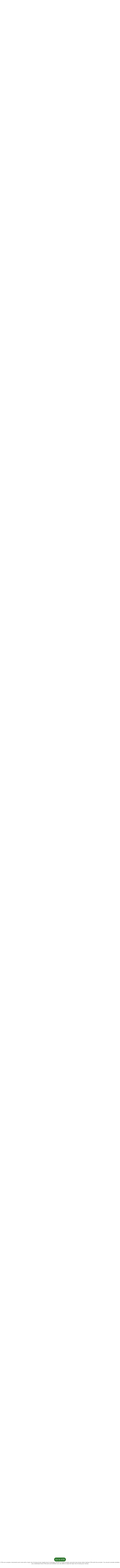

--- FILE ---
content_type: text/html; charset=UTF-8
request_url: https://www.daytrading.com/xtb
body_size: 44839
content:
<!DOCTYPE html>
<html lang="en">
<head>
    <meta charset="utf-8">
    <meta name="viewport" content="width=device-width, initial-scale=1.0">
    <meta name="apple-mobile-web-app-title" content="daytrading.com">
    <link rel="shortcut icon" href="/favicon32x32.png" type="image/png">
    <link rel="preconnect" href="https://www.googletagmanager.com" />
    <title>XTB Review 2026 | Pros, Cons &amp; Key Findings</title>
    <style>:root{--conv-btn-bg-color:#307930;--standard-blue:#0a64b2;--red-warning-and-no:#b91111;--light-steel-blue:#f5f8ff;--cold-light-red:#f7dce1;--cold-light-green:#e4ffed;--icon-external-link:url('data:image/svg+xml,\
	<svg xmlns="http://www.w3.org/2000/svg"  viewBox="0 0 20 20"> \
		<g style="stroke:rgb(35,82,124);stroke-width:1"> \
			<line x1="5" y1="5" x2="5" y2="14" /> \
			<line x1="14" y1="9" x2="14" y2="14" /> \
			<line x1="5" y1="14" x2="14" y2="14" /> \
			<line x1="5" y1="5" x2="9" y2="5"  /> \
			<line x1="10" y1="2" x2="17" y2="2"  /> \
			<line x1="17" y1="2" x2="17" y2="9" /> \
			<line x1="10" y1="9" x2="17" y2="2" style="stroke-width:1.5" /> \
		</g> \
	</svg>');--star-size:27px;--star-color:#ccc;--star-background:#fc0}html{font-family:sans-serif;-webkit-text-size-adjust:100%;-ms-text-size-adjust:100%}body{margin:0}article,aside,details,figcaption,figure,footer,header,main,menu,nav,section{display:block}[hidden],template{display:none}a{background-color:transparent}a:active,a:hover{outline:0}b,strong{font-weight:700}h1{margin:.67em 0;font-size:2em}small{font-size:80%}img{border:0}svg:not(:root){overflow:hidden}figure{margin:1em 40px}hr{height:0;-webkit-box-sizing:content-box;-moz-box-sizing:content-box;box-sizing:content-box}pre{overflow:auto}code,pre{font-family:monospace,monospace;font-size:1em}button,input,select,textarea{margin:0;font:inherit;color:inherit}button{overflow:visible}button,select{text-transform:none}button,html input[type=button],input[type=reset],input[type=submit]{-webkit-appearance:button;cursor:pointer}button[disabled],html input[disabled]{cursor:default}button::-moz-focus-inner,input::-moz-focus-inner{padding:0;border:0}input{line-height:normal}textarea{overflow:auto}table{border-spacing:0;border-collapse:collapse}td,th{padding:0}*{-webkit-box-sizing:border-box;-moz-box-sizing:border-box;box-sizing:border-box}:after,:before{-webkit-box-sizing:border-box;-moz-box-sizing:border-box;box-sizing:border-box}html{font-size:10px;-webkit-tap-highlight-color:transparent}body{font-family:"Helvetica Neue",Helvetica,Arial,sans-serif;font-size:14px;line-height:1.42857143;color:#333;background-color:#fff}button,input,select,textarea{font-family:inherit;font-size:inherit;line-height:inherit}a{color:#337ab7;text-decoration:none}a:focus,a:hover{color:#23527c;text-decoration:underline}a:focus{outline:5px auto -webkit-focus-ring-color;outline-offset:-2px}figure{margin:0}img{vertical-align:middle}.img-responsive{display:block;max-width:100%;height:auto}.img-circle{border-radius:50%}hr{margin-top:20px;margin-bottom:20px;border:0;border-top:1px solid #eee}.sr-only{position:absolute;width:1px;height:1px;padding:0;margin:-1px;overflow:hidden;clip:rect(0,0,0,0);border:0}[role=button]{cursor:pointer}.h1,.h2,.h3,.h4,.h5,.h6,h1,h2,h3,h4,h5,h6{font-family:inherit;color:inherit}.h1 .small,.h1 small,.h2 .small,.h2 small,.h3 .small,.h3 small,.h4 .small,.h4 small,.h5 .small,.h5 small,.h6 .small,.h6 small,h1 .small,h1 small,h2 .small,h2 small,h3 .small,h3 small,h4 .small,h4 small,h5 .small,h5 small,h6 .small,h6 small{font-weight:400;line-height:1;color:#777}.h1,.h2,.h3,h1,h2,h3{margin-top:20px;margin-bottom:10px}.h1 .small,.h1 small,.h2 .small,.h2 small,.h3 .small,.h3 small,h1 .small,h1 small,h2 .small,h2 small,h3 .small,h3 small{font-size:65%}.h4,.h5,.h6,h4,h5,h6{margin-top:10px;margin-bottom:10px}.h4 .small,.h4 small,.h5 .small,.h5 small,.h6 .small,.h6 small,h4 .small,h4 small,h5 .small,h5 small,h6 .small,h6 small{font-size:75%}.h1,h1{font-size:36px}.h2,h2{font-size:30px}.h3,h3{font-size:24px}.h4,h4{font-size:18px}.h5,h5{font-size:14px}.h6,h6{font-size:12px}p{margin:0 0 10px}.small,small{font-size:85%}.text-left{text-align:left}.text-right{text-align:right}.text-center{text-align:center}.text-primary{color:#337ab7}a.text-primary:focus,a.text-primary:hover{color:#286090}.text-success{color:#3c763d}a.text-success:focus,a.text-success:hover{color:#2b542c}.text-info{color:#31708f}a.text-info:focus,a.text-info:hover{color:#245269}.text-warning{color:#8a6d3b}a.text-warning:focus,a.text-warning:hover{color:#66512c}.text-danger{color:#a94442}a.text-danger:focus,a.text-danger:hover{color:#843534}.page-header{padding-bottom:9px;margin:40px 0 20px;border-bottom:1px solid #eee}ol,ul{margin-top:0;margin-bottom:10px}ol ol,ol ul,ul ol,ul ul{margin-bottom:0}.list-unstyled{padding-left:0;list-style:none}.list-inline{padding-left:0;margin-left:-5px;list-style:none}.list-inline>li{display:inline-block;padding-right:5px;padding-left:5px}dd,dt{line-height:1.42857143}dt{font-weight:700}dd{margin-left:0}blockquote{padding:10px 20px;margin:0 0 20px;font-size:17.5px;border-left:5px solid #eee}blockquote ol:last-child,blockquote p:last-child,blockquote ul:last-child{margin-bottom:0}blockquote .small,blockquote footer,blockquote small{display:block;font-size:80%;line-height:1.42857143;color:#777}blockquote .small:before,blockquote footer:before,blockquote small:before{content:'\2014 \00A0'}code,pre{font-family:Menlo,Monaco,Consolas,"Courier New",monospace}code{padding:2px 4px;font-size:90%;color:#c7254e;background-color:#f9f2f4;border-radius:4px}pre{display:block;padding:9.5px;margin:0 0 10px;font-size:13px;line-height:1.42857143;color:#333;word-break:break-all;word-wrap:break-word;background-color:#f5f5f5;border:1px solid #ccc;border-radius:4px}pre code{padding:0;font-size:inherit;color:inherit;white-space:pre-wrap;background-color:transparent;border-radius:0}.container{padding-right:15px;padding-left:15px;margin-right:auto;margin-left:auto}@media (min-width:768px){.container{width:750px}}@media (min-width:992px){.container{width:970px}}@media (min-width:1200px){.container{width:1170px}}.row{margin-right:-15px;margin-left:-15px}.col-lg-1,.col-lg-10,.col-lg-11,.col-lg-12,.col-lg-2,.col-lg-3,.col-lg-4,.col-lg-5,.col-lg-6,.col-lg-7,.col-lg-8,.col-lg-9,.col-md-1,.col-md-10,.col-md-11,.col-md-12,.col-md-2,.col-md-3,.col-md-4,.col-md-5,.col-md-6,.col-md-7,.col-md-8,.col-md-9,.col-sm-1,.col-sm-10,.col-sm-11,.col-sm-12,.col-sm-2,.col-sm-3,.col-sm-4,.col-sm-5,.col-sm-6,.col-sm-7,.col-sm-8,.col-sm-9,.col-xs-1,.col-xs-10,.col-xs-11,.col-xs-12,.col-xs-2,.col-xs-3,.col-xs-4,.col-xs-5,.col-xs-6,.col-xs-7,.col-xs-8,.col-xs-9{position:relative;min-height:1px;padding-right:15px;padding-left:15px}.col-xs-1,.col-xs-10,.col-xs-11,.col-xs-12,.col-xs-2,.col-xs-3,.col-xs-4,.col-xs-5,.col-xs-6,.col-xs-7,.col-xs-8,.col-xs-9{float:left}.col-xs-12{width:100%}.col-xs-11{width:91.66666667%}.col-xs-10{width:83.33333333%}.col-xs-9{width:75%}.col-xs-8{width:66.66666667%}.col-xs-7{width:58.33333333%}.col-xs-6{width:50%}.col-xs-5{width:41.66666667%}.col-xs-4{width:33.33333333%}.col-xs-3{width:25%}.col-xs-2{width:16.66666667%}.col-xs-1{width:8.33333333%}.col-xs-pull-12{right:100%}.col-xs-pull-11{right:91.66666667%}.col-xs-pull-10{right:83.33333333%}.col-xs-pull-9{right:75%}.col-xs-pull-8{right:66.66666667%}.col-xs-pull-7{right:58.33333333%}.col-xs-pull-6{right:50%}.col-xs-pull-5{right:41.66666667%}.col-xs-pull-4{right:33.33333333%}.col-xs-pull-3{right:25%}.col-xs-pull-2{right:16.66666667%}.col-xs-pull-1{right:8.33333333%}.col-xs-pull-0{right:auto}.col-xs-push-12{left:100%}.col-xs-push-11{left:91.66666667%}.col-xs-push-10{left:83.33333333%}.col-xs-push-9{left:75%}.col-xs-push-8{left:66.66666667%}.col-xs-push-7{left:58.33333333%}.col-xs-push-6{left:50%}.col-xs-push-5{left:41.66666667%}.col-xs-push-4{left:33.33333333%}.col-xs-push-3{left:25%}.col-xs-push-2{left:16.66666667%}.col-xs-push-1{left:8.33333333%}.col-xs-push-0{left:auto}@media (min-width:768px){.col-sm-1,.col-sm-10,.col-sm-11,.col-sm-12,.col-sm-2,.col-sm-3,.col-sm-4,.col-sm-5,.col-sm-6,.col-sm-7,.col-sm-8,.col-sm-9{float:left}.col-sm-12{width:100%}.col-sm-11{width:91.66666667%}.col-sm-10{width:83.33333333%}.col-sm-9{width:75%}.col-sm-8{width:66.66666667%}.col-sm-7{width:58.33333333%}.col-sm-6{width:50%}.col-sm-5{width:41.66666667%}.col-sm-4{width:33.33333333%}.col-sm-3{width:25%}.col-sm-2{width:16.66666667%}.col-sm-1{width:8.33333333%}.col-sm-pull-12{right:100%}.col-sm-pull-10{right:83.33333333%}.col-sm-pull-9{right:75%}.col-sm-pull-6{right:50%}.col-sm-pull-5{right:41.66666667%}.col-sm-pull-4{right:33.33333333%}.col-sm-pull-3{right:25%}.col-sm-pull-2{right:16.66666667%}.col-sm-pull-1{right:8.33333333%}.col-sm-pull-0{right:auto}.col-sm-push-12{left:100%}.col-sm-push-10{left:83.33333333%}.col-sm-push-9{left:75%}.col-sm-push-6{left:50%}.col-sm-push-5{left:41.66666667%}.col-sm-push-4{left:33.33333333%}.col-sm-push-3{left:25%}.col-sm-push-2{left:16.66666667%}.col-sm-push-1{left:8.33333333%}.col-sm-push-0{left:auto}}@media (min-width:992px){.col-md-1,.col-md-10,.col-md-11,.col-md-12,.col-md-2,.col-md-3,.col-md-4,.col-md-5,.col-md-6,.col-md-7,.col-md-8,.col-md-9{float:left}.col-md-12{width:100%}.col-md-11{width:91.66666667%}.col-md-10{width:83.33333333%}.col-md-9{width:75%}.col-md-8{width:66.66666667%}.col-md-7{width:58.33333333%}.col-md-6{width:50%}.col-md-5{width:41.66666667%}.col-md-4{width:33.33333333%}.col-md-3{width:25%}.col-md-2{width:16.66666667%}.col-md-1{width:8.33333333%}.col-md-pull-12{right:100%}.col-md-pull-11{right:91.66666667%}.col-md-pull-10{right:83.33333333%}.col-md-pull-9{right:75%}.col-md-pull-8{right:66.66666667%}.col-md-pull-7{right:58.33333333%}.col-md-pull-6{right:50%}.col-md-pull-5{right:41.66666667%}.col-md-pull-4{right:33.33333333%}.col-md-pull-3{right:25%}.col-md-pull-2{right:16.66666667%}.col-md-pull-1{right:8.33333333%}.col-md-pull-0{right:auto}.col-md-push-12{left:100%}.col-md-push-11{left:91.66666667%}.col-md-push-10{left:83.33333333%}.col-md-push-9{left:75%}.col-md-push-8{left:66.66666667%}.col-md-push-7{left:58.33333333%}.col-md-push-6{left:50%}.col-md-push-5{left:41.66666667%}.col-md-push-4{left:33.33333333%}.col-md-push-3{left:25%}.col-md-push-2{left:16.66666667%}.col-md-push-1{left:8.33333333%}.col-md-push-0{left:auto}}@media (min-width:1200px){.col-lg-1,.col-lg-10,.col-lg-11,.col-lg-12,.col-lg-2,.col-lg-3,.col-lg-4,.col-lg-5,.col-lg-6,.col-lg-7,.col-lg-8,.col-lg-9{float:left}.col-lg-12{width:100%}.col-lg-11{width:91.66666667%}.col-lg-10{width:83.33333333%}.col-lg-9{width:75%}.col-lg-8{width:66.66666667%}.col-lg-7{width:58.33333333%}.col-lg-6{width:50%}.col-lg-5{width:41.66666667%}.col-lg-4{width:33.33333333%}.col-lg-3{width:25%}.col-lg-2{width:16.66666667%}.col-lg-1{width:8.33333333%}.col-lg-push-12{left:100%}.col-lg-push-11{left:91.66666667%}.col-lg-push-10{left:83.33333333%}.col-lg-push-9{left:75%}.col-lg-push-8{left:66.66666667%}.col-lg-push-7{left:58.33333333%}.col-lg-push-6{left:50%}.col-lg-push-5{left:41.66666667%}.col-lg-push-4{left:33.33333333%}.col-lg-push-3{left:25%}.col-lg-push-2{left:16.66666667%}.col-lg-push-1{left:8.33333333%}.col-lg-push-0{left:auto}}table{background-color:transparent}caption{padding-top:8px;padding-bottom:8px;color:#777;text-align:left}th{text-align:left}.table{width:100%;max-width:100%;margin-bottom:20px}.table>tbody>tr>td,.table>tbody>tr>th,.table>thead>tr>td,.table>thead>tr>th{padding:8px;line-height:1.42857143;vertical-align:top;border-top:1px solid #ddd}.table>thead>tr>th{vertical-align:bottom;border-bottom:2px solid #ddd}.table>caption+thead>tr:first-child>td,.table>caption+thead>tr:first-child>th,.table>thead:first-child>tr:first-child>td,.table>thead:first-child>tr:first-child>th{border-top:0}.table>tbody+tbody{border-top:2px solid #ddd}.table .table{background-color:#fff}.table-striped>tbody>tr:nth-of-type(odd){background-color:#f9f9f9}table col[class*=col-]{position:static;display:table-column;float:none}table td[class*=col-],table th[class*=col-]{position:static;display:table-cell;float:none}.table>tbody>tr.active>td,.table>tbody>tr.active>th,.table>tbody>tr>td.active,.table>tbody>tr>th.active,.table>thead>tr.active>td,.table>thead>tr.active>th,.table>thead>tr>td.active,.table>thead>tr>th.active{background-color:#f5f5f5}.table>tbody>tr.success>td,.table>tbody>tr.success>th,.table>tbody>tr>td.success,.table>tbody>tr>th.success,.table>thead>tr.success>td,.table>thead>tr.success>th,.table>thead>tr>td.success,.table>thead>tr>th.success{background-color:#dff0d8}.table>tbody>tr.info>td,.table>tbody>tr.info>th,.table>tbody>tr>td.info,.table>tbody>tr>th.info,.table>thead>tr.info>td,.table>thead>tr.info>th,.table>thead>tr>td.info,.table>thead>tr>th.info{background-color:#d9edf7}.table>tbody>tr.warning>td,.table>tbody>tr.warning>th,.table>tbody>tr>td.warning,.table>tbody>tr>th.warning,.table>thead>tr.warning>td,.table>thead>tr.warning>th,.table>thead>tr>td.warning,.table>thead>tr>th.warning{background-color:#fcf8e3}.table>tbody>tr.danger>td,.table>tbody>tr.danger>th,.table>tbody>tr>td.danger,.table>tbody>tr>th.danger,.table>thead>tr.danger>td,.table>thead>tr.danger>th,.table>thead>tr>td.danger,.table>thead>tr>th.danger{background-color:#f2dede}.table-responsive{min-height:.01%;overflow-x:auto}@media screen and (max-width:767px){.table-responsive{width:100%;margin-bottom:15px;overflow-y:hidden;-ms-overflow-style:-ms-autohiding-scrollbar;border:1px solid #ddd}.table-responsive>.table{margin-bottom:0}.table-responsive>.table>tbody>tr>td,.table-responsive>.table>tbody>tr>th,.table-responsive>.table>thead>tr>td,.table-responsive>.table>thead>tr>th{white-space:nowrap}}label{display:inline-block;max-width:100%;margin-bottom:5px;font-weight:700}input[type=search]{-webkit-box-sizing:border-box;-moz-box-sizing:border-box;box-sizing:border-box}input[type=checkbox],input[type=radio]{margin:4px 0 0;line-height:normal}input[type=file]{display:block}input[type=range]{display:block;width:100%}select[multiple],select[size]{height:auto}input[type=checkbox]:focus,input[type=file]:focus,input[type=radio]:focus{outline:5px auto -webkit-focus-ring-color;outline-offset:-2px}.form-control{display:block;width:100%;height:34px;padding:6px 12px;font-size:14px;line-height:1.42857143;color:#555;background-color:#fff;background-image:none;border:1px solid #ccc;border-radius:4px;-webkit-box-shadow:inset 0 1px 1px rgba(0,0,0,.075);box-shadow:inset 0 1px 1px rgba(0,0,0,.075);-webkit-transition:border-color ease-in-out .15s,-webkit-box-shadow ease-in-out .15s;-o-transition:border-color ease-in-out .15s,box-shadow ease-in-out .15s;transition:border-color ease-in-out .15s,box-shadow ease-in-out .15s}.form-control:focus{border-color:#66afe9;outline:0;-webkit-box-shadow:inset 0 1px 1px rgba(0,0,0,.075),0 0 8px rgba(102,175,233,.6);box-shadow:inset 0 1px 1px rgba(0,0,0,.075),0 0 8px rgba(102,175,233,.6)}.form-control::-moz-placeholder{color:#999;opacity:1}.form-control:-ms-input-placeholder{color:#999}.form-control::-webkit-input-placeholder{color:#999}.form-control::-ms-expand{background-color:transparent;border:0}.form-control[disabled],.form-control[readonly]{background-color:#eee;opacity:1}.form-control[disabled]{cursor:not-allowed}textarea.form-control{height:auto}input[type=search]{-webkit-appearance:none}@media screen and (-webkit-min-device-pixel-ratio:0){input[type=date].form-control,input[type=datetime-local].form-control,input[type=month].form-control,input[type=time].form-control{line-height:34px}.input-group-sm input[type=date],.input-group-sm input[type=datetime-local],.input-group-sm input[type=month],.input-group-sm input[type=time],input[type=date].input-sm,input[type=datetime-local].input-sm,input[type=month].input-sm,input[type=time].input-sm{line-height:30px}.input-group-lg input[type=date],.input-group-lg input[type=datetime-local],.input-group-lg input[type=month],.input-group-lg input[type=time],input[type=date].input-lg,input[type=datetime-local].input-lg,input[type=month].input-lg,input[type=time].input-lg{line-height:46px}}.form-group{margin-bottom:15px}input[type=checkbox].disabled,input[type=checkbox][disabled],input[type=radio].disabled,input[type=radio][disabled]{cursor:not-allowed}.input-sm{height:30px;padding:5px 10px;font-size:12px;line-height:1.5;border-radius:3px}select.input-sm{height:30px;line-height:30px}select[multiple].input-sm,textarea.input-sm{height:auto}.form-group-sm .form-control{height:30px;padding:5px 10px;font-size:12px;line-height:1.5;border-radius:3px}.form-group-sm select.form-control{height:30px;line-height:30px}.form-group-sm select[multiple].form-control,.form-group-sm textarea.form-control{height:auto}.input-lg{height:46px;padding:10px 16px;font-size:18px;line-height:1.3333333;border-radius:6px}select.input-lg{height:46px;line-height:46px}select[multiple].input-lg,textarea.input-lg{height:auto}.form-group-lg .form-control{height:46px;padding:10px 16px;font-size:18px;line-height:1.3333333;border-radius:6px}.form-group-lg select.form-control{height:46px;line-height:46px}.form-group-lg select[multiple].form-control,.form-group-lg textarea.form-control{height:auto}.has-success .control-label,.has-success .help-block{color:#3c763d}.has-success .form-control{border-color:#3c763d;-webkit-box-shadow:inset 0 1px 1px rgba(0,0,0,.075);box-shadow:inset 0 1px 1px rgba(0,0,0,.075)}.has-success .form-control:focus{border-color:#2b542c;-webkit-box-shadow:inset 0 1px 1px rgba(0,0,0,.075),0 0 6px #67b168;box-shadow:inset 0 1px 1px rgba(0,0,0,.075),0 0 6px #67b168}.has-warning .control-label,.has-warning .help-block{color:#8a6d3b}.has-warning .form-control{border-color:#8a6d3b;-webkit-box-shadow:inset 0 1px 1px rgba(0,0,0,.075);box-shadow:inset 0 1px 1px rgba(0,0,0,.075)}.has-warning .form-control:focus{border-color:#66512c;-webkit-box-shadow:inset 0 1px 1px rgba(0,0,0,.075),0 0 6px #c0a16b;box-shadow:inset 0 1px 1px rgba(0,0,0,.075),0 0 6px #c0a16b}.help-block{display:block;margin-top:5px;margin-bottom:10px;color:#737373}@media (min-width:768px){.form-inline .form-group{display:inline-block;margin-bottom:0;vertical-align:middle}.form-inline .form-control{display:inline-block;width:auto;vertical-align:middle}.form-inline .input-group{display:inline-table;vertical-align:middle}.form-inline .input-group .form-control,.form-inline .input-group .input-group-btn{width:auto}.form-inline .input-group>.form-control{width:100%}.form-inline .control-label{margin-bottom:0;vertical-align:middle}}.btn{display:inline-block;padding:6px 12px;margin-bottom:0;font-size:14px;font-weight:400;line-height:1.42857143;text-align:center;white-space:nowrap;vertical-align:middle;-ms-touch-action:manipulation;touch-action:manipulation;cursor:pointer;-webkit-user-select:none;-moz-user-select:none;-ms-user-select:none;user-select:none;background-image:none;border:1px solid transparent;border-radius:4px}.btn.active.focus,.btn.active:focus,.btn.focus,.btn:active.focus,.btn:active:focus,.btn:focus{outline:5px auto -webkit-focus-ring-color;outline-offset:-2px}.btn.focus,.btn:focus,.btn:hover{color:#333;text-decoration:none}.btn.active,.btn:active{background-image:none;outline:0;-webkit-box-shadow:inset 0 3px 5px rgba(0,0,0,.125);box-shadow:inset 0 3px 5px rgba(0,0,0,.125)}.btn.disabled,.btn[disabled]{cursor:not-allowed;-webkit-box-shadow:none;box-shadow:none;opacity:.65}a.btn.disabled{pointer-events:none}.btn-default{color:#333;background-color:#fff;border-color:#ccc}.btn-default.focus,.btn-default:focus{color:#333;background-color:#e6e6e6;border-color:#8c8c8c}.btn-default:hover{color:#333;background-color:#e6e6e6;border-color:#adadad}.btn-default.active,.btn-default:active,.open>.dropdown-toggle.btn-default{color:#333;background-color:#e6e6e6;border-color:#adadad}.btn-default.active.focus,.btn-default.active:focus,.btn-default.active:hover,.btn-default:active.focus,.btn-default:active:focus,.btn-default:active:hover,.open>.dropdown-toggle.btn-default.focus,.open>.dropdown-toggle.btn-default:focus,.open>.dropdown-toggle.btn-default:hover{color:#333;background-color:#d4d4d4;border-color:#8c8c8c}.btn-default.active,.btn-default:active,.open>.dropdown-toggle.btn-default{background-image:none}.btn-default.disabled.focus,.btn-default.disabled:focus,.btn-default.disabled:hover,.btn-default[disabled].focus,.btn-default[disabled]:focus,.btn-default[disabled]:hover{background-color:#fff;border-color:#ccc}.btn-primary{color:#fff;background-color:#337ab7;border-color:#2e6da4}.btn-primary.focus,.btn-primary:focus{color:#fff;background-color:#286090;border-color:#122b40}.btn-primary:hover{color:#fff;background-color:#286090;border-color:#204d74}.btn-primary.active,.btn-primary:active,.open>.dropdown-toggle.btn-primary{color:#fff;background-color:#286090;border-color:#204d74}.btn-primary.active.focus,.btn-primary.active:focus,.btn-primary.active:hover,.btn-primary:active.focus,.btn-primary:active:focus,.btn-primary:active:hover,.open>.dropdown-toggle.btn-primary.focus,.open>.dropdown-toggle.btn-primary:focus,.open>.dropdown-toggle.btn-primary:hover{color:#fff;background-color:#204d74;border-color:#122b40}.btn-primary.active,.btn-primary:active,.open>.dropdown-toggle.btn-primary{background-image:none}.btn-primary.disabled.focus,.btn-primary.disabled:focus,.btn-primary.disabled:hover,.btn-primary[disabled].focus,.btn-primary[disabled]:focus,.btn-primary[disabled]:hover{background-color:#337ab7;border-color:#2e6da4}.btn-success{color:#fff;background-color:#5cb85c;border-color:#4cae4c}.btn-success.focus,.btn-success:focus{color:#fff;background-color:#449d44;border-color:#255625}.btn-success:hover{color:#fff;background-color:#449d44;border-color:#398439}.btn-success.active,.btn-success:active,.open>.dropdown-toggle.btn-success{color:#fff;background-color:#449d44;border-color:#398439}.btn-success.active.focus,.btn-success.active:focus,.btn-success.active:hover,.btn-success:active.focus,.btn-success:active:focus,.btn-success:active:hover,.open>.dropdown-toggle.btn-success.focus,.open>.dropdown-toggle.btn-success:focus,.open>.dropdown-toggle.btn-success:hover{color:#fff;background-color:#398439;border-color:#255625}.btn-success.active,.btn-success:active,.open>.dropdown-toggle.btn-success{background-image:none}.btn-success.disabled.focus,.btn-success.disabled:focus,.btn-success.disabled:hover,.btn-success[disabled].focus,.btn-success[disabled]:focus,.btn-success[disabled]:hover{background-color:#5cb85c;border-color:#4cae4c}.btn-info{color:#fff;background-color:#5bc0de;border-color:#46b8da}.btn-info.focus,.btn-info:focus{color:#fff;background-color:#31b0d5;border-color:#1b6d85}.btn-info:hover{color:#fff;background-color:#31b0d5;border-color:#269abc}.btn-info.active,.btn-info:active,.open>.dropdown-toggle.btn-info{color:#fff;background-color:#31b0d5;border-color:#269abc}.btn-info.active.focus,.btn-info.active:focus,.btn-info.active:hover,.btn-info:active.focus,.btn-info:active:focus,.btn-info:active:hover,.open>.dropdown-toggle.btn-info.focus,.open>.dropdown-toggle.btn-info:focus,.open>.dropdown-toggle.btn-info:hover{color:#fff;background-color:#269abc;border-color:#1b6d85}.btn-info.active,.btn-info:active,.open>.dropdown-toggle.btn-info{background-image:none}.btn-info.disabled.focus,.btn-info.disabled:focus,.btn-info.disabled:hover,.btn-info[disabled].focus,.btn-info[disabled]:focus,.btn-info[disabled]:hover{background-color:#5bc0de;border-color:#46b8da}.btn-warning{color:#fff;background-color:#f0ad4e;border-color:#eea236}.btn-warning.focus,.btn-warning:focus{color:#fff;background-color:#ec971f;border-color:#985f0d}.btn-warning:hover{color:#fff;background-color:#ec971f;border-color:#d58512}.btn-warning.active,.btn-warning:active,.open>.dropdown-toggle.btn-warning{color:#fff;background-color:#ec971f;border-color:#d58512}.btn-warning.active.focus,.btn-warning.active:focus,.btn-warning.active:hover,.btn-warning:active.focus,.btn-warning:active:focus,.btn-warning:active:hover,.open>.dropdown-toggle.btn-warning.focus,.open>.dropdown-toggle.btn-warning:focus,.open>.dropdown-toggle.btn-warning:hover{color:#fff;background-color:#d58512;border-color:#985f0d}.btn-warning.active,.btn-warning:active,.open>.dropdown-toggle.btn-warning{background-image:none}.btn-warning.disabled.focus,.btn-warning.disabled:focus,.btn-warning.disabled:hover,.btn-warning[disabled].focus,.btn-warning[disabled]:focus,.btn-warning[disabled]:hover{background-color:#f0ad4e;border-color:#eea236}.btn-link{font-weight:400;color:#337ab7;border-radius:0}.btn-link,.btn-link.active,.btn-link:active,.btn-link[disabled]{background-color:transparent;-webkit-box-shadow:none;box-shadow:none}.btn-link,.btn-link:active,.btn-link:focus,.btn-link:hover{border-color:transparent}.btn-link:focus,.btn-link:hover{color:#23527c;text-decoration:underline;background-color:transparent}.btn-link[disabled]:focus,.btn-link[disabled]:hover{color:#777;text-decoration:none}.btn-group-sm>.btn,.btn-sm{padding:5px 10px;font-size:12px;line-height:1.5;border-radius:3px}.btn-group-xs>.btn,.btn-xs{padding:1px 5px;font-size:12px;line-height:1.5;border-radius:3px}.btn-block{display:block;width:100%}.btn-block+.btn-block{margin-top:5px}input[type=button].btn-block,input[type=reset].btn-block,input[type=submit].btn-block{width:100%}.collapse{display:none}.collapse.in{display:block}tr.collapse.in{display:table-row}tbody.collapse.in{display:table-row-group}.caret{display:inline-block;width:0;height:0;margin-left:2px;vertical-align:middle;border-top:4px dashed;border-right:4px solid transparent;border-left:4px solid transparent}.dropdown{position:relative}.dropdown-toggle:focus{outline:0}.dropdown-menu{position:absolute;top:100%;left:0;z-index:1000;display:none;float:left;min-width:160px;padding:5px 0;margin:2px 0 0;font-size:14px;text-align:left;list-style:none;background-color:#fff;-webkit-background-clip:padding-box;background-clip:padding-box;border:1px solid #ccc;border:1px solid rgba(0,0,0,.15);border-radius:4px;-webkit-box-shadow:0 6px 12px rgba(0,0,0,.175);box-shadow:0 6px 12px rgba(0,0,0,.175)}.dropdown-menu.pull-right{right:0;left:auto}.dropdown-menu .divider{height:1px;margin:9px 0;overflow:hidden;background-color:#e5e5e5}.dropdown-menu>li>a{display:block;padding:3px 20px;clear:both;font-weight:400;line-height:1.42857143;color:#333;white-space:nowrap}.dropdown-menu>li>a:focus,.dropdown-menu>li>a:hover{color:#262626;text-decoration:none;background-color:#f5f5f5}.dropdown-menu>.active>a,.dropdown-menu>.active>a:focus,.dropdown-menu>.active>a:hover{color:#fff;text-decoration:none;background-color:#337ab7;outline:0}.dropdown-menu>.disabled>a,.dropdown-menu>.disabled>a:focus,.dropdown-menu>.disabled>a:hover{color:#777}.dropdown-menu>.disabled>a:focus,.dropdown-menu>.disabled>a:hover{text-decoration:none;cursor:not-allowed;background-color:transparent;background-image:none}.open>.dropdown-menu{display:block}.open>a{outline:0}.dropdown-menu-right{right:0;left:auto}.dropdown-menu-left{right:auto;left:0}.input-group{position:relative;display:table;border-collapse:separate}.input-group[class*=col-]{float:none;padding-right:0;padding-left:0}.input-group .form-control{position:relative;z-index:2;float:left;width:100%;margin-bottom:0}.input-group .form-control:focus{z-index:3}.input-group-lg>.form-control,.input-group-lg>.input-group-btn>.btn{height:46px;padding:10px 16px;font-size:18px;line-height:1.3333333;border-radius:6px}select.input-group-lg>.form-control,select.input-group-lg>.input-group-btn>.btn{height:46px;line-height:46px}select[multiple].input-group-lg>.form-control,select[multiple].input-group-lg>.input-group-btn>.btn,textarea.input-group-lg>.form-control,textarea.input-group-lg>.input-group-btn>.btn{height:auto}.input-group-sm>.form-control,.input-group-sm>.input-group-btn>.btn{height:30px;padding:5px 10px;font-size:12px;line-height:1.5;border-radius:3px}select.input-group-sm>.form-control,select.input-group-sm>.input-group-btn>.btn{height:30px;line-height:30px}select[multiple].input-group-sm>.form-control,select[multiple].input-group-sm>.input-group-btn>.btn,textarea.input-group-sm>.form-control,textarea.input-group-sm>.input-group-btn>.btn{height:auto}.input-group .form-control,.input-group-btn{display:table-cell}.input-group .form-control:not(:first-child):not(:last-child),.input-group-btn:not(:first-child):not(:last-child){border-radius:0}.input-group-btn{width:1%;white-space:nowrap;vertical-align:middle}.input-group .form-control:first-child,.input-group-btn:first-child>.btn,.input-group-btn:first-child>.btn-group>.btn,.input-group-btn:first-child>.dropdown-toggle,.input-group-btn:last-child>.btn-group:not(:last-child)>.btn,.input-group-btn:last-child>.btn:not(:last-child):not(.dropdown-toggle){border-top-right-radius:0;border-bottom-right-radius:0}.input-group .form-control:last-child,.input-group-btn:first-child>.btn-group:not(:first-child)>.btn,.input-group-btn:first-child>.btn:not(:first-child),.input-group-btn:last-child>.btn,.input-group-btn:last-child>.btn-group>.btn,.input-group-btn:last-child>.dropdown-toggle{border-top-left-radius:0;border-bottom-left-radius:0}.input-group-btn{position:relative;font-size:0;white-space:nowrap}.input-group-btn>.btn{position:relative}.input-group-btn>.btn+.btn{margin-left:-1px}.input-group-btn>.btn:active,.input-group-btn>.btn:focus,.input-group-btn>.btn:hover{z-index:2}.input-group-btn:first-child>.btn,.input-group-btn:first-child>.btn-group{margin-right:-1px}.input-group-btn:last-child>.btn,.input-group-btn:last-child>.btn-group{z-index:2;margin-left:-1px}.nav{padding-left:0;margin-bottom:0;list-style:none}.nav>li{position:relative;display:block}.nav>li>a{position:relative;display:block;padding:10px 15px}.nav>li>a:focus,.nav>li>a:hover{text-decoration:none;background-color:#eee}.nav>li.disabled>a{color:#777}.nav>li.disabled>a:focus,.nav>li.disabled>a:hover{color:#777;text-decoration:none;cursor:not-allowed;background-color:transparent}.nav .open>a,.nav .open>a:focus,.nav .open>a:hover{background-color:#eee;border-color:#337ab7}.nav .nav-divider{height:1px;margin:9px 0;overflow:hidden;background-color:#e5e5e5}.nav>li>a>img{max-width:none}.navbar{position:relative;min-height:50px;border-bottom:2px solid #eee}@media (min-width:768px){.navbar-header{float:left}}.navbar-collapse{padding-right:15px;padding-left:15px;overflow-x:visible;-webkit-overflow-scrolling:touch;border-top:1px solid transparent;-webkit-box-shadow:inset 0 1px 0 rgba(255,255,255,.1);box-shadow:inset 0 1px 0 rgba(255,255,255,.1)}.navbar-collapse.in{overflow-y:auto}@media (min-width:768px){.navbar-collapse{width:auto;border-top:0;-webkit-box-shadow:none;box-shadow:none}.navbar-collapse.collapse{display:block!important;height:auto!important;padding-bottom:0;overflow:visible!important}.navbar-collapse.in{overflow-y:visible}.navbar-fixed-bottom .navbar-collapse,.navbar-fixed-top .navbar-collapse{padding-right:0;padding-left:0}}.navbar-fixed-bottom .navbar-collapse,.navbar-fixed-top .navbar-collapse{max-height:340px}@media (max-device-width:480px) and (orientation:landscape){.navbar-fixed-bottom .navbar-collapse,.navbar-fixed-top .navbar-collapse{max-height:200px}}.container>.navbar-collapse,.container>.navbar-header{margin-right:-15px;margin-left:-15px}@media (min-width:768px){.container>.navbar-collapse,.container>.navbar-header{margin-right:0;margin-left:0}}.navbar-brand{float:left;height:50px;padding:15px 15px;font-size:18px;line-height:20px}.navbar-brand:focus,.navbar-brand:hover{text-decoration:none}.navbar-brand>img{display:block}@media (min-width:768px){.navbar>.container .navbar-brand{margin-left:-15px}}.navbar-toggle{position:relative;float:right;padding:9px 10px;margin-top:8px;margin-right:15px;margin-bottom:8px;background-color:transparent;background-image:none;border:1px solid transparent;border-radius:4px}.navbar-toggle:focus{outline:0}.navbar-toggle .icon-bar{display:block;width:22px;height:2px;border-radius:1px}.navbar-toggle .icon-bar+.icon-bar{margin-top:4px}@media (min-width:768px){.navbar-toggle{display:none}}.navbar-nav{margin:7.5px -15px}.navbar-nav>li>a{padding-top:10px;padding-bottom:10px;line-height:20px}@media (max-width:767px){.navbar-nav .open .dropdown-menu{position:static;float:none;width:auto;margin-top:0;background-color:transparent;border:0;-webkit-box-shadow:none;box-shadow:none}.navbar-nav .open .dropdown-menu .dropdown-header,.navbar-nav .open .dropdown-menu>li>a{padding:5px 15px 5px 25px}.navbar-nav .open .dropdown-menu>li>a{line-height:20px}.navbar-nav .open .dropdown-menu>li>a:focus,.navbar-nav .open .dropdown-menu>li>a:hover{background-image:none}}@media (min-width:768px){.navbar-nav{float:left;margin:0}.navbar-nav>li{float:left}.navbar-nav>li>a{padding-top:15px;padding-bottom:15px}}.navbar-form{padding:10px 15px;margin-top:8px;margin-right:-15px;margin-bottom:8px;margin-left:-15px;border-top:1px solid transparent;border-bottom:1px solid transparent;-webkit-box-shadow:inset 0 1px 0 rgba(255,255,255,.1),0 1px 0 rgba(255,255,255,.1);box-shadow:inset 0 1px 0 rgba(255,255,255,.1),0 1px 0 rgba(255,255,255,.1)}@media (min-width:768px){.navbar-form .form-group{display:inline-block;margin-bottom:0;vertical-align:middle}.navbar-form .form-control{display:inline-block;width:auto;vertical-align:middle}.navbar-form .input-group{display:inline-table;vertical-align:middle}.navbar-form .input-group .form-control,.navbar-form .input-group .input-group-btn{width:auto}.navbar-form .input-group>.form-control{width:100%}.navbar-form .control-label{margin-bottom:0;vertical-align:middle}}@media (max-width:767px){.navbar-form .form-group{margin-bottom:5px}.navbar-form .form-group:last-child{margin-bottom:0}}@media (min-width:768px){.navbar-form{width:auto;padding-top:0;padding-bottom:0;margin-right:0;margin-left:0;border:0;-webkit-box-shadow:none;box-shadow:none}}.navbar-nav>li>.dropdown-menu{margin-top:0;border-top-left-radius:0;border-top-right-radius:0}.navbar-fixed-bottom .navbar-nav>li>.dropdown-menu{margin-bottom:0;border-top-left-radius:4px;border-top-right-radius:4px;border-bottom-right-radius:0;border-bottom-left-radius:0}@media (min-width:768px){.navbar-right{float:right!important;margin-right:-15px}.navbar-right~.navbar-right{margin-right:0}}.navbar-default{background-color:#f8f8f8;border-color:#e7e7e7}.navbar-default .navbar-brand{color:#777}.navbar-default .navbar-brand:focus,.navbar-default .navbar-brand:hover{color:#5e5e5e;background-color:transparent}.navbar-default .navbar-nav>li>a{color:#777}.navbar-default .navbar-nav>li>a:focus,.navbar-default .navbar-nav>li>a:hover{color:#333;background-color:transparent}.navbar-default .navbar-nav>.active>a,.navbar-default .navbar-nav>.active>a:focus,.navbar-default .navbar-nav>.active>a:hover{color:#555;background-color:#e7e7e7}.navbar-default .navbar-nav>.disabled>a,.navbar-default .navbar-nav>.disabled>a:focus,.navbar-default .navbar-nav>.disabled>a:hover{color:#ccc;background-color:transparent}.navbar-default .navbar-toggle{border-color:#ddd}.navbar-default .navbar-toggle:focus,.navbar-default .navbar-toggle:hover{background-color:#ddd}.navbar-default .navbar-toggle .icon-bar{background-color:#888}.navbar-default .navbar-collapse,.navbar-default .navbar-form{border-color:#e7e7e7}.navbar-default .navbar-nav>.open>a,.navbar-default .navbar-nav>.open>a:focus,.navbar-default .navbar-nav>.open>a:hover{color:#555;background-color:#e7e7e7}@media (max-width:767px){.navbar-default .navbar-nav .open .dropdown-menu>li>a{color:#777}.navbar-default .navbar-nav .open .dropdown-menu>li>a:focus,.navbar-default .navbar-nav .open .dropdown-menu>li>a:hover{color:#333;background-color:transparent}.navbar-default .navbar-nav .open .dropdown-menu>.active>a,.navbar-default .navbar-nav .open .dropdown-menu>.active>a:focus,.navbar-default .navbar-nav .open .dropdown-menu>.active>a:hover{color:#555;background-color:#e7e7e7}.navbar-default .navbar-nav .open .dropdown-menu>.disabled>a,.navbar-default .navbar-nav .open .dropdown-menu>.disabled>a:focus,.navbar-default .navbar-nav .open .dropdown-menu>.disabled>a:hover{color:#ccc;background-color:transparent}}.navbar-default .btn-link{color:#777}.navbar-default .btn-link:focus,.navbar-default .btn-link:hover{color:#333}.navbar-default .btn-link[disabled]:focus,.navbar-default .btn-link[disabled]:hover{color:#ccc}.label{display:inline;padding:.2em .6em .3em;font-size:75%;font-weight:700;line-height:1;color:#fff;text-align:center;white-space:nowrap;vertical-align:baseline;border-radius:.25em}a.label:focus,a.label:hover{color:#fff;text-decoration:none;cursor:pointer}.label:empty{display:none}.btn .label{position:relative;top:-1px}.label-default{background-color:#777}.label-default[href]:focus,.label-default[href]:hover{background-color:#5e5e5e}.label-primary{background-color:#337ab7}.label-primary[href]:focus,.label-primary[href]:hover{background-color:#286090}.label-success{background-color:#5cb85c}.label-success[href]:focus,.label-success[href]:hover{background-color:#449d44}.label-info{background-color:#5bc0de}.label-info[href]:focus,.label-info[href]:hover{background-color:#31b0d5}.label-warning{background-color:#f0ad4e}.label-warning[href]:focus,.label-warning[href]:hover{background-color:#ec971f}.label-danger{background-color:#d9534f}.label-danger[href]:focus,.label-danger[href]:hover{background-color:#c9302c}.alert{padding:15px;margin-bottom:20px;border:1px solid transparent;border-radius:4px}.alert h4{margin-top:0;color:inherit}.alert .alert-link{font-weight:700}.alert>p,.alert>ul{margin-bottom:0}.alert>p+p{margin-top:5px}.alert-success{color:#3c763d;background-color:#dff0d8;border-color:#d6e9c6}.alert-success hr{border-top-color:#c9e2b3}.alert-success .alert-link{color:#2b542c}.alert-info{color:#31708f;background-color:#d9edf7;border-color:#bce8f1}.alert-info hr{border-top-color:#a6e1ec}.alert-info .alert-link{color:#245269}.alert-warning{color:#8a6d3b;background-color:#fcf8e3;border-color:#faebcc}.alert-warning hr{border-top-color:#f7e1b5}.alert-warning .alert-link{color:#66512c}.alert-danger{color:#a94442;background-color:#f2dede;border-color:#ebccd1}.alert-danger hr{border-top-color:#e4b9c0}.alert-danger .alert-link{color:#843534}@-webkit-keyframes progress-bar-stripes{from{background-position:40px 0}to{background-position:0 0}}@-o-keyframes progress-bar-stripes{from{background-position:40px 0}to{background-position:0 0}}@keyframes progress-bar-stripes{from{background-position:40px 0}to{background-position:0 0}}.media{margin-top:15px}.media:first-child{margin-top:0}.media,.media-body{overflow:hidden;zoom:1}.media-body{width:10000px}.media-right,.media>.pull-right{padding-left:10px}.media-left,.media>.pull-left{padding-right:10px}.media-body,.media-left,.media-right{display:table-cell;vertical-align:top}.media-middle{vertical-align:middle}.media-bottom{vertical-align:bottom}.media-heading{margin-top:0;margin-bottom:5px}.media-list{padding-left:0;list-style:none}.list-group{padding-left:0;margin-bottom:20px}.list-group-item{position:relative;display:block;padding:10px 15px;margin-bottom:-1px;background-color:#fff;border:1px solid #ddd}.list-group-item:first-child{border-top-left-radius:4px;border-top-right-radius:4px}.list-group-item:last-child{margin-bottom:0;border-bottom-right-radius:4px;border-bottom-left-radius:4px}a.list-group-item,button.list-group-item{color:#555}a.list-group-item .list-group-item-heading,button.list-group-item .list-group-item-heading{color:#333}a.list-group-item:focus,a.list-group-item:hover,button.list-group-item:focus,button.list-group-item:hover{color:#555;text-decoration:none;background-color:#f5f5f5}button.list-group-item{width:100%;text-align:left}.list-group-item.disabled,.list-group-item.disabled:focus,.list-group-item.disabled:hover{color:#777;cursor:not-allowed;background-color:#eee}.list-group-item.disabled .list-group-item-heading,.list-group-item.disabled:focus .list-group-item-heading,.list-group-item.disabled:hover .list-group-item-heading{color:inherit}.list-group-item.disabled .list-group-item-text,.list-group-item.disabled:focus .list-group-item-text,.list-group-item.disabled:hover .list-group-item-text{color:#777}.list-group-item.active,.list-group-item.active:focus,.list-group-item.active:hover{z-index:2;color:#fff;background-color:#337ab7;border-color:#337ab7}.list-group-item.active .list-group-item-heading,.list-group-item.active .list-group-item-heading>.small,.list-group-item.active .list-group-item-heading>small,.list-group-item.active:focus .list-group-item-heading,.list-group-item.active:focus .list-group-item-heading>.small,.list-group-item.active:focus .list-group-item-heading>small,.list-group-item.active:hover .list-group-item-heading,.list-group-item.active:hover .list-group-item-heading>.small,.list-group-item.active:hover .list-group-item-heading>small{color:inherit}.list-group-item.active .list-group-item-text,.list-group-item.active:focus .list-group-item-text,.list-group-item.active:hover .list-group-item-text{color:#c7ddef}.list-group-item-success{color:#3c763d;background-color:#dff0d8}a.list-group-item-success,button.list-group-item-success{color:#3c763d}a.list-group-item-success .list-group-item-heading,button.list-group-item-success .list-group-item-heading{color:inherit}a.list-group-item-success:focus,a.list-group-item-success:hover,button.list-group-item-success:focus,button.list-group-item-success:hover{color:#3c763d;background-color:#d0e9c6}a.list-group-item-success.active,a.list-group-item-success.active:focus,a.list-group-item-success.active:hover,button.list-group-item-success.active,button.list-group-item-success.active:focus,button.list-group-item-success.active:hover{color:#fff;background-color:#3c763d;border-color:#3c763d}.list-group-item-info{color:#31708f;background-color:#d9edf7}a.list-group-item-info,button.list-group-item-info{color:#31708f}a.list-group-item-info .list-group-item-heading,button.list-group-item-info .list-group-item-heading{color:inherit}a.list-group-item-info:focus,a.list-group-item-info:hover,button.list-group-item-info:focus,button.list-group-item-info:hover{color:#31708f;background-color:#c4e3f3}a.list-group-item-info.active,a.list-group-item-info.active:focus,a.list-group-item-info.active:hover,button.list-group-item-info.active,button.list-group-item-info.active:focus,button.list-group-item-info.active:hover{color:#fff;background-color:#31708f;border-color:#31708f}.list-group-item-warning{color:#8a6d3b;background-color:#fcf8e3}a.list-group-item-warning,button.list-group-item-warning{color:#8a6d3b}a.list-group-item-warning .list-group-item-heading,button.list-group-item-warning .list-group-item-heading{color:inherit}a.list-group-item-warning:focus,a.list-group-item-warning:hover,button.list-group-item-warning:focus,button.list-group-item-warning:hover{color:#8a6d3b;background-color:#faf2cc}a.list-group-item-warning.active,a.list-group-item-warning.active:focus,a.list-group-item-warning.active:hover,button.list-group-item-warning.active,button.list-group-item-warning.active:focus,button.list-group-item-warning.active:hover{color:#fff;background-color:#8a6d3b;border-color:#8a6d3b}a.list-group-item-danger .list-group-item-heading,button.list-group-item-danger .list-group-item-heading{color:inherit}.list-group-item-heading{margin-top:0;margin-bottom:5px}.list-group-item-text{margin-bottom:0;line-height:1.3}.embed-responsive{position:relative;display:block;height:0;padding:0;overflow:hidden}.embed-responsive .embed-responsive-item,.embed-responsive embed,.embed-responsive iframe,.embed-responsive video{position:absolute;top:0;bottom:0;left:0;width:100%;height:100%;border:0}.well{min-height:20px;padding:19px;margin-bottom:20px;background-color:#f5f5f5;border:1px solid #e3e3e3;border-radius:4px;-webkit-box-shadow:inset 0 1px 1px rgba(0,0,0,.05);box-shadow:inset 0 1px 1px rgba(0,0,0,.05)}.well blockquote{border-color:#ddd;border-color:rgba(0,0,0,.15)}.well-lg{padding:24px;border-radius:6px}.well-sm{padding:9px;border-radius:3px}.close{float:right;font-size:21px;font-weight:700;line-height:1;color:#000;text-shadow:0 1px 0 #fff;opacity:.2}.close:focus,.close:hover{color:#000;text-decoration:none;cursor:pointer;opacity:.5}button.close{-webkit-appearance:none;padding:0;cursor:pointer;background:0 0;border:0}.clearfix:after,.clearfix:before,.container:after,.container:before,.nav:after,.nav:before,.navbar-collapse:after,.navbar-collapse:before,.navbar-header:after,.navbar-header:before,.navbar:after,.navbar:before,.row:after,.row:before{display:table;content:" "}.clearfix:after,.container:after,.nav:after,.navbar-collapse:after,.navbar-header:after,.navbar:after,.row:after{clear:both}.center-block{display:block;margin-right:auto;margin-left:auto}.pull-right{float:right!important}.pull-left{float:left!important}.hide{display:none!important}.show{display:block!important}.text-hide{font:0/0 a;color:transparent;text-shadow:none;background-color:transparent;border:0}.hidden{display:none!important}@-ms-viewport{width:device-width}.visible-lg,.visible-md,.visible-sm,.visible-xs{display:none!important}.visible-lg-block,.visible-lg-inline,.visible-lg-inline-block,.visible-md-block,.visible-md-inline,.visible-md-inline-block,.visible-sm-block,.visible-sm-inline,.visible-sm-inline-block,.visible-xs-block,.visible-xs-inline,.visible-xs-inline-block{display:none!important}@media (max-width:767px){.visible-xs{display:block!important}table.visible-xs{display:table!important}tr.visible-xs{display:table-row!important}td.visible-xs,th.visible-xs{display:table-cell!important}}@media (max-width:767px){.visible-xs-block{display:block!important}}@media (max-width:767px){.visible-xs-inline{display:inline!important}}@media (max-width:767px){.visible-xs-inline-block{display:inline-block!important}}@media (min-width:768px) and (max-width:991px){.visible-sm{display:block!important}table.visible-sm{display:table!important}tr.visible-sm{display:table-row!important}td.visible-sm,th.visible-sm{display:table-cell!important}}@media (min-width:768px) and (max-width:991px){.visible-sm-block{display:block!important}}@media (min-width:768px) and (max-width:991px){.visible-sm-inline{display:inline!important}}@media (min-width:768px) and (max-width:991px){.visible-sm-inline-block{display:inline-block!important}}@media (min-width:992px) and (max-width:1199px){.visible-md{display:block!important}table.visible-md{display:table!important}tr.visible-md{display:table-row!important}td.visible-md,th.visible-md{display:table-cell!important}}@media (min-width:992px) and (max-width:1199px){.visible-md-block{display:block!important}}@media (min-width:992px) and (max-width:1199px){.visible-md-inline{display:inline!important}}@media (min-width:992px) and (max-width:1199px){.visible-md-inline-block{display:inline-block!important}}@media (min-width:1200px){.visible-lg{display:block!important}table.visible-lg{display:table!important}tr.visible-lg{display:table-row!important}td.visible-lg,th.visible-lg{display:table-cell!important}}@media (min-width:1200px){.visible-lg-block{display:block!important}}@media (min-width:1200px){.visible-lg-inline{display:inline!important}}@media (min-width:1200px){.visible-lg-inline-block{display:inline-block!important}}@media (max-width:767px){.hidden-xs{display:none!important}}@media (min-width:768px) and (max-width:991px){.hidden-sm{display:none!important}}@media (min-width:992px) and (max-width:1199px){.hidden-md{display:none!important}}@media (min-width:1200px){.hidden-lg{display:none!important}}.sb-heading,h4{font-weight:700}.bargraph{white-space:nowrap}body{font-family:"Helvetica Neue",Helvetica,Arial,sans-serif;font-size:18px;letter-spacing:.6px;color:#111!important}.boxlist-item-col{margin-bottom:15px}p{margin-bottom:18px}.contrib .contrib-name,a{color:#337ab7}a:not([href^="/"],[href^="#"],[href*="daytrading.com"],:not([href]))::after{content:'';background:no-repeat var(--icon-external-link);padding-right:1em}.row2{display:flex;flex-wrap:wrap}.container{max-width:960px}h1{font-size:26pt;margin-top:15px;font-weight:700}h2{margin:40px 0 20px 0;font-size:26px;font-weight:700}h3{margin-top:25px;font-size:20px;color:#9f2b26}h4{font-size:16px}img{max-width:100%!important;height:auto!important}.custreviewlist-items,.sb-broker-nav,main li+li{margin-top:10px}main li::marker{font-weight:700}.small,small{line-height:.7em}.alignright,.brokers .broker .info .logo{float:right}.brokers .goto,.posts-listing .item,img.alignright{margin-bottom:10px}.aligncenter{margin-left:auto;margin-right:auto;display:block}figure img{display:inline!important}figcaption{font-size:10pt;color:#555;font-style:italic}blockquote{font-size:1.1em;background:#f5f8ff;padding:20px;border-left:2px solid #bac8d9;border-radius:7px;letter-spacing:.8px;display:flow-root;margin-top:25px}blockquote h2{margin-top:0}blockquote ul{list-style-type:disclosure-closed}blockquote ol,blockquote ul{padding-left:20px;margin-top:10px;margin-bottom:10px!important}blockquote li{padding-left:10px}blockquote li+li{margin:22px 0 0}.navbar-default .navbar-nav>li>a{color:#555!important}.review-methodology{background-color:var(--light-steel-blue);margin-bottom:-50px;width:100vw;margin-left:calc(-50vw + 50%);padding:2rem 0}.review-methodology h2{padding-top:0;margin-top:0}@media screen and (max-width:412px){body{font-size:17px}blockquote{font-size:18px}}.navbar{background:#fff}.navbar-brand{padding:9px 15px}footer{margin-top:30px;border-top:10px solid #105d96;background-color:#0a3c69;color:#fff;padding-bottom:50px;padding-top:20px}footer .social{height:50px;display:table-cell;vertical-align:middle}footer .social .fa{color:#fcf3f1}.ml-sm,footer .social a+a{margin-left:10px}footer .social .fa:hover,footer .social a:hover{text-decoration:none}footer .social .fa:hover{color:#f5a623}.footer-newsletter .heading{font-size:16px;padding-bottom:8px;color:#555}footer .footer-links{padding-bottom:10px}footer .footer-links ul{list-style-type:none;padding-left:0}.footer-terms li a,footer .footer-links li a{color:#bcf}.footer-terms ul.list-inline>li{padding-right:2px;padding-left:2px}.footer-terms li a{padding:2px 8px;min-width:28px;line-height:1.8em;display:inline-block;text-align:center}footer .tnc{margin-top:5px;font-size:10pt;opacity:.8}.brokers .broker .info .boxes,.brokers .broker-head{display:table;width:100%}.brokerlist-method{text-align:center;font-size:.8em;opacity:.9}.broker-infobar table,.brokerlist-single-goto .goto,.brokers .broker-info,.brokers-details dd,.brokers-details dt,.reviews table,.w-100{width:100%}.brokers-details{margin-top:0}.brokers .broker:last-of-type,.note-body p:last-of-type,.tip p:last-of-type{margin-bottom:0}.radar{font-family:Arial,Helvetica,sans-serif}.radar>svg{display:block;margin:0 auto}.brokers,.sc-goto,a.goto{display:inline-block}.radar .disc{fill:#eee;stroke-width:2px;stroke:#bbb}.radar .level{fill:none;stroke-width:1px;stroke:#ccc}.radar .radial{stroke-width:2;stroke:#ccc}.radar .label{fill:#335;font-size:17px}.radar.small .label{font-size:14px}.sc-goto{cursor:pointer}.brokers{width:100%;font-family:verdana,sans-serif}.comments{padding:15px}.brokers .broker{padding:10px;border:1px solid #ddd;background:#e8f0ff;margin-bottom:10px}.brokers .broker-head{font-size:13pt}.brokers .broker-logo{display:table-cell;padding-right:20px}.brokers .broker-logo img{width:130px!important;min-width:130px!important;height:80px!important;border-radius:3px}.brokers .broker-nav{padding-right:20px;display:table-cell;text-align:center;vertical-align:middle}.goto{background:var(--conv-btn-bg-color);color:#fff;border-radius:5px;border:1px solid #585;padding:5px 10px}.goto:hover{background:#317031}.brokers .broker .info .boxes .box{display:table-cell;width:33%;padding:3px;font-size:10pt}.brokers .broker .info .boxes .box .name{font-size:9pt;border-bottom:1px solid #ddd;color:#666;overflow:hidden;white-space:nowrap}.broker-infobar .goto{background:var(--conv-btn-bg-color);color:#fff}.broker-infobar{border-radius:5px;width:100%;border:1px solid #aac;padding:3px;margin:0 0 10px}.broker-infobar img{border-radius:5px;width:130px}a.goto:hover{background:#318631;color:#fff}.broker-infobar .goto{border-radius:5px;border:1px solid #585;padding:5px 10px;width:100px}.broker-infobar .clogo,.brokervs-goto{width:130px}.broker-infobar .cgoto{text-align:center;padding:0 20px}.broker-infobar .cdescr2{padding:5px 0 0 5px}#brokers-show{background-color:var(--standard-blue);color:#fff}@media screen and (max-width:767px){h1{font-size:20pt;margin-top:10px}h2{font-size:18pt}h3{font-size:16pt}main ul li:not(:last-of-type){margin-bottom:10px}}.video-container{position:relative;padding-bottom:56.25%;height:0;overflow:hidden}.video-container embed,.video-container iframe,.video-container video{position:absolute;top:0;left:0;width:100%;height:100%}.nav-search{float:right;margin-top:7px;margin-right:30px}.mobile-menu .search input[type=text]{margin-left:15px}.search input[type=text]{background:url(https://www.daytrading.com/wp-content/themes/daytradingtmp/img/search-white.png) 10px 6px no-repeat #fcfcfc;border:1px solid #d1d1d1;font:bold 12px Arial,Helvetica,Sans-serif;color:#888;width:150px;padding:6px 15px 6px 35px;-webkit-border-radius:20px;-moz-border-radius:20px;border-radius:20px;-webkit-box-shadow:0 1px 3px rgba(0,0,0,.15) inset;-moz-box-shadow:0 1px 3px rgba(0,0,0,.15) inset;box-shadow:0 1px 3px rgba(0,0,0,.15) inset;-webkit-transition:.7s;-moz-transition:.7s;-o-transition:.7s;transition:.7s}.search input[type=text]::placeholder{color:#ccc}.broker-details th,.search input[type=text]:focus{width:200px}.brokervs table,.brokervs-logo img,.posts-listing img{border:1px solid #ddd}.brokerlist-item .rating-stars,.brokervs-review,.contrib-popup .h3{margin:10px 0}.brokerlist,.page header .info,.posts-listing,.sb-box{margin-bottom:20px}#brokers-show{display:flex;align-items:center;justify-content:center;text-align:center;height:40px;cursor:pointer}.posts-listing .title{font-size:13pt}.posts-listing .date{font-size:10pt;color:#999}.page header .info{border-bottom:2px solid #eee;font-size:10pt;color:#555}#sidebar{padding:10px 0 0 10px;line-height:1.3}.sb-heading{border-bottom:4px solid #ddd;color:#666;font-size:18px;margin-bottom:10px}.sb-fixed{position:sticky;top:10px}@media (max-width:991px){#sidebar{width:100%;padding:0 15px}.sb-fixed{position:inherit}}.sb-brokers{border:1px solid #ddd;padding:10px;border-radius:20px}.sb-broker{padding:10px 0;width:100%;border-bottom:1px solid #ddd}#quickstart,.sb-quickstart{padding:11px;display:table;z-index:99;position:relative;width:100%}.sb-broker-logo img{width:110px;border-radius:10px}.sb-broker-nav .goto{width:110px}.list-spaced li,.sb-broker-review,.top-space{margin-top:15px}.sb-broker-ctawarning{margin-top:7px;max-height:80px;overflow:auto;font-size:.8em;opacity:.8}#quickstart .qs-open,.sb-quickstart .qs-open{height:50px;width:220px;background:var(--conv-btn-bg-color);color:#fff;font-weight:700}.qsearch{background:var(--standard-blue);color:#fff}.qsearch a{color:#eef}.qsearch h2{margin-top:0}#quickstart{border:1px solid #ddd;border-radius:5px;margin:25px 0;background:#fafaff}#quickstart .qs-open{border-radius:5px}#quickstart .qs-text{display:table-cell}#quickstart .qs-button{display:table-cell;width:240px;vertical-align:middle;text-align:center}#quickstart .qs-logo{border:1px solid #eee}#quickstart .qs-reclabel{font-weight:700;margin-bottom:10px}#quickstart .goto{width:150px;margin:10px}#quickstart .qs-other{margin:10px 0 0;border-top:1px solid #ddd;font-size:10pt;padding-top:7px;color:#3f7352;line-height:1.7;text-align:center}#qs-guide,.brokerlist-data table caption{display:none}@media (max-width:600px){#quickstart .qs-button,#quickstart .qs-text{display:block;width:100%}#quickstart{display:block}#quickstart .qs-button{margin-top:15px}}.sb-quickstart{border:1px solid #74c38d;border-radius:5px;margin:10px 0 20px;background:#f0fee8}.sb-quickstart .qs-open{margin-top:15px;border-radius:5px}.reviews{width:100%;overflow-x:auto;margin-bottom:15px}.reviews td{max-width:30%;padding:5px 0;border-bottom:1px solid #aaa}.reviews caption,.table-compare tbody th.table-compare-broker{text-align:center}.breadcrumbs{margin-top:10px;font-size:.9em}.breadcrumbs ol{margin:0;padding:0;line-height:1.4}.breadcrumbs li{display:inline;opacity:.7;font-size:.9em}.breadcrumbs li+li:before{padding:0 3px;content:'>'}ul.cons,ul.pros{list-style:none;padding-left:0}ul.cons li,ul.pros li{position:relative;padding-left:1.8em;margin-bottom:20px}ul.cons li:before,ul.pros li:before{font-weight:700;font-size:1.2em;position:absolute;left:0;width:1em;height:1em}ul.pros li:before{content:'✔';color:green}ul.cons li:before{content:'✘';color:red}.table-compare{width:100%;border:1px solid #ddd;border-radius:10px;margin:10px 0 15px;border-collapse:separate}.table-compare td,.table-compare th{padding:10px;text-align:center}.table-compare thead th{background:var(--standard-blue);color:#fff;position:sticky;top:0;z-index:100}.table-compare tbody th{text-align:left}.brokervs caption,.table-compare caption{font-size:10pt;margin-top:10px;text-align:center;caption-side:bottom}.table-compare tbody th.table-compare-broker img{border-radius:10px}.table-compare caption{color:#555}.brokervs caption{color:#aaa}.brokervs-val1,.brokervs-val2{width:50%;padding:0 10px 5px;text-align:center;vertical-align:top}.brokervs-head1,.brokervs-head2{position:sticky;top:0}.brokervs-head1,.brokervs-val1{border-right:1px solid #ddd}.brokervs-head2,.brokervs-val2{border-left:1px solid #ddd}.brokervs-logo{margin-bottom:7px}.brokervs thead th{text-align:center;background:#f0f0f0}.brokervs-bottom,.brokervs-top{padding-top:12px}.brokervs-top{padding-bottom:0}.brokervs tbody th{font-size:10pt;color:#999;border-top:1px solid #ddd;text-align:center}.brokervs-label{font-weight:700;background:#ddd;text-align:center}.stars-bar-rating{display:inline-block;width:114px;height:25px;background:#aaa}.stars-bar-rating i{display:block;height:25px;overflow:hidden;background:#fa0}.stars-bar-rating b{display:block;margin-top:-25px;width:114px;height:25px;overflow:hidden;background:url([data-uri]) no-repeat}.hscroll{position:relative;overflow:hidden}.broker-fixed,.footer-broker{position:fixed;z-index:10000;right:0;left:0}.hscroll-content{overflow-x:scroll}.review-compare{min-width:100%}.review-compare th:first-of-type{position:sticky;left:0;background:#fff;width:20%;padding:5px 5px 5px 0}.review-compare-yes{background-color:var(--cold-light-green)}.review-compare-no{background-color:var(--cold-light-red)}.review-compare td,.review-compare thead th{text-align:center;padding:5px;width:20%}.review-compare td{border-left:1px solid #aaa}.review-compare-fixed td{min-width:170px}.review-compare tbody th,.review-compare td{border-bottom:1px solid #ccc}.brokers h3{color:#123456;font-size:18pt;margin-bottom:0}.brokers-row{padding:10px}.brokers-row+.brokers-row{border-top:1px solid #aaa}.brokers-rating{padding:7px 0}.brokers-info{text-align:justify;margin-top:10px}.brokerlist-blocks li+li{margin:0}.brokers-details dt{margin:10px 0 5px;font-size:10pt}.broker-top-logo img{border-radius:5px}.brokerlist-compare-table thead th,.footer-broker img{vertical-align:bottom}@media (min-width:768px){footer .footer-links li{float:left}footer .footer-links li+li:before{padding:0 5px;content:"|"}}.footer-broker{display:none;bottom:0;text-align:center;background:#fff;font-size:.9em;color:#334;padding:9px;border-top:1px solid #bbc;line-height:1.3}.footer-broker-text{margin-right:20px}.footer-broker-nav,.footer-broker-text{display:inline-block;vertical-align:middle}.footer-broker img{margin-right:10px;border-radius:10px}.footer-broker .goto{width:65px;height:40px;line-height:29px}.broker-fixed{bottom:7px}.broker-fixed .goto{border-radius:20px;font-size:15pt;padding:6px 12px}.broker-top-box{background:#edf6ff94;border:1px solid #dedeed;border-radius:20px;padding:20px 0;box-shadow:10px 10px 10px #eee5}.broker-top h22{font-size:18pt;color:#333;margin:10px 0;padding:0}.broker-top .goto{min-width:200px;height:50px;line-height:40px;font-weight:500;box-shadow:3px 3px #ccc;font-size:17pt}.broker-top-rating label{font-size:17pt;margin:0}.broker-top-rating-value{border-radius:50%;width:100px;height:100px;margin:auto;border:2px solid #1589ed;background-color:var(--standard-blue);color:#fff;text-shadow:1px 1px #aaa;padding-top:20px}.broker-top-rating-value span{font-size:30pt;font-weight:700}.broker-top-goodfor{margin-top:30px;padding:10px;border:1px solid #aab;background:#fefeff;border-radius:20px}.broker-top blockquote{border:0;position:relative;background:0 0;margin:0;padding:15px 10px}.broker-top blockquote:before{opacity:.2;position:absolute;content:open-quote;font-size:6em;margin-left:-20px;margin-top:-10px}.broker-top blockquote:after{opacity:.2;position:absolute;content:close-quote;font-size:6em;bottom:0;right:0;margin-right:-10px;margin-bottom:-20px}.broker-top blockquote p,.brokerlist-filters li label{display:inline}.broker-top-goodfor span{display:block;font-size:12pt;font-style:italic;text-align:right}.broker-top-check,.broker-top-cross{font-size:28pt;text-shadow:3px 3px #ddd}.broker-top-check{color:green;font-weight:700}.broker-top-cross{color:red;font-weight:700}.broker-top-data{margin:30px 0}.broker-top label{font-size:14pt;font-weight:700;display:block;margin-top:15px}.broker-top-proscons{border-top:1px solid #ddd;margin-top:20px;padding-top:20px}.broker-top-proscons ul{border-top:1px solid #eee;padding-left:20px}.broker-top-pros h2{color:green}.broker-top-cons h2{color:red}.col-equal{display:flex;display:-webkit-flex;flex-wrap:wrap}.top-space-1{margin-top:5px}.broker-details,.brokerlist-data table{width:100%;margin-bottom:20px}.broker-details td,.broker-details th{vertical-align:top;padding:10px 0;border-bottom:1px solid #eee}.broker-details td,.brokerlist-proscons ul{padding-left:20px}.rating-stars{--percent:calc(var(--rating) / 5 * 100%);display:inline-block;font-size:var(--star-size);font-family:Times;line-height:1}.rating-stars:before{content:'★★★★★';letter-spacing:0;background:linear-gradient(90deg,var(--star-background) var(--percent),var(--star-color) var(--percent));-webkit-background-clip:text;-webkit-text-fill-color:transparent}.brokerlist-logo img{border:1px solid #ddd;border-radius:10px}.brokerlist a:not(.goto),.posts-boxes a,.why-to-trust a{color:#531fff}.broker-top a:not(.goto){color:#0066b7}.breadcrumbs a{color:#3007b7}.brokerlist-warning{text-align:center;opacity:.6;font-weight:700;font-size:12px;line-height:1.3}.ratingnum{font-size:1.2em;color:#1e7b09;font-weight:700}.brokerlist-blocks{margin-top:20px}.brokerlist-blocks ol{margin:0;padding:0;border-bottom:1px solid #ddd}.brokerlist-blocks li{border-top:1px solid #ddd;padding:15px 5px;list-style:none;cursor:pointer;position:relative}.brokerlist-blocks li:after{content:'>';position:absolute;right:20px;font-size:20px;opacity:.5;top:26px}.brokerlist-blocks li>a{color:#334!important;width:100%;display:inline-block}.brokerlist-blocks li:hover{background:#f5f5f8}.brokerlist-blocks-left{float:left}.brokerlist-blocks-rating{font-size:.9em;opacity:.8}.brokerlist-blocks-num{display:inline-block;width:30px;text-align:center;font-weight:700;background:#eee;border-radius:50%}.brokerlist-blocks-num-top{background:gold}.brokerlist-blocks-logo{border-radius:5px;box-shadow:3px 3px 5px #eee;margin-left:10px}.brokerlist-blocks-main{vertical-align:middle;padding-left:20px;overflow:hidden}.brokerlist-blocks-name{text-wrap:nowrap;font-weight:700;font-family:"Helvetica Neue",Helvetica,Arial,sans-serif;font-size:1.1em}.brokerlist-blocks-extra{font-size:.9em;overflow:hidden;text-align:center;margin-top:10px;line-height:1.3;max-height:40px}.ctawarning{opacity:.8;font-size:12px;line-height:1.2}.custreviewlist-item-text{font-style:italic}.brokerlist-numbered{margin-top:30px}.brokerlist-compare-table{overflow-x:scroll;width:100%;position:relative;font-size:.9em}.brokerlist-compare-table .goto{width:100%;font-weight:400;margin-top:7px}.brokerlist-compare-table table{min-width:720px;width:100%}.brokerlist-compare-table caption{caption-side:bottom;font-size:.8em;text-align:center}.brokerlist-compare-table td,.brokerlist-compare-table th{padding:8px;text-align:center;border-bottom:1px solid #ccc}.brokerlist-compare-table td{min-width:50px;border-left:1px solid #ddd}.brokerlist-compare-table th img{border-radius:10px;box-shadow:3px 3px 5px #eee}.brokerlist-compare-table th:first-of-type{position:sticky;left:0;text-align:left;width:100px!important;min-width:100px!important;max-width:100px!important;background:#fff;z-index:100;overflow:hidden}.bargraph{background:#86cfea;border-radius:10px;color:#333;font-weight:600;padding:5px;text-align:left}.brokerlist-popular table{width:100%;min-width:unset}.brokerlist-goodfor img,.posts-boxes-date img{border-radius:50%}.brokerlist-numbered ol{margin:20px 0;padding-left:30px}.brokerlist-numbered ol li{margin:0;padding:10px 0}.brokerlist-numbered ol li a,.note-author-name{font-weight:700}.boxlist-item,.comment-author,.contrib-link{font-weight:500}.brokerlist-item{padding-bottom:20px;border-bottom:1px solid #ddd}.brokerlist-item h3:first-of-type{margin-top:0}.brokerlist>h2{margin-top:20px}.brokerlist h2{margin-bottom:10px}.brokerlist-logo{text-align:center;padding:10px;border:1px solid #aab;border-radius:10px;box-shadow:5px 5px 5px #eee;background:#fafafc;margin:0 -10px}.brokerlist-logo .goto{width:100%;max-width:150px}@media (max-width:767px){footer .footer-links li a{line-height:1.8em}.table-compare,.table-compare tbody,.table-compare td,.table-compare th,.table-compare thead,.table-compare tr{display:block}.table-compare caption,.table-compare thead tr{display:none}.table-compare tr:last-of-type{border-bottom:0}.table-compare tbody th{text-align:center;background:var(--standard-blue);color:#fff}.table-compare td{border:none;position:relative;padding-top:40px}.table-compare td:before{position:absolute;left:0;white-space:nowrap;content:attr(data-label);top:10px;font-weight:700;width:100%}.subpages-listing ul li{margin-bottom:10px}.w-100-xs{width:100%}.text-center-xs{text-align:center}.ml-sm{margin-left:0}.mt-xs{margin-top:10px}.top-space-xs{margin-top:15px}.broker-details td,.broker-details th{display:block;text-align:center;width:100%}.broker-details td{padding:10px 0}.broker-details th{border:0;padding-bottom:0}.brokerlist-logo{box-shadow:none;margin:0}}.brokerlist-goodfor{margin:0 0 15px}.brokerlist-goodfor p{margin-bottom:5px;font-style:italic}.brokerlist-goodfor span{display:block;font-size:.8em;text-align:right}.brokerlist-data table tr{display:inline-block;margin-top:15px}.brokerlist-data table th{display:block;width:100%}.brokerlist-goto .goto{width:100%;max-width:300px}.brokerlist-single{margin:15px 0}.brokerlist-single-item{border:1px solid #ddd;border-radius:10px;padding:10px;margin-bottom:10px;background:#f8f8ff}.brokerlist-single-goto,.brokerlist-single-review{margin:auto;text-align:center}.brokerlist-aside{border-top:2px solid #ddd;border-bottom:2px solid #ddd;margin-bottom:10px}@media (min-width:768px){.table-compare{font-size:.9em}.table-compare-visit{min-width:100px}.table-compare-visit a{width:100%}.table-compare tbody th{min-width:130px}.table-compare tbody td,.table-compare tbody th{border-top:1px solid #ddd;border-left:1px solid #ddd}.table-compare tr:nth-child(2n) td,.table-compare tr:nth-child(2n) th{background:#f6f6fa}.sticky-main-margin{position:sticky;top:10px}}.posts-boxes-item{border-top:1px solid #ddd;padding:10px 0;position:relative}.posts-boxes-title{margin-bottom:20px;font-size:1.1em}.posts-boxes-title a{color:#2e427d;line-height:1.5;font-weight:500}.posts-boxes-img{float:right;width:30%;max-width:200px;min-width:90px;max-height:100%;height:100px;overflow:hidden;margin-left:10px}.posts-boxes-img img{min-width:100%;min-height:100%;object-fit:cover}.posts-boxes-date{margin-top:5px;opacity:.7;font-size:smaller}.boxlist-item{padding:10px;text-align:center;border:1px solid #ddd;background:var(--standard-blue);color:#fff;display:flex;align-items:center;justify-content:center;height:100%;border-radius:5px;box-shadow:2px 2px #eee}.boxlist-item a{color:#fff;width:100%}.badge{display:inline-block;min-width:10px;padding:3px 7px;font-size:12px;font-weight:700;line-height:1;color:#fff;text-align:center;white-space:nowrap;vertical-align:middle;background-color:#777;border-radius:10px}.badge:empty{display:none}.brokerlist-showfilters{float:right;width:200px;border:1px solid #aaa;padding:10px;margin:0 0 10px 10px;background:#fafafc}.brokerlist-filters{border:1px solid #ddd;padding:10px;margin:10px 0;background:#fafafc}.brokerlist-filters .dropdown{margin:5px 0}.brokerlist-filters ul{padding:5px 10px;max-height:300px;overflow-y:scroll;overflow-x:hidden;width:100%}.brokerlist-filters li{margin:7px 0}.brokerlist-filters .badge{margin:10px 10px 10px 0;background:var(--standard-blue);padding:8px;font-size:10pt;cursor:pointer}.contribs{display:flex;flex-wrap:wrap;font-size:smaller;margin:15px 0}.contrib-block{display:inline-block;margin:7px 35px 7px 0}.contrib-block:last-of-type{margin-right:0}.contrib{display:flex;justify-content:center;align-items:center}.contrib-icon{max-width:70px;max-height:50px;border-radius:15px;border:1px solid #ccc;margin-right:10px}.contrib-label{opacity:.7}.contrib-popup{display:none;position:absolute;width:500px;border-radius:5px;padding:15px;background:#f4f4fa;border:1px solid #ccc;z-index:10000;line-height:1.5;box-shadow:10px 10px 10px #ccc}.contrib-popup img{width:90px;float:left;margin:0 15px 10px 0;border-radius:10px}.note{box-shadow:7px 7px 15px #eee;margin:40px 8%;padding:0 0 10px;border-top:1px solid #eee;display:flow-root}.note-author{border-top:1px solid #ddd;padding-top:10px}.note-author-info{display:inline-block;color:#555;margin-left:10px}.note-author-role{font-size:.9em}.note-author img{border-radius:50%;border:1px solid #eee;float:left}.note blockquote{padding:25px 0 20px;margin:0;border:0;font-size:1.1em;font-style:italic;background:0 0}.note blockquote:before{display:block;font-size:6em;color:#ddd;content:'"';height:1px;margin-left:-.2em;position:relative;top:-83px;font-family:sans-serif}.tip{border-radius:10px;background:#f6fbfe;padding:15px 15px 15px 80px;margin:30px 8%;position:relative;font-size:1.1em;box-shadow:rgba(9,30,66,.25) 0 4px 8px -2px,rgba(9,30,66,.08) 0 0 0 1px;min-height:90px;display:flow-root}.tip-icon{font-size:3em;line-height:80px;text-align:center;text-shadow:5px 5px 5px #fff;position:absolute;width:80px;top:5px;left:0}.broker-comments{margin:20px 0;padding:10px 0;border-top:2px solid #ccc;border-bottom:2px solid #ccc}.comment-item{border:1px solid #ccc;padding:10px;margin-bottom:20px}.comment-text{font-size:1.1em;margin:5px 0 15px}.comment-author{font-size:.9em;background:#f5f5f8;padding:5px 10px;margin:0 -8px -8px}.custreviewlist-item{margin-bottom:20px;box-shadow:5px 5px 5px #ddd;padding:20px;border:1px solid #eee;border-radius:10px}.custreviewlist-item-rating{width:180px}.post-list li,.term-list li{margin-bottom:1rem}.term-list .post-extra .extra-image{text-align:center;margin:.5rem 0;flex-shrink:0}.post-list .post-type,.term-list .term-type{font-style:italic;font-size:16px;color:#555}@media screen and (min-width:768px){.navbar-brand{margin-right:30px}.main-nav .dropdown-menu{max-height:calc(100vh - 60px);overflow-y:auto}.term-list .post-extra{display:flex;gap:1rem}.term-list .post-extra .extra-image{order:1}}.brokeralts{width:100%}.brokeralts table{position:relative;width:100%}.brokeralts-logo{margin:0 0 10px 0}.brokeralts-logo img{border-radius:5px}.brokeralts-goto{margin:0 0 10px 0;width:130px}.brokeralts caption{caption-side:bottom;text-align:center}.brokeralts td,.brokeralts th{text-align:center;overflow-x:hidden;overflow-y:auto}.brokeralts thead th{position:sticky;top:0;background:var(--standard-blue);color:#fff;z-index:100;padding:5px 0;font-size:14pt}.brokeralts thead th+th{border-left:1px solid #fff}.brokeralts tbody th{position:absolute;width:100%;padding:10px 0 5px 0;background:#f0f0f0}@media (max-width:767px){.brokeralts tbody th{position:inherit}}.brokeralts tbody td{padding:45px 7px 10px 7px;vertical-align:top}@media (max-width:767px){.brokeralts tbody td:before{font-size:13pt;text-decoration:underline;font-weight:700}.brokeralts td:first-of-type{font-weight:inherit}}@media (min-width:768px){.brokeralts tbody td+td{border-left:1px solid #ddd}}.page .featureimg{max-width:350px;float:right;margin:0 0 10px 20px;border:1px solid #ddd}@media screen and (max-width:550px){.page .featureimg{max-width:100%;margin-left:0}}.frontbrokers{margin-top:20px;margin-bottom:20px;font-size:1.4em;padding:20px;border:1px solid #eef;border-radius:6px;background:linear-gradient(180deg,rgba(255,255,255,1) 0,rgba(242,252,255,1) 100%)}.frontbrokers .row{display:flex;flex-direction:row;align-items:center}.frontbrokers h2{margin-top:0}.frontbrokers .numtraders{font-weight:700;color:#0a3c69}span.ratingnum5{font-size:1.1em;color:green;font-weight:700}span.ratingnum5:after{content:'/5';font-size:.85em;opacity:.8;letter-spacing:3px;margin-left:3px}</style>
        <meta name="google-site-verification" content="PzEU0mhSxLesvZck9gXAIUd7V3881qOZqxgzXPR7-xo" />
    <meta name="ahrefs-site-verification" content="95ab25274108980e08976de32636207a938a1455a3c8aeb02782efbbec2e8ea7">
    <meta name='robots' content='index, follow, max-image-preview:large, max-snippet:-1, max-video-preview:-1' />

	<!-- This site is optimized with the Yoast SEO plugin v22.6 - https://yoast.com/wordpress/plugins/seo/ -->
	<meta name="description" content="Comprehensive XTB review by real traders. Assessing its advantages and disadvantages using direct tests, comparisons and ratings." />
	<link rel="canonical" href="https://www.daytrading.com/xtb" />
	<meta name="twitter:label1" content="Est. reading time" />
	<meta name="twitter:data1" content="14 minutes" />
	<script type="application/ld+json" class="yoast-schema-graph">{"@context":"https://schema.org","@graph":[{"@type":["Review","Article"],"@id":"https://www.daytrading.com/xtb#article","isPartOf":{"@id":"https://www.daytrading.com/xtb"},"author":[{"name":"Christian Harris","@id":"https://www.daytrading.com/#/schema/person/c3601d94b4d1326e9315e5f878d1ef11"}],"headline":"XTB Review 2026","datePublished":"2018-11-09T09:57:44+00:00","dateModified":"2026-01-15T15:25:15+00:00","mainEntityOfPage":{"@id":"https://www.daytrading.com/xtb"},"wordCount":3045,"commentCount":3,"publisher":{"@id":"https://www.daytrading.com/#organization"},"image":{"@id":"https://www.daytrading.com/xtb#primaryimage"},"thumbnailUrl":"https://www.daytrading.com/wp-content/uploads/2018/11/XTB-Account-Opening.jpg","inLanguage":"en","potentialAction":[{"@type":"CommentAction","name":"Comment","target":["https://www.daytrading.com/xtb#respond"]}],"itemReviewed":{"name":"XTB","@id":"https://www.daytrading.com/xtb#broker","aggregateRating":{"@type":"AggregateRating","ratingValue":4.7,"reviewCount":4,"itemReviewed":{"name":"XTB","@id":"https://www.daytrading.com/xtb#broker"}}},"positiveNotes":{"@type":"ItemList","itemListElement":[{"@type":"ListItem","position":1,"name":"With a vast range of instruments across CFDs on shares, Indices, ETFs, Raw Materials, Forex, Crypto, Real shares, Real ETFs, share dealing and more recently Investment Plans, XTB caters to both short-term traders and longer-term investors."},{"@type":"ListItem","position":2,"name":"The xStation platform continues to impress with its user-friendly interface and intuitive features, including customizable news feeds, sentiment heatmaps, and trader calculator, reducing the learning curve for newer traders."},{"@type":"ListItem","position":3,"name":"With an excellent range of educational materials, including training videos and articles integrated into the platform, XTB supports traders at all levels."},{"@type":"ListItem","position":4,"name":"XTB has boosted its interest rate on uninvested balances and added zero-fee ISAs (On ETFs and real shares, or 0.2% with transactions over €100k) for UK clients with a huge range of markets available."},{"@type":"ListItem","position":5,"name":"Opening an XTB account is a hassle-free, entirely online process that takes just a few minutes, making the entry into day trading smooth for new traders."},{"@type":"ListItem","position":6,"name":"First-class 24/5 customer support is available, including a friendly live chat with response times of under two minutes during testing."},{"@type":"ListItem","position":7,"name":"XTB offers fast withdrawals with payment within 3 business days, depending on the method and amount."}]},"negativeNotes":{"@type":"ItemList","itemListElement":[{"@type":"ListItem","position":1,"name":"XTB does not offer a raw spread account, which is becoming increasingly common among competitors like Pepperstone, and may disappoint day traders looking for the tightest spreads."},{"@type":"ListItem","position":2,"name":"The demo account expires after just four weeks, a serious limitation for traders who wish to thoroughly test the xStation platform and practice short-term strategies before committing real funds."},{"@type":"ListItem","position":3,"name":"XTB discontinued support for MT4, limiting traders to its proprietary platform, xStation, potentially deterring advanced day traders familiar with the MetaTrader suite."},{"@type":"ListItem","position":4,"name":"Trading fees are competitive with average spreads of around 1 pip on the EUR/USD but still trail the cheapest brokers like IC Markets, plus there's an inactivity fee after 12 months."},{"@type":"ListItem","position":5,"name":"The research tools at XTB are good but could be great if they went beyond in-house features with access to leading third-party tools such as Autochartist, Trading Central and TipRanks."},{"@type":"ListItem","position":6,"name":"Not being able to adjust the default leverage level of XTB products is frustrating, as manual adjustment can significantly mitigate trade risk, especially in forex and CFD trading."}]},"reviewRating":{"@type":"Rating","ratingValue":4.8}},{"@type":"WebPage","@id":"https://www.daytrading.com/xtb","url":"https://www.daytrading.com/xtb","name":"XTB Review 2026 | Pros, Cons & Key Findings","isPartOf":{"@id":"https://www.daytrading.com/#website"},"primaryImageOfPage":{"@id":"https://www.daytrading.com/xtb#primaryimage"},"image":{"@id":"https://www.daytrading.com/xtb#primaryimage"},"thumbnailUrl":"https://www.daytrading.com/wp-content/uploads/2018/11/XTB-Account-Opening.jpg","datePublished":"2018-11-09T09:57:44+00:00","dateModified":"2026-01-15T15:25:15+00:00","description":"Comprehensive XTB review by real traders. Assessing its advantages and disadvantages using direct tests, comparisons and ratings.","breadcrumb":{"@id":"https://www.daytrading.com/xtb#breadcrumb"},"inLanguage":"en","potentialAction":[{"@type":"ReadAction","target":["https://www.daytrading.com/xtb"]}],"reviewedBy":[{"name":"Jemma Grist","@id":"https://www.daytrading.com/#/schema/person/6460caa1dd09fd720751a2339d5c2313"}]},{"@type":"ImageObject","inLanguage":"en","@id":"https://www.daytrading.com/xtb#primaryimage","url":"https://www.daytrading.com/wp-content/uploads/2018/11/XTB-Account-Opening.jpg","contentUrl":"https://www.daytrading.com/wp-content/uploads/2018/11/XTB-Account-Opening.jpg","width":1230,"height":782,"caption":"Account Verification"},{"@type":"BreadcrumbList","@id":"https://www.daytrading.com/xtb#breadcrumb","itemListElement":[{"@type":"ListItem","position":1,"name":"Home","item":"https://www.daytrading.com/"},{"@type":"ListItem","position":2,"name":"Best Day Trading Platforms In 2026","item":"https://www.daytrading.com/brokers"},{"@type":"ListItem","position":3,"name":"XTB Review 2026"}]},{"@type":"WebSite","@id":"https://www.daytrading.com/#website","url":"https://www.daytrading.com/","name":"DayTrading.com","description":"Day Trading Tutorials and Broker Comparison","publisher":{"@id":"https://www.daytrading.com/#organization"},"potentialAction":[{"@type":"SearchAction","target":{"@type":"EntryPoint","urlTemplate":"https://www.daytrading.com/?s={search_term_string}"},"query-input":"required name=search_term_string"}],"inLanguage":"en"},{"@type":"Organization","@id":"https://www.daytrading.com/#organization","name":"Daytrading.com","url":"https://www.daytrading.com/","logo":{"@type":"ImageObject","inLanguage":"en","@id":"https://www.daytrading.com/#/schema/logo/image/","url":"https://www.daytrading.com/wp-content/uploads/2024/06/daytrading_logo_696x696.png","contentUrl":"https://www.daytrading.com/wp-content/uploads/2024/06/daytrading_logo_696x696.png","width":696,"height":696,"caption":"Daytrading.com"},"image":{"@id":"https://www.daytrading.com/#/schema/logo/image/"},"brand":{"@type":"Brand","name":"DayTrading.com"},"publishingPrinciples":"https://www.daytrading.com/about-us/trust"},{"@type":"Organization","@id":"https://www.daytrading.com/xtb#broker","name":"XTB","url":"https://www.xtb.com","brand":{"@type":"Brand","name":"XTB"},"logo":{"@type":"ImageObject","url":"https://www.daytrading.com/wp-content/uploads/2018/10/XTB-logo-130x80.png"}},{"@type":"Person","@id":"https://www.daytrading.com/#/schema/person/c3601d94b4d1326e9315e5f878d1ef11","url":"https://www.daytrading.com/contributors/christian-harris","image":{"@type":"ImageObject","inLanguage":"en","caption":"Christian Harris","contentUrl":"https://www.daytrading.com/wp-content/uploads/2021/09/Christian-Harris-DT-Bio-Photo-2.png","url":"https://www.daytrading.com/wp-content/uploads/2021/09/Christian-Harris-DT-Bio-Photo-2.png"},"description":"Christian is an active trader with over 7 years of experience across stocks, futures, forex, and crypto. A former tech journalist, he shifted to finance to pursue his passion for investing, eventually becoming an eToro Popular Investor. With real-world trading knowledge across multiple asset classes, he brings valuable, hands-on insights to the table. Christian has spent over 2,000 hours testing dozens of online trading brokers.","knowsAbout":"Stock Trading, Forex Trading, Futures Trading, Crypto Trading, ETF Trading, Copy Trading, Risk Management, Trading Brokers, Trading Apps, Trading Platforms, Copy Trading Platforms, Forex Brokers, Stock Brokers, Crypto Brokers, CFD Brokers, Day Trading Brokers, Swing Trading Brokers","alumniOf":[{"@type":"EducationalOrganization","name":"London College of Communication"}]},{"@type":"Person","@id":"https://www.daytrading.com/#/schema/person/6460caa1dd09fd720751a2339d5c2313","url":"https://www.daytrading.com/contributors/jemma-grist","image":{"@type":"ImageObject","inLanguage":"en","caption":"Jemma Grist","contentUrl":"https://www.daytrading.com/wp-content/uploads/2021/09/Jemma-Grist-DT-Bio-Photo-1.png","url":"https://www.daytrading.com/wp-content/uploads/2021/09/Jemma-Grist-DT-Bio-Photo-1.png"},"description":"Jemma is a writer, editor and fact-checker focused on retail trading and investing. Jemma brings a unique perspective to the forex, stock, and cryptocurrency markets and works across several investment websites as a researcher and broker analyst. ","knowsAbout":"Online Brokers, Trading Platforms, Forex Trading, Stock Trading, Crypto Trading, Trading Brokers, Forex Brokers, CFD Brokers, Stock Brokers","alumniOf":[{"@type":"EducationalOrganization","name":"Loughborough University"}]}]}</script>
	<!-- / Yoast SEO plugin. -->


<style id='classic-theme-styles-inline-css' type='text/css'>
/*! This file is auto-generated */
.wp-block-button__link{color:#fff;background-color:#32373c;border-radius:9999px;box-shadow:none;text-decoration:none;padding:calc(.667em + 2px) calc(1.333em + 2px);font-size:1.125em}.wp-block-file__button{background:#32373c;color:#fff;text-decoration:none}
</style>
<style id='global-styles-inline-css' type='text/css'>
body{--wp--preset--color--black: #000000;--wp--preset--color--cyan-bluish-gray: #abb8c3;--wp--preset--color--white: #ffffff;--wp--preset--color--pale-pink: #f78da7;--wp--preset--color--vivid-red: #cf2e2e;--wp--preset--color--luminous-vivid-orange: #ff6900;--wp--preset--color--luminous-vivid-amber: #fcb900;--wp--preset--color--light-green-cyan: #7bdcb5;--wp--preset--color--vivid-green-cyan: #00d084;--wp--preset--color--pale-cyan-blue: #8ed1fc;--wp--preset--color--vivid-cyan-blue: #0693e3;--wp--preset--color--vivid-purple: #9b51e0;--wp--preset--gradient--vivid-cyan-blue-to-vivid-purple: linear-gradient(135deg,rgba(6,147,227,1) 0%,rgb(155,81,224) 100%);--wp--preset--gradient--light-green-cyan-to-vivid-green-cyan: linear-gradient(135deg,rgb(122,220,180) 0%,rgb(0,208,130) 100%);--wp--preset--gradient--luminous-vivid-amber-to-luminous-vivid-orange: linear-gradient(135deg,rgba(252,185,0,1) 0%,rgba(255,105,0,1) 100%);--wp--preset--gradient--luminous-vivid-orange-to-vivid-red: linear-gradient(135deg,rgba(255,105,0,1) 0%,rgb(207,46,46) 100%);--wp--preset--gradient--very-light-gray-to-cyan-bluish-gray: linear-gradient(135deg,rgb(238,238,238) 0%,rgb(169,184,195) 100%);--wp--preset--gradient--cool-to-warm-spectrum: linear-gradient(135deg,rgb(74,234,220) 0%,rgb(151,120,209) 20%,rgb(207,42,186) 40%,rgb(238,44,130) 60%,rgb(251,105,98) 80%,rgb(254,248,76) 100%);--wp--preset--gradient--blush-light-purple: linear-gradient(135deg,rgb(255,206,236) 0%,rgb(152,150,240) 100%);--wp--preset--gradient--blush-bordeaux: linear-gradient(135deg,rgb(254,205,165) 0%,rgb(254,45,45) 50%,rgb(107,0,62) 100%);--wp--preset--gradient--luminous-dusk: linear-gradient(135deg,rgb(255,203,112) 0%,rgb(199,81,192) 50%,rgb(65,88,208) 100%);--wp--preset--gradient--pale-ocean: linear-gradient(135deg,rgb(255,245,203) 0%,rgb(182,227,212) 50%,rgb(51,167,181) 100%);--wp--preset--gradient--electric-grass: linear-gradient(135deg,rgb(202,248,128) 0%,rgb(113,206,126) 100%);--wp--preset--gradient--midnight: linear-gradient(135deg,rgb(2,3,129) 0%,rgb(40,116,252) 100%);--wp--preset--font-size--small: 13px;--wp--preset--font-size--medium: 20px;--wp--preset--font-size--large: 36px;--wp--preset--font-size--x-large: 42px;--wp--preset--spacing--20: 0.44rem;--wp--preset--spacing--30: 0.67rem;--wp--preset--spacing--40: 1rem;--wp--preset--spacing--50: 1.5rem;--wp--preset--spacing--60: 2.25rem;--wp--preset--spacing--70: 3.38rem;--wp--preset--spacing--80: 5.06rem;--wp--preset--shadow--natural: 6px 6px 9px rgba(0, 0, 0, 0.2);--wp--preset--shadow--deep: 12px 12px 50px rgba(0, 0, 0, 0.4);--wp--preset--shadow--sharp: 6px 6px 0px rgba(0, 0, 0, 0.2);--wp--preset--shadow--outlined: 6px 6px 0px -3px rgba(255, 255, 255, 1), 6px 6px rgba(0, 0, 0, 1);--wp--preset--shadow--crisp: 6px 6px 0px rgba(0, 0, 0, 1);}:where(.is-layout-flex){gap: 0.5em;}:where(.is-layout-grid){gap: 0.5em;}body .is-layout-flex{display: flex;}body .is-layout-flex{flex-wrap: wrap;align-items: center;}body .is-layout-flex > *{margin: 0;}body .is-layout-grid{display: grid;}body .is-layout-grid > *{margin: 0;}:where(.wp-block-columns.is-layout-flex){gap: 2em;}:where(.wp-block-columns.is-layout-grid){gap: 2em;}:where(.wp-block-post-template.is-layout-flex){gap: 1.25em;}:where(.wp-block-post-template.is-layout-grid){gap: 1.25em;}.has-black-color{color: var(--wp--preset--color--black) !important;}.has-cyan-bluish-gray-color{color: var(--wp--preset--color--cyan-bluish-gray) !important;}.has-white-color{color: var(--wp--preset--color--white) !important;}.has-pale-pink-color{color: var(--wp--preset--color--pale-pink) !important;}.has-vivid-red-color{color: var(--wp--preset--color--vivid-red) !important;}.has-luminous-vivid-orange-color{color: var(--wp--preset--color--luminous-vivid-orange) !important;}.has-luminous-vivid-amber-color{color: var(--wp--preset--color--luminous-vivid-amber) !important;}.has-light-green-cyan-color{color: var(--wp--preset--color--light-green-cyan) !important;}.has-vivid-green-cyan-color{color: var(--wp--preset--color--vivid-green-cyan) !important;}.has-pale-cyan-blue-color{color: var(--wp--preset--color--pale-cyan-blue) !important;}.has-vivid-cyan-blue-color{color: var(--wp--preset--color--vivid-cyan-blue) !important;}.has-vivid-purple-color{color: var(--wp--preset--color--vivid-purple) !important;}.has-black-background-color{background-color: var(--wp--preset--color--black) !important;}.has-cyan-bluish-gray-background-color{background-color: var(--wp--preset--color--cyan-bluish-gray) !important;}.has-white-background-color{background-color: var(--wp--preset--color--white) !important;}.has-pale-pink-background-color{background-color: var(--wp--preset--color--pale-pink) !important;}.has-vivid-red-background-color{background-color: var(--wp--preset--color--vivid-red) !important;}.has-luminous-vivid-orange-background-color{background-color: var(--wp--preset--color--luminous-vivid-orange) !important;}.has-luminous-vivid-amber-background-color{background-color: var(--wp--preset--color--luminous-vivid-amber) !important;}.has-light-green-cyan-background-color{background-color: var(--wp--preset--color--light-green-cyan) !important;}.has-vivid-green-cyan-background-color{background-color: var(--wp--preset--color--vivid-green-cyan) !important;}.has-pale-cyan-blue-background-color{background-color: var(--wp--preset--color--pale-cyan-blue) !important;}.has-vivid-cyan-blue-background-color{background-color: var(--wp--preset--color--vivid-cyan-blue) !important;}.has-vivid-purple-background-color{background-color: var(--wp--preset--color--vivid-purple) !important;}.has-black-border-color{border-color: var(--wp--preset--color--black) !important;}.has-cyan-bluish-gray-border-color{border-color: var(--wp--preset--color--cyan-bluish-gray) !important;}.has-white-border-color{border-color: var(--wp--preset--color--white) !important;}.has-pale-pink-border-color{border-color: var(--wp--preset--color--pale-pink) !important;}.has-vivid-red-border-color{border-color: var(--wp--preset--color--vivid-red) !important;}.has-luminous-vivid-orange-border-color{border-color: var(--wp--preset--color--luminous-vivid-orange) !important;}.has-luminous-vivid-amber-border-color{border-color: var(--wp--preset--color--luminous-vivid-amber) !important;}.has-light-green-cyan-border-color{border-color: var(--wp--preset--color--light-green-cyan) !important;}.has-vivid-green-cyan-border-color{border-color: var(--wp--preset--color--vivid-green-cyan) !important;}.has-pale-cyan-blue-border-color{border-color: var(--wp--preset--color--pale-cyan-blue) !important;}.has-vivid-cyan-blue-border-color{border-color: var(--wp--preset--color--vivid-cyan-blue) !important;}.has-vivid-purple-border-color{border-color: var(--wp--preset--color--vivid-purple) !important;}.has-vivid-cyan-blue-to-vivid-purple-gradient-background{background: var(--wp--preset--gradient--vivid-cyan-blue-to-vivid-purple) !important;}.has-light-green-cyan-to-vivid-green-cyan-gradient-background{background: var(--wp--preset--gradient--light-green-cyan-to-vivid-green-cyan) !important;}.has-luminous-vivid-amber-to-luminous-vivid-orange-gradient-background{background: var(--wp--preset--gradient--luminous-vivid-amber-to-luminous-vivid-orange) !important;}.has-luminous-vivid-orange-to-vivid-red-gradient-background{background: var(--wp--preset--gradient--luminous-vivid-orange-to-vivid-red) !important;}.has-very-light-gray-to-cyan-bluish-gray-gradient-background{background: var(--wp--preset--gradient--very-light-gray-to-cyan-bluish-gray) !important;}.has-cool-to-warm-spectrum-gradient-background{background: var(--wp--preset--gradient--cool-to-warm-spectrum) !important;}.has-blush-light-purple-gradient-background{background: var(--wp--preset--gradient--blush-light-purple) !important;}.has-blush-bordeaux-gradient-background{background: var(--wp--preset--gradient--blush-bordeaux) !important;}.has-luminous-dusk-gradient-background{background: var(--wp--preset--gradient--luminous-dusk) !important;}.has-pale-ocean-gradient-background{background: var(--wp--preset--gradient--pale-ocean) !important;}.has-electric-grass-gradient-background{background: var(--wp--preset--gradient--electric-grass) !important;}.has-midnight-gradient-background{background: var(--wp--preset--gradient--midnight) !important;}.has-small-font-size{font-size: var(--wp--preset--font-size--small) !important;}.has-medium-font-size{font-size: var(--wp--preset--font-size--medium) !important;}.has-large-font-size{font-size: var(--wp--preset--font-size--large) !important;}.has-x-large-font-size{font-size: var(--wp--preset--font-size--x-large) !important;}
.wp-block-navigation a:where(:not(.wp-element-button)){color: inherit;}
:where(.wp-block-post-template.is-layout-flex){gap: 1.25em;}:where(.wp-block-post-template.is-layout-grid){gap: 1.25em;}
:where(.wp-block-columns.is-layout-flex){gap: 2em;}:where(.wp-block-columns.is-layout-grid){gap: 2em;}
.wp-block-pullquote{font-size: 1.5em;line-height: 1.6;}
</style>
        <script>
        (function(i,s,o,g,r,a,m){i['GoogleAnalyticsObject']=r;i[r]=i[r]||function(){
                (i[r].q=i[r].q||[]).push(arguments)},i[r].l=1*new Date();a=s.createElement(o),
            m=s.getElementsByTagName(o)[0];a.async=1;a.src=g;m.parentNode.insertBefore(a,m)
        })(window,document,'script','https://www.google-analytics.com/analytics.js','ga');
        ga('create', 'UA-110602010-1', 'auto');
        ga('send', 'pageview');
    </script>
            </head>
<body>
    <nav class="main-nav navbar navbar-default menu-shadow">
        <div class="container">
        <div class="navbar-header">
            <button type="button" data-target="#navbarCollapse" data-toggle="collapse" class="navbar-toggle collapsed" aria-expanded="false">
                <span class="sr-only">Toggle navigation</span>
                <span class="icon-bar"></span>
                <span class="icon-bar"></span>
                <span class="icon-bar"></span>
            </button>
            <a href="/" class="navbar-brand"><img class="img-responsive" src="https://www.daytrading.com/wp-content/themes/daytradingtmp/img/daytrading.svg" alt="Day Trading" style="width:180px;height:32px"/></a>
        </div>
        <div id="navbarCollapse" class="collapse navbar-collapse">
            <ul class="nav navbar-nav">
                                                            <li class="dropdown">
                            <a data-toggle="dropdown" class="dropdown-toggle" role="button" aria-haspopup="true" aria-expanded="false" href="#">Brokers <b class="caret"></b></a>
                            <ul class="dropdown-menu ">
                                
                                                                            <li><a href="/brokers">Best Day Trading Brokers</a></li>
                                    
                                
                                                                            <li><a href="/forex/brokers">Best Forex Brokers</a></li>
                                    
                                
                                                                            <li><a href="/cfd/brokers">Best CFD Brokers</a></li>
                                    
                                
                                                                            <li><a href="/stock-brokers">Best Stock Brokers</a></li>
                                    
                                
                                                                            <li><a href="/crypto-brokers">Best Crypto Brokers</a></li>
                                    
                                
                                                                            <li><a href="/metatrader-4">Best MT4 Brokers</a></li>
                                    
                                
                                                                            <li><a href="/brokers-low-deposit">Low Deposit Brokers</a></li>
                                    
                                
                                                                            <li><a href="/brokers/beginners">Best Brokers for Beginners</a></li>
                                    
                                
                                                                            <li><a href="/cheapest-brokers">Cheapest Brokers</a></li>
                                    
                                
                                                                            <li><a href="/paypal">PayPal Brokers</a></li>
                                    
                                
                                                                            <li><a href="/reviews">Broker Reviews</a></li>
                                    
                                
                                                                            <li role="separator" class="divider"></li>
                                        <li><a href="#"><u>Popular Reviews</u></a></li>
                                    
                                
                                                                            <li><a href="/avatrade">AvaTrade</a></li>
                                    
                                
                                                                            <li><a href="/forex-com">FOREX.com</a></li>
                                    
                                
                                                                            <li><a href="/xtb">XTB</a></li>
                                    
                                
                                                                            <li><a href="/pepperstone">Pepperstone</a></li>
                                    
                                
                                                                            <li><a href="/cmc-markets">CMC Markets</a></li>
                                    
                                
                                                                            <li><a href="/ic-markets">IC Markets</a></li>
                                    
                                
                                                                            <li><a href="/roboforex">RoboForex</a></li>
                                    
                                
                                                                            <li><a href="/eightcap">Eightcap</a></li>
                                    
                                
                                                                            <li><a href="/xm">XM</a></li>
                                    
                                
                                                                            <li><a href="/ig">IG</a></li>
                                    
                                
                                                                            <li><a href="/plus500">Plus500</a></li>
                                    
                                
                                                                            <li><a href="/interactive">Interactive Brokers</a></li>
                                    
                                
                                                                            <li><a href="/etoro">eToro</a></li>
                                    
                                
                                                                            <li><a href="/fusion-markets">Fusion Markets</a></li>
                                    
                                
                                                                            <li><a href="/vantage">Vantage</a></li>
                                    
                                
                                                                            <li><a href="/exness">Exness</a></li>
                                    
                                                            </ul>
                        </li>
                                                                            <li class="dropdown">
                            <a data-toggle="dropdown" class="dropdown-toggle" role="button" aria-haspopup="true" aria-expanded="false" href="#">Trading <b class="caret"></b></a>
                            <ul class="dropdown-menu ">
                                
                                                                            <li><a href="/forex">Forex Day Trading</a></li>
                                    
                                
                                                                            <li><a href="/cfd">CFD Day Trading</a></li>
                                    
                                
                                                                            <li><a href="/stocks">Stock Day Trading</a></li>
                                    
                                
                                                                            <li><a href="/cryptocurrency">Crypto Day Trading</a></li>
                                    
                                
                                                                            <li><a href="/copy-trading">Copy Trading</a></li>
                                    
                                
                                                                            <li><a href="/leverage-trading">Leverage Trading</a></li>
                                    
                                
                                                                            <li><a href="/social-trading">Social Trading</a></li>
                                    
                                
                                                                            <li><a href="/scalping">Scalping Trading</a></li>
                                    
                                
                                                                            <li><a href="/futures">Futures Trading</a></li>
                                    
                                
                                                                            <li><a href="/commodities">Commodities Trading</a></li>
                                    
                                
                                                                            <li><a href="/options">Options Trading</a></li>
                                    
                                
                                                                            <li><a href="/halal">Islamic Trading</a></li>
                                    
                                
                                                                            <li><a href="/weekend">Weekend Trading</a></li>
                                    
                                
                                                                            <li><a href="/swing-trading">Swing Trading</a></li>
                                    
                                
                                                                            <li><a href="/margin">Margin Trading</a></li>
                                    
                                
                                                                            <li><a href="/automated">Automated Trading</a></li>
                                    
                                
                                                                            <li><a href="/short-selling">Short Selling</a></li>
                                    
                                
                                                                            <li><a href="/for-a-living">Trading For a Living</a></li>
                                    
                                                            </ul>
                        </li>
                                                                            <li class="dropdown">
                            <a data-toggle="dropdown" class="dropdown-toggle" role="button" aria-haspopup="true" aria-expanded="false" href="#">Guides <b class="caret"></b></a>
                            <ul class="dropdown-menu ">
                                
                                                                            <li><a href="/strategies">Trading Strategies</a></li>
                                    
                                
                                                                            <li><a href="/technical-analysis">Technical Analysis</a></li>
                                    
                                
                                                                            <li><a href="/payment-methods">Payment Methods</a></li>
                                    
                                
                                                                            <li><a href="/education">Education</a></li>
                                    
                                
                                                                            <li><a href="/demo-accounts">Demo Accounts</a></li>
                                    
                                
                                                                            <li><a href="/apps">Trading Apps</a></li>
                                    
                                
                                                                            <li><a href="/software">Trading Software</a></li>
                                    
                                                            </ul>
                        </li>
                                            </ul>
            <form class="navbar-form navbar-right" role="search" action="/">
                <div class="form-group">
                    <input type="text" name="s" class="form-control navbar-search" placeholder="Search" style="width:120px">
                </div>
            </form>
        </div>
        </div>
    </nav>
<div class="container">
    <main class="page">
                                            <div class="breadcrumbs clearfix">
                    <a href="#" onclick="location='?askgeo';" title="Change location" style="float:left;margin-right:15px;"><img src="https://www.daytrading.com/wp-content/themes/daytradingtmp/img/flags/US.png" width="32" height="32" alt="country flag"><span class="caret"></span></a>
                        <ol>
                            <li>
                    <a href="https://www.daytrading.com/" title="Home">Home</a>
                </li>
                            <li>
                    <a href="https://www.daytrading.com/brokers" title="Best Day Trading Platforms In 2026">Best Day Trading Platforms In 2026</a>
                </li>
                        <li></li>
        </ol>
            </div>
                    <h1 class="title">XTB Review 2026</h1>
                                                                        <div class="contribs">
                            <div class="contrib-block">
                                            <div id="contrib1" class="contrib" onclick="contrib_popup(1,'t')" onmouseover="contrib_popup(1,'s',true)"
                                             onmouseleave="contrib_popup(1,'h')">
                                                        <img class="contrib-icon" src="https://www.daytrading.com/wp-content/uploads/2021/09/Christian-Harris-DT-Bio-Photo-2.png" alt="Contributor Image" width="48" height="48">
                                                        <div class="contrib-info">
                                <div class="contrib-label">
                                    Written By                                </div>
                                <div class="contrib-link">
                                    <span class="contrib-name">Christian Harris</span>
                                </div>
                            </div>
                            <div id="contribpop1" class="contrib-popup">
                                <div class="clearfix">
                                                                    <img src="https://www.daytrading.com/wp-content/uploads/2021/09/Christian-Harris-DT-Bio-Photo-2.png" alt="Contributor Image">
                                                                    <div class="contrib-popup-role">Written By</div>
                                <div class="h3">Christian Harris</div>
                                </div>
                                Christian is an active trader with over 7 years of experience across stocks, futures, forex, and crypto. A former tech journalist, he shifted to finance to pursue his passion for investing, eventually becoming an eToro Popular Investor. With real-world trading knowledge across multiple asset classes, he brings valuable, hands-on insights to the table. Christian has spent over 2,000 hours testing dozens of online trading brokers.                                <div class="top-space">
                                    &raquo; <a href="https://www.daytrading.com/contributors/christian-harris">Christian Harris Profile Page</a>
                                </div>
                            </div>
                        </div>
                                    </div>
                            <div class="contrib-block">
                                            <div id="contrib2" class="contrib" onclick="contrib_popup(2,'t')" onmouseover="contrib_popup(2,'s',true)"
                                             onmouseleave="contrib_popup(2,'h')">
                                                        <img class="contrib-icon" src="https://www.daytrading.com/wp-content/uploads/2021/09/Jemma-Grist-DT-Bio-Photo-1.png" alt="Contributor Image" width="48" height="48">
                                                        <div class="contrib-info">
                                <div class="contrib-label">
                                    Fact Checked By                                </div>
                                <div class="contrib-link">
                                    <span class="contrib-name">Jemma Grist</span>
                                </div>
                            </div>
                            <div id="contribpop2" class="contrib-popup">
                                <div class="clearfix">
                                                                    <img src="https://www.daytrading.com/wp-content/uploads/2021/09/Jemma-Grist-DT-Bio-Photo-1.png" alt="Contributor Image">
                                                                    <div class="contrib-popup-role">Fact Checked By</div>
                                <div class="h3">Jemma Grist</div>
                                </div>
                                Jemma is a writer, editor and fact-checker focused on retail trading and investing. Jemma brings a unique perspective to the forex, stock, and cryptocurrency markets and works across several investment websites as a researcher and broker analyst.                                 <div class="top-space">
                                    &raquo; <a href="https://www.daytrading.com/contributors/jemma-grist">Jemma Grist Profile Page</a>
                                </div>
                            </div>
                        </div>
                                    </div>
                        <div class="contrib-block">
                <div class="contrib">
                    <div class="contrib-info">
                        <div class="contrib-label">
                            Updated
                        </div>
                        <div class="contrib-link">
                            Jan 15, 2026                        </div>
                    </div>
                </div>
            </div>
        </div>
                            <div class="broker-top">
        <div class="broker-top-box">
            <div class="col-equal">
                <div class="broker-top-logo col-xs-12 col-sm-6  text-center">
                    <img alt="XTB logotype" width="130" height="80" src="https://www.daytrading.com/wp-content/uploads/2018/10/XTB-logo-130x80.png" loading="lazy"/>
                    <div class="broker-top-goto top-space">
                    <a class="goto text-center" href="/go/xtb_all" title="Visit XTB" target="_blank" rel="nofollow" onclick="ga('send','event','alink','review','XTB');">Visit</a>                    </div>
                    <div class="broker-top-location top-space">
                        <div class='warning' style='color: var(--red-warning-and-no);'><img alt='Stop' width='32' height='32' src='/wp-content/uploads/2017/10/stop.png'/> Services not offered to residents of United States.<p>See the <a href='#compare'>Top 3 Alternatives</a> in your location.</p></div>                     </div>
                                    </div>

                <div class="broker-top-rating col-xs-12 col-sm-6 text-center top-space-xs">
                    <div class="">
                                <div class="radar small">
<svg width="250" height="250">
        <svg width="250" height="250">
        <circle class="disc" cx="50%" cy="50%" r="42%"/>
        <circle class="level" cx="50%" cy="50%" r="33.6%"/>
        <circle class="level" cx="50%" cy="50%" r="25.2%"/>
        <circle class="level" cx="50%" cy="50%" r="16.8%"/>
        <circle class="level" cx="50%" cy="50%" r="8.4%"/>
                    <line class="radial" x1="50%" y1="50%" x2="50%" y2="7.16%"/>
            <text class="label" text-anchor="middle" alignment-baseline="middle" transform="translate(125,9.5) rotate(0)">Trust</text>
                    <line class="radial" x1="50%" y1="50%" x2="77.537021198971%" y2="17.182656056783%"/>
            <text class="label" text-anchor="middle" alignment-baseline="middle" transform="translate(199.2419689188,36.521866819758) rotate(40)">Platform</text>
                    <line class="radial" x1="50%" y1="50%" x2="92.189164139043%" y2="42.560912068749%"/>
            <text class="label" text-anchor="middle" alignment-baseline="middle" transform="translate(238.74529547291,104.94363547947) rotate(80)">Assets</text>
                    <line class="radial" x1="50%" y1="50%" x2="87.100528298125%" y2="71.42%"/>
            <text class="label" text-anchor="middle" alignment-baseline="middle" transform="translate(225.0259341371,182.75) rotate(300)">Mobile</text>
                    <line class="radial" x1="50%" y1="50%" x2="64.652142940072%" y2="90.256431874468%"/>
            <text class="label" text-anchor="middle" alignment-baseline="middle" transform="translate(164.50332655411,233.53449770077) rotate(340)">Fees</text>
                    <line class="radial" x1="50%" y1="50%" x2="35.347857059928%" y2="90.256431874468%"/>
            <text class="label" text-anchor="middle" alignment-baseline="middle" transform="translate(85.496673445885,233.53449770077) rotate(380)">Accounts</text>
                    <line class="radial" x1="50%" y1="50%" x2="12.899471701875%" y2="71.42%"/>
            <text class="label" text-anchor="middle" alignment-baseline="middle" transform="translate(24.974065862897,182.75) rotate(420)">Research</text>
                    <line class="radial" x1="50%" y1="50%" x2="7.810835860957%" y2="42.560912068749%"/>
            <text class="label" text-anchor="middle" alignment-baseline="middle" transform="translate(11.25470452709,104.94363547947) rotate(280)">Education</text>
                    <line class="radial" x1="50%" y1="50%" x2="22.462978801029%" y2="17.182656056783%"/>
            <text class="label" text-anchor="middle" alignment-baseline="middle" transform="translate(50.758031081205,36.521866819758) rotate(320)">Support</text>
                            <polygon points="125,28.4 178.99415921367,60.652266778006 207.72385125303,110.41355307598 205.02074730968,171.2 155.52529779182,208.86756640514 96.270307960644,203.93418014602 50.43521273416,168.05 47.446389450289,111.32520600873 67.631205835476,56.630533451631"
                     style="fill:#19ff00;stroke:#12b300;stroke-width:2;opacity:0.7;" />
                                <text x="50%" y="50%" text-anchor="middle" alignment-baseline="middle" stroke-width="1" fill="#5a5" style="font-size:36px;font-weight:bold;">4.8</text>
            </svg>
</svg>
        </div>
                    </div>
                                            <div class="top-space">
                            <span style="color: #000">XTB is <b>#18</b> in our </span><a href="/cfd/brokers">CFD broker rankings</a>.
                        </div>
                                    </div>
            </div>
                                    <aside class="text-center ctawarning top-space" style="padding:0 20px">CFDs are complex instruments and come with a high risk of losing money rapidly due to leverage. 69-83% of retail investor accounts lose money when trading CFDs with this provider. You should consider whether you understand how CFDs work and whether you can afford to take the high risk of losing your money</aside>
                        <div class="top-space col-equal">
                <div class="top-space col-xs-6 col-sm-4"><a style="color:#fff" class="btn btn-success w-100" href="#review">Read Review</a></div>
                <div class="top-space col-xs-6 col-sm-4"><a style="color:#fff" class="btn btn-success w-100" href="#compare">Compare</a></div>
                <div class="top-space col-xs-12 col-sm-4"><a style="color:#fff" class="btn btn-success w-100" href="#customer-reviews">Customer Reviews</a></div>
            </div>

        
        <div class="broker-top-data text-center col-equal top-space">
            <div class="col-xs-12 col-sm-4">
                <label>Minimum Deposit</label>
                $0            </div>
            <div class="col-xs-12 col-sm-4">
                <label>Trading Platforms</label>
                xStation            </div>
            <div class="col-xs-12 col-sm-4">
                <label>Instruments</label>
                CFDs on shares, Indices, ETFs, Raw Materials, Forex currencies, cryptocurrencies, Real shares, Real ETFs            </div>
            <div class="col-xs-12 col-sm-4">
                <label>Regulators</label>
                FCA, CySEC, KNF, DFSA, FSC            </div>
            <div class="col-xs-12 col-sm-4">
                <label>Account Currencies</label>
                USD, EUR, GBP            </div>
            <div class="col-xs-12 col-sm-4">
                <label>Payment Options</label>
                Payment methods include Visa, Wire Transfer, Paypal, Debit / Credit Card and Skrill but vary based on the country of registration.            </div>
                    </div>

                        <div class="top-space col-equal">
        <div class="col-xs-12">
            <h2 id="awards">Awards</h2>
            <ul>
                                <li>Best Forex Broker for Beginners 2022</li>
                                        <li>Best Customer Service 2021</li>
                                        <li>Best Forex Broker for Low Costs 2021</li>
                                        <li>Best Mobile App for Investing 2020</li>
                                        <li>#1 EMEA Bloomberg spot for FX accuracy in Q2 of 2020 and Q3 of 2018</li>
                                        <li>Best Polish Forex Broker 2019</li>
                                        <li>Best Execution Broker 2019</li>
                                </ul>
        </div>
        </div>
        
        
                        <div class="top-space col-equal">
                <div class="col-xs-12 col-md-6">
                    <h2 id="pros">Pros</h2>
                    <ul class="pros">
                                                    <li>The xStation platform continues to impress with its user-friendly interface and intuitive features, including customizable news feeds, sentiment heatmaps, and trader calculator, reducing the learning curve for newer traders.</li>
                                                    <li>With an excellent range of educational materials, including training videos and articles integrated into the platform, XTB supports traders at all levels.</li>
                                                    <li>XTB has boosted its interest rate on uninvested balances and added zero-fee ISAs (On ETFs and real shares, or 0.2% with transactions over €100k) for UK clients with a huge range of markets available.</li>
                                            </ul>
                </div>
                <div class="col-xs-12 col-md-6">
                    <h2 id="cons">Cons</h2>
                    <ul class="cons">
                                                    <li>Not being able to adjust the default leverage level of XTB products is frustrating, as manual adjustment can significantly mitigate trade risk, especially in forex and CFD trading.</li>
                                                    <li>XTB does not offer a raw spread account, which is becoming increasingly common among competitors like Pepperstone, and may disappoint day traders looking for the tightest spreads.</li>
                                                    <li>The research tools at XTB are good but could be great if they went beyond in-house features with access to leading third-party tools such as Autochartist, Trading Central and TipRanks.</li>
                                            </ul>
                </div>
            </div>
                    </div>
    </div>

                    <div class="broker-fixed text-center">
                    <a class="goto text-center" href="/go/xtb_all" title="Visit XTB" target="_blank" rel="nofollow" onclick="ga('send','event','alink','review-fixed','XTB');">Go to XTB</a>                                            <div class="text-center" style="background:#fff;padding:3px">
                            <aside class="ctawarning">CFDs are complex instruments and come with a high risk of losing money rapidly due to leverage. 69-83% of retail investor accounts lose money when trading CFDs with this provider. You should consider whether you understand how CFDs work and whether you can afford to take the high risk of losing your money</aside>
                        </div>
                                    </div>
                <div class="top-space">
                <h2 id="review">XTB Review</h2>
                </div>
                <p>In this<strong> XTB review</strong>, we balance the pros and cons of registering for an account by evaluating the day trading environment. This is based on our direct testing observations and comparisons from our extensive database of 226 brokers.</p>
<h2 id='regulation-trust'>Regulation &amp; Trust</h2>        <div style="margin:-10px 0 7px 0">
            <span class="rating-stars" style="--rating: 4.6;" title="XTB is rated 4.6 out of 5 for Regulation &amp; Trust" aria-label="XTB is rated 4.6 out of 5 for Regulation &amp; Trust"></span><span style="margin-left:20px">4.6 / 5</span>
        </div>
                
<p>XTB is one of the most trusted brokers. It&#8217;s authorized by 5 &#8216;green tier&#8217; regulators in <a href="https://www.daytrading.com/trust-rating">DayTrading.com&#8217;s Regulation &amp; Trust Rating</a>, and is listed on the <a href="https://www.gpw.pl/company-factsheet?isin=PLXTRDM00011">Warsaw Stock Exchange (XTB:WSE)</a>, ensuring a high degree of transparency with regular audits and public financial statements.</p>
<p>XTB is regulated under the following entities:</p>
<ul>
<li>XTB Limited is regulated by the <a href="https://register.fca.org.uk/s/firm?id=001b000000NMI9WAAX">UK Financial Conduct Authority (FCA)</a></li>
<li>XTB Ltd is regulated by the <a href="https://www.cysec.gov.cy/en-GB/entities/investment-firms/cypriot/37686/">Cyprus Securities &amp; Exchange Commission (CySEC)</a></li>
<li>XTB SA is regulated by the <a href="https://www.knf.gov.pl/en/ENTITIES/entities_search#4348047">Polish Financial Supervision Authority (KNF)</a></li>
<li>XTB MENA Limited is regulated by the <a href="https://www.dfsa.ae/public-register/firms/xtb-mena-limited">Dubai Financial Services Authority (DFSA)</a></li>
<li>XTB International Limited is regulated by the <a href="https://www.belizefsc.org.bz/license-verification-3/?wdt_search=xtb&amp;submit=Submit">Belize International Financial Services Commission (FSC)</a></li>
</ul>
<p>Retail investor money is held in <a href="https://www.daytrading.com/segregated-accounts">segregated client accounts</a> in line with the broker’s regulatory obligations. This means that your funds are held in a ring-fenced account to XTB’s own capital, preventing the broker from misusing your money.</p>
<p>In the UK, traders’ funds are protected up to <strong>£85,000</strong> through the <a href="https://www.fscs.org.uk/">Financial Services Compensation Scheme (FSCS)</a>, in case of insolvency. In Europe, traders&#8217; funds are protected up to <strong>€20,000</strong> through the <a href="https://www.cysec.gov.cy/en-GB/investor-protection/">Cyprus Investor Compensation Fund (ICF)</a>. Clients elsewhere are not covered.</p>
<p>Weighing the negatives, we&#8217;ve lowered XTB&#8217;s trust score slightly following a <a href="https://www.financemagnates.com/forex/polish-court-upholds-xtbs-22m-fine-over-differential-slippage-from-2018/">$2.2 million fine</a> from the Polish courts for &#8220;irregularities in the e<span class="term__wrapper" data-ref="term-wrapper" data-v-0bd48091="" data-v-69c4b26a=""><span class="term__term-title-container" data-v-0bd48091=""><span class="render-html__wrapper html-content__general-styles" data-v-0bd48091="">xecution</span></span></span> of client orders&#8221; &#8211; XTB passed on execution losses to its clients between 2014 and 2015, though it&#8217;s remained regulated with no further major breaches.</p>
<p>Also, despite expanding to Asia and the Middle East alongside Latin America in recent years, notably adding licenses from Indonesia&#8217;s Bappebti and the UAE&#8217;s SCA in late 2024, as well as Chile&#8217;s CMF in 2025, XTB still holds fewer regulatory licenses than our most trusted broker, <a href="https://www.daytrading.com/ig">IG</a>.</p>
<p>Its track record stretching back to 2002, is extensive, and provides confidence in the stability of the XTB operation.</p>
    <table class="table-compare">
        <caption>Comparison of similar brokers 2026</caption>
        <thead>
        <tr>
            <th></th>
                            <th>XTB</th>
                            <th>Interactive Brokers</th>
                            <th>Dukascopy</th>
                    </tr>
        </thead>
        <tbody>
                    <tr>
                                                                <th scope="row">Regulation &amp; Trust Rating</th>
                                                                                        <td data-label="XTB"><div class='rating-stars' style='--rating: 4.6;' aria-description='Our XTB Regulation &amp; Trust Rating is 4.6 out of 5.'></div></td>
                                                                                        <td data-label="Interactive Brokers"><div class='rating-stars' style='--rating: 4.5;' aria-description='Our Interactive Brokers Regulation &amp; Trust Rating is 4.5 out of 5.'></div></td>
                                                                                        <td data-label="Dukascopy"><div class='rating-stars' style='--rating: 3.5;' aria-description='Our Dukascopy Regulation &amp; Trust Rating is 3.5 out of 5.'></div></td>
                                                    </tr>
                    <tr>
                                                                <th scope="row">Regulators</th>
                                                                                        <td data-label="XTB">FCA, CySEC, KNF, DFSA, FSC</td>
                                                                                        <td data-label="Interactive Brokers">FCA, SEC, FINRA, CFTC, CBI, CIRO, SFC, MAS, MNB, FINMA, AFM</td>
                                                                                        <td data-label="Dukascopy">FINMA, JFSA, FCMC</td>
                                                    </tr>
                    <tr>
                                                                <th scope="row">Visit</th>
                                                                                        <td data-label="XTB"><a class="goto text-center" href="/go/xtb_all" title="Visit XTB" target="_blank" rel="nofollow" onclick="ga('send','event','alink','compare','XTB');">Visit</a><div class='ctawarning'>69-83% of accounts lose money when trading CFDs with this provider.</div></td>
                                                                                        <td data-label="Interactive Brokers"><a class="goto text-center" href="/go/int_bro_us" title="Visit Interactive Brokers" target="_blank" rel="nofollow" onclick="ga('send','event','alink','compare','Interactive Brokers');">Visit</a></td>
                                                                                        <td data-label="Dukascopy"><a class="goto text-center" href="/go/dukascopy" title="Visit Dukascopy" target="_blank" rel="nofollow" onclick="ga('send','event','alink','compare','Dukascopy');">Visit</a></td>
                                                    </tr>
                    <tr>
                                                                <th scope="row">Review</th>
                                                                                        <td data-label="XTB"><a href='https://www.daytrading.com/xtb'>Review</a></td>
                                                                                        <td data-label="Interactive Brokers"><a href='https://www.daytrading.com/interactive'>Review</a></td>
                                                                                        <td data-label="Dukascopy"><a href='https://www.daytrading.com/dukascopy'>Review</a></td>
                                                    </tr>
        
        </tbody>
    </table>
    
<h2 id='accounts-banking'>Accounts &amp; Banking</h2>        <div style="margin:-10px 0 7px 0">
            <span class="rating-stars" style="--rating: 4;" title="XTB is rated 4 out of 5 for Accounts &amp; Banking" aria-label="XTB is rated 4 out of 5 for Accounts &amp; Banking"></span><span style="margin-left:20px">4 / 5</span>
        </div>
                
<h3>Trading Accounts</h3>
<p>XTB offers three account types, though options may vary by country:</p>
<ul>
<li><strong>Standard: </strong>Features floating spreads with a minimum spread of <strong>0.5</strong> pips, adjusting based on market conditions. There are no commissions, making it suitable for traders seeking straightforward pricing.</li>
<li><strong>Professional:</strong> Also operates with floating spreads but features a minimum spread of <strong>0.1</strong> pip and incorporates market execution, necessitating a small commission for market-level spreads. Praise must be given to XTB for offering negative balance protection to professional clients, meaning losses cannot exceed deposited funds. Most brokers reserve this safeguard for retail clients only.</li>
<li><strong>Islamic: </strong>Swap-free conditions with no interest fees for Islamic traders in certain countries.</li>
</ul>
<p>One notable downside is that XTB does <em>not</em> provide a raw spread account for retail day traders. We&#8217;re increasingly seeing the best brokers, such as <a href="https://www.daytrading.com/pepperstone">Pepperstone</a> and <a href="https://www.daytrading.com/ic-markets">IC Markets</a>, offer a choice between commission-free and raw-spread/low-commission accounts, catering to day traders at all levels.</p>
    <div class="note">
        <blockquote>
            
<p>XTB also offers a demo account that is credited with <strong>€100k</strong> in virtual funds. But disappointingly, the demo account is only active for four weeks. This is a notable criticism because I think you should be able to test a platform for as long as you need to before committing funds.</p>
        </blockquote>
                <div class="note-author">
            <img loading='lazy' decoding="async" width="60" height="60" alt="author image" src="https://www.daytrading.com/wp-content/uploads/2021/09/Christian-Harris-DT-Bio-Photo-2.png">
            <div class="note-author-info text-center">
                <div class="note-author-name">Christian Harris</div>
                <div class="note-author-role">Author</div>
            </div>
        </div>
            </div>
    
<p>On a lighter note, I found the process of opening an XTB account to be incredibly smooth and easy to navigate, entirely online, and it only took a few minutes from start to finish.</p>
<figure id="attachment_172946" class="text-center wp-caption aligncenter"><img loading='lazy' fetchpriority="high" decoding="async" class="size-full wp-image-172946" src="https://www.daytrading.com/wp-content/uploads/2018/11/XTB-Account-Opening.jpg" alt="Verifying an XTB account" width="1230" height="782" srcset="https://www.daytrading.com/wp-content/uploads/2018/11/XTB-Account-Opening.jpg 1230w, https://www.daytrading.com/wp-content/uploads/2018/11/XTB-Account-Opening-300x191.jpg 300w, https://www.daytrading.com/wp-content/uploads/2018/11/XTB-Account-Opening-1024x651.jpg 1024w, https://www.daytrading.com/wp-content/uploads/2018/11/XTB-Account-Opening-768x488.jpg 768w" sizes="(max-width: 1230px) 100vw, 1230px" /><figcaption class="wp-caption-text">Account Verification</figcaption></figure>
<p>XTB has also distinguished itself by introducing <a href="https://www.daytrading.com/interest-on-cash">interest on uninvested cash balances</a>, providing an opportunity to earn while assessing potential market opportunities. This interest is automatic, and the rate depends on the deposit size and currency.</p>
<p>We are seeing more brokers introduce interest on idle funds, notably <a href="https://www.daytrading.com/etoro">eToro</a>, but you need to deposit $50,000 to qualify for the top rate, whereas at XTB, there is no qualifying balance.</p>
<h3>Deposits &amp; Withdrawals</h3>
<p>XTB accepts an excellent range of convenient and secure payment methods, including credit/debit cards (Visa, Mastercard, Maestro), e-wallets (Skrill, Paysafe, Neteller), and wire transfers. All options are limited to the country where your account is registered. For example, PayPal isn’t offered to non-EU residents.</p>
<p>The main benefit is that there is <strong>no minimum deposit</strong>, making XTB an attractive option for beginners and budget traders.</p>
<p>The choice of accepted base currencies includes EUR, USD, GBP, and HUF, which is decent compared to <a href="https://www.daytrading.com/etoro">eToro</a> which only offers USD but trails <a href="https://www.daytrading.com/interactive">Interactive Brokers</a>, which supports 12 base currencies.</p>
<p>There are no fees for depositing money via bank transfer, or credit and debit cards. UK residents are hit with a 2% fee for Skrill, but EU residents are not.</p>
<p>There are also no fees for withdrawals, but only as long as they are above <strong>£60</strong>, <strong>€80</strong> or<strong> $100</strong>. It’s very disappointing that XTB has added this minimum withdrawal level, especially as most of the top-tier day trading brokers don’t have one.</p>
<p>You can only withdraw to a verified bank account too (for regulation purposes), which I find really frustrating as I like to withdraw to the same payment sources as my deposits.</p>
<p>From my experience using XTB, withdrawals are typically processed the same day if requested before 1 pm, or on the next business day if made after 1 pm. Withdrawals are transferred to your nominated bank account, requiring appropriate documentation.</p>
<p>While most withdrawals are free of charge, small sums may incur a fee.</p>
    <table class="table-compare">
        <caption>Comparison of similar brokers 2026</caption>
        <thead>
        <tr>
            <th></th>
                            <th>XTB</th>
                            <th>Interactive Brokers</th>
                            <th>Dukascopy</th>
                    </tr>
        </thead>
        <tbody>
                    <tr>
                                                                <th scope="row">Accounts &amp; Banking Rating</th>
                                                                                        <td data-label="XTB"><div class='rating-stars' style='--rating: 4;' aria-description='Our XTB Accounts &amp; Banking Rating is 4 out of 5.'></div></td>
                                                                                        <td data-label="Interactive Brokers"><div class='rating-stars' style='--rating: 3.5;' aria-description='Our Interactive Brokers Accounts &amp; Banking Rating is 3.5 out of 5.'></div></td>
                                                                                        <td data-label="Dukascopy"><div class='rating-stars' style='--rating: 3.5;' aria-description='Our Dukascopy Accounts &amp; Banking Rating is 3.5 out of 5.'></div></td>
                                                    </tr>
                    <tr>
                                                                <th scope="row">Payment Methods</th>
                                                                                        <td data-label="XTB">Credit Card, Debit Card, Maestro, Mastercard, Neteller, PayPal, Paysafecard, Skrill, Visa, Wire Transfer</td>
                                                                                        <td data-label="Interactive Brokers">ACH Transfer, Automated Customer Account Transfer Service, Cheque, Debit Card, TransferWise, Wire Transfer</td>
                                                                                        <td data-label="Dukascopy">Bitcoin Payments, Credit Card, Debit Card, Ethereum Payments, Maestro, Mastercard, Neteller, Skrill, Visa, Wire Transfer</td>
                                                    </tr>
                    <tr>
                                                                <th scope="row">Minimum Deposit</th>
                                                                                        <td data-label="XTB">$0</td>
                                                                                        <td data-label="Interactive Brokers">$0</td>
                                                                                        <td data-label="Dukascopy">$100</td>
                                                    </tr>
                    <tr>
                                                                <th scope="row">Visit</th>
                                                                                        <td data-label="XTB"><a class="goto text-center" href="/go/xtb_all" title="Visit XTB" target="_blank" rel="nofollow" onclick="ga('send','event','alink','compare','XTB');">Visit</a><div class='ctawarning'>69-83% of accounts lose money when trading CFDs with this provider.</div></td>
                                                                                        <td data-label="Interactive Brokers"><a class="goto text-center" href="/go/int_bro_us" title="Visit Interactive Brokers" target="_blank" rel="nofollow" onclick="ga('send','event','alink','compare','Interactive Brokers');">Visit</a></td>
                                                                                        <td data-label="Dukascopy"><a class="goto text-center" href="/go/dukascopy" title="Visit Dukascopy" target="_blank" rel="nofollow" onclick="ga('send','event','alink','compare','Dukascopy');">Visit</a></td>
                                                    </tr>
                    <tr>
                                                                <th scope="row">Review</th>
                                                                                        <td data-label="XTB"><a href='https://www.daytrading.com/xtb'>Review</a></td>
                                                                                        <td data-label="Interactive Brokers"><a href='https://www.daytrading.com/interactive'>Review</a></td>
                                                                                        <td data-label="Dukascopy"><a href='https://www.daytrading.com/dukascopy'>Review</a></td>
                                                    </tr>
        
        </tbody>
    </table>
    
<h2 id='assets-markets'>Assets &amp; Markets</h2>        <div style="margin:-10px 0 7px 0">
            <span class="rating-stars" style="--rating: 4;" title="XTB is rated 4 out of 5 for Assets &amp; Markets" aria-label="XTB is rated 4 out of 5 for Assets &amp; Markets"></span><span style="margin-left:20px">4 / 5</span>
        </div>
                
<p>XTB provides an excellent range of over 10000 instruments spanning 8 categories: CFDs on shares, Indices, ETFs, Raw Materials, Forex currencies, cryptocurrencies, Real shares, Real ETFs (depending on location).</p>
<p>XTB conveniently categorizes 71 currency pairs, covering major, minor, and emerging (exotic), providing ample opportunities for forex trading.</p>
<p>You can access CFDs, which are suitable for short-term strategies, on more than 2000 shares from various countries, along with over 33 indices from global markets. Again, I like the way XTB categorizes the CFD types. For instance, the &#8216;Indices&#8217; section is divided into &#8216;Americas&#8217;, &#8216;Asia-Pacific&#8217; and &#8216;Europe&#8217;, which makes navigating a snap.</p>
<p>Cryptocurrency enthusiasts can trade 50 major coins such as Bitcoin, Litecoin, Ripple, and Ethereum, although this option is not available to UK traders in line with regulatory restrictions.</p>

<p>XTB <a href="https://www.daytrading.com/xtb-introduces-investment-plans-your-path-to-passive-returns">introduced ‘Investment Plans’ in 2024</a>, enhancing its offering for hands-off traders, allowing you to tailor portfolios from a choice of 700 ETFs based on your risk tolerance, industry preferences, or regional focus. Inconveniently facilitated in the mobile app only, the platform automatically distributes invested funds to each ETF according to specified percentage allocations.</p>
<p>XTB does not provide futures or options trading, nor does it offer share baskets, treasuries, interest rates, bonds, or mutual funds, which would strengthen its investment offering.</p>
<h3>Leverage</h3>
<p>The leverage offered will depend on your location and local regulations. UK residents, for example, are onboarded to XTB Limited UK. As an FCA-regulated entity, the maximum leverage available is <strong>1:30</strong>.</p>
<p>For EU residents, under CySEC regulation, leverage is also available up to <strong>1:30</strong></p>
<p>Non-EU residents have more flexibility with leverage up to <strong>1:500</strong>.</p>
<p>Professional traders also get up to <strong>1:500</strong> leverage.</p>
<p>You can view the leverage for each tradable asset in the order window in the xStation platform but it cannot be amended or switched off. We checked with XTB directly who advised “Leverage cannot be changed or turned off.” Manual adjustment of leverage can significantly mitigate trade risk, especially in forex and CFD trading, where preset levels may be excessively high.</p>
    <table class="table-compare">
        <caption>Comparison of similar brokers 2026</caption>
        <thead>
        <tr>
            <th></th>
                            <th>XTB</th>
                            <th>Interactive Brokers</th>
                            <th>Dukascopy</th>
                    </tr>
        </thead>
        <tbody>
                    <tr>
                                                                <th scope="row">Assets &amp; Markets Rating</th>
                                                                                        <td data-label="XTB"><div class='rating-stars' style='--rating: 4;' aria-description='Our XTB Assets &amp; Markets Rating is 4 out of 5.'></div></td>
                                                                                        <td data-label="Interactive Brokers"><div class='rating-stars' style='--rating: 4.7;' aria-description='Our Interactive Brokers Assets &amp; Markets Rating is 4.7 out of 5.'></div></td>
                                                                                        <td data-label="Dukascopy"><div class='rating-stars' style='--rating: 3.8;' aria-description='Our Dukascopy Assets &amp; Markets Rating is 3.8 out of 5.'></div></td>
                                                    </tr>
                    <tr>
                                                                <th scope="row">Trading Instruments</th>
                                                                                        <td data-label="XTB">CFDs on shares, Indices, ETFs, Raw Materials, Forex currencies, cryptocurrencies, Real shares, Real ETFs</td>
                                                                                        <td data-label="Interactive Brokers">Stocks, Options, Futures, Forex, Funds, Bonds, ETFs, Mutual Funds, CFDs, Cryptocurrencies</td>
                                                                                        <td data-label="Dukascopy">CFDs, Forex, Stocks, Indices, Commodities, Crypto, Bonds, Binary Options</td>
                                                    </tr>
                    <tr>
                                                                <th scope="row">Margin Trading</th>
                                                                                        <td data-label="XTB">Yes</td>
                                                                                        <td data-label="Interactive Brokers">Yes</td>
                                                                                        <td data-label="Dukascopy">Yes</td>
                                                    </tr>
                    <tr>
                                                                <th scope="row">Leverage</th>
                                                                                        <td data-label="XTB">1:30 (EU) 1:500 (Global)</td>
                                                                                        <td data-label="Interactive Brokers">1:50</td>
                                                                                        <td data-label="Dukascopy">1:200</td>
                                                    </tr>
                    <tr>
                                                                <th scope="row">Visit</th>
                                                                                        <td data-label="XTB"><a class="goto text-center" href="/go/xtb_all" title="Visit XTB" target="_blank" rel="nofollow" onclick="ga('send','event','alink','compare','XTB');">Visit</a><div class='ctawarning'>69-83% of accounts lose money when trading CFDs with this provider.</div></td>
                                                                                        <td data-label="Interactive Brokers"><a class="goto text-center" href="/go/int_bro_us" title="Visit Interactive Brokers" target="_blank" rel="nofollow" onclick="ga('send','event','alink','compare','Interactive Brokers');">Visit</a></td>
                                                                                        <td data-label="Dukascopy"><a class="goto text-center" href="/go/dukascopy" title="Visit Dukascopy" target="_blank" rel="nofollow" onclick="ga('send','event','alink','compare','Dukascopy');">Visit</a></td>
                                                    </tr>
                    <tr>
                                                                <th scope="row">Review</th>
                                                                                        <td data-label="XTB"><a href='https://www.daytrading.com/xtb'>Review</a></td>
                                                                                        <td data-label="Interactive Brokers"><a href='https://www.daytrading.com/interactive'>Review</a></td>
                                                                                        <td data-label="Dukascopy"><a href='https://www.daytrading.com/dukascopy'>Review</a></td>
                                                    </tr>
        
        </tbody>
    </table>
    
<h2 id='fees-costs'>Fees &amp; Costs</h2>        <div style="margin:-10px 0 7px 0">
            <span class="rating-stars" style="--rating: 4.3;" title="XTB is rated 4.3 out of 5 for Fees &amp; Costs" aria-label="XTB is rated 4.3 out of 5 for Fees &amp; Costs"></span><span style="margin-left:20px">4.3 / 5</span>
        </div>
                
<p>XTB provides competitive pricing but trails the cheapest brokers for day trading, notably <a href="https://www.daytrading.com/ic-markets">IC Markets</a> and <a href="https://www.daytrading.com/ig">IG</a>.</p>
<p>XTB’s fees for trading forex aren’t bad. Spreads are close to industry averages, with the average spread on EUR/USD being <strong>1</strong> pip during peak trading hours. Still, IC Markets stands out for its exceptionally tight spreads among brokers worldwide, boasting an average EUR/USD spread of just <strong>0.1</strong> pips.</p>
<p>On major indices, such as the S&amp;P 500 CFD, <strong>0.6</strong> points is the average spread cost during peak trading hours (the fees are built into the spread). The Europe 50 CFD, on the other hand, has a less competitive starting spread of <strong>2.4</strong> points.</p>
<p>Although there’s no commission for stocks and ETFs if you trade less than €100,000 in a month, this offer isn’t the most competitive compared to platforms like <a href="https://www.daytrading.com/etoro">eToro</a>, which provide low fee trading without any restrictions. For trades exceeding the €100,000 monthly limit on stocks or ETFs, a fee of <strong>0.2%</strong> with a minimum of <strong>€10</strong> applies.</p>
<p>You also have to consider that XTB applies a <strong>0.5%</strong> conversion fee when trading real stocks and ETFs in a currency different from your account’s base currency.</p>
<p>Disappointingly, XTB imposes an inactivity fee on dormant accounts, which occurs after 12 months of inactivity. Subsequently, a <strong>$10</strong> deduction is made from the trading account each month. This fee persists until you initiate a position or your account balance reaches zero. To prevent inactivity fees, I recommend withdrawing the balance entirely.</p>
    <table class="table-compare">
        <caption>Comparison of similar brokers 2026</caption>
        <thead>
        <tr>
            <th></th>
                            <th>XTB</th>
                            <th>Interactive Brokers</th>
                            <th>Dukascopy</th>
                    </tr>
        </thead>
        <tbody>
                    <tr>
                                                                <th scope="row">Fees &amp; Costs Rating</th>
                                                                                        <td data-label="XTB"><div class='rating-stars' style='--rating: 4.3;' aria-description='Our XTB Fees &amp; Costs Rating is 4.3 out of 5.'></div></td>
                                                                                        <td data-label="Interactive Brokers"><div class='rating-stars' style='--rating: 4.3;' aria-description='Our Interactive Brokers Fees &amp; Costs Rating is 4.3 out of 5.'></div></td>
                                                                                        <td data-label="Dukascopy"><div class='rating-stars' style='--rating: 3;' aria-description='Our Dukascopy Fees &amp; Costs Rating is 3 out of 5.'></div></td>
                                                    </tr>
                    <tr>
                                                                <th scope="row">EUR/USD Spread</th>
                                                                                        <td data-label="XTB">1.0</td>
                                                                                        <td data-label="Interactive Brokers">0.08-0.20 bps x trade value</td>
                                                                                        <td data-label="Dukascopy">0.1</td>
                                                    </tr>
                    <tr>
                                                                <th scope="row">FTSE Spread</th>
                                                                                        <td data-label="XTB">1.8</td>
                                                                                        <td data-label="Interactive Brokers">0.005% (£1 Min)</td>
                                                                                        <td data-label="Dukascopy">100</td>
                                                    </tr>
                    <tr>
                                                                <th scope="row">Oil Spread</th>
                                                                                        <td data-label="XTB">0.03</td>
                                                                                        <td data-label="Interactive Brokers">0.25-0.85</td>
                                                                                        <td data-label="Dukascopy">0.1</td>
                                                    </tr>
                    <tr>
                                                                <th scope="row">Stock Spread</th>
                                                                                        <td data-label="XTB">0.2%</td>
                                                                                        <td data-label="Interactive Brokers">0.003</td>
                                                                                        <td data-label="Dukascopy">0.1</td>
                                                    </tr>
                    <tr>
                                                                <th scope="row">Visit</th>
                                                                                        <td data-label="XTB"><a class="goto text-center" href="/go/xtb_all" title="Visit XTB" target="_blank" rel="nofollow" onclick="ga('send','event','alink','compare','XTB');">Visit</a><div class='ctawarning'>69-83% of accounts lose money when trading CFDs with this provider.</div></td>
                                                                                        <td data-label="Interactive Brokers"><a class="goto text-center" href="/go/int_bro_us" title="Visit Interactive Brokers" target="_blank" rel="nofollow" onclick="ga('send','event','alink','compare','Interactive Brokers');">Visit</a></td>
                                                                                        <td data-label="Dukascopy"><a class="goto text-center" href="/go/dukascopy" title="Visit Dukascopy" target="_blank" rel="nofollow" onclick="ga('send','event','alink','compare','Dukascopy');">Visit</a></td>
                                                    </tr>
                    <tr>
                                                                <th scope="row">Review</th>
                                                                                        <td data-label="XTB"><a href='https://www.daytrading.com/xtb'>Review</a></td>
                                                                                        <td data-label="Interactive Brokers"><a href='https://www.daytrading.com/interactive'>Review</a></td>
                                                                                        <td data-label="Dukascopy"><a href='https://www.daytrading.com/dukascopy'>Review</a></td>
                                                    </tr>
        
        </tbody>
    </table>
    
<h2 id='platforms-tools'>Platforms &amp; Tools</h2>        <div style="margin:-10px 0 7px 0">
            <span class="rating-stars" style="--rating: 4;" title="XTB is rated 4 out of 5 for Platforms &amp; Tools" aria-label="XTB is rated 4 out of 5 for Platforms &amp; Tools"></span><span style="margin-left:20px">4 / 5</span>
        </div>
                
<p>XTB’s proprietary trading platform, <strong>xStation 5</strong>, is one of my favourites of the countless platforms I&#8217;ve used and stands out for its impressive features and user-friendly interface that I love. Ultimately, it&#8217;s a great entry point for newer traders.</p>
<p>Available either as a web or desktop version for Windows and Mac, both offer identical functionality and design. There’s also a slick mobile app for both iOS and Android &#8211; including <a href="https://www.daytrading.com/brokers-with-smart-watch-apps">smartwatches</a>, which remains extremely rare among brokers but is super convenient.</p>
<figure id="attachment_172945" class="text-center wp-caption aligncenter"><img loading='lazy' decoding="async" class="size-full wp-image-172945" src="https://www.daytrading.com/wp-content/uploads/2018/11/XTB-Platform-scaled.jpg" alt="XTB platform with chart" width="2048" height="915" srcset="https://www.daytrading.com/wp-content/uploads/2018/11/XTB-Platform-300x134.jpg 300w, https://www.daytrading.com/wp-content/uploads/2018/11/XTB-Platform-1024x457.jpg 1024w, https://www.daytrading.com/wp-content/uploads/2018/11/XTB-Platform-768x343.jpg 768w, https://www.daytrading.com/wp-content/uploads/2018/11/XTB-Platform-1536x686.jpg 1536w" sizes="(max-width: 2048px) 100vw, 2048px" /><figcaption class="wp-caption-text">xStation</figcaption></figure>
<p>I&#8217;ve been really impressed with how the platform directly caters to my needs, especially with its top-notch search function that quickly leads me to the instrument I&#8217;m looking for.</p>
<p>It feels like XTB has thought of nearly everything: a customizable news feed, a comprehensive stock screener, sentiment heatmaps, an economic calendar, and detailed market analysis can all contribute to your understanding of different assets.</p>
<p>Executing trades also feels intuitive on this platform, thanks to the variety of order types at my fingertips, including Market, Limit/Stop, Stop-loss/Take-profit, and Trailing stop orders.</p>
<p>The trader calculator is another feature I appreciate; it simplifies the process of figuring out vital parameters like margin and commission for each trade.</p>
<p>The addition of order time limits such as Good ’til’ time (GTT) and Good-til-Canceled (GTC) gives me more control over when my trades are executed, enhancing the trading experience further.</p>
<p>Furthermore, xStation features a free market audio commentary – a paid service with other brokers.</p>
<figure id="attachment_172949" class="text-center wp-caption aligncenter"><img loading='lazy'  decoding="async" class="size-full wp-image-172949" src="https://www.daytrading.com/wp-content/uploads/2018/11/XTB-Placing-A-Trade-scaled.jpg" alt="Making a trade on XTB platform" width="2048" height="881" srcset="https://www.daytrading.com/wp-content/uploads/2018/11/XTB-Placing-A-Trade-300x129.jpg 300w, https://www.daytrading.com/wp-content/uploads/2018/11/XTB-Placing-A-Trade-1024x440.jpg 1024w, https://www.daytrading.com/wp-content/uploads/2018/11/XTB-Placing-A-Trade-768x330.jpg 768w, https://www.daytrading.com/wp-content/uploads/2018/11/XTB-Placing-A-Trade-1536x661.jpg 1536w" sizes="(max-width: 2048px) 100vw, 2048px" /><figcaption class="wp-caption-text">New Order</figcaption></figure>
<p>Configuring alerts for various events is straightforward, including margin calls, deposits, withdrawals, and changes in open or closed positions. Additionally, the platform supports email, SMS, and push notifications, to help ensure you stay informed about important market developments.</p>
<p>Yet while xStation 5 comes packed with tools to combine fundamental and technical analysis, making for a fantastic trading experience, XTB does not support external trading platforms after discontinuing support for MetaTrader 4 in 2022. This will be a significant drawback for some advanced day traders, who may prefer popular third-party solutions like <a href="https://www.daytrading.com/metatrader-4">MetaTrader 4</a>, <a href="https://www.daytrading.com/metatrader-5">MetaTrader 5</a> or <a href="https://www.daytrading.com/software/tradingview">TradingView</a>.</p>
<p>This omission is hard to overlook, especially when the vast majority of the day trading brokers we&#8217;ve used support MetaTrader 4, and some top firms, notably <a href="https://www.daytrading.com/avatrade">AvaTrade</a>, support third-party platforms in addition to their own software, providing ultimate flexibility.</p>
    <table class="table-compare">
        <caption>Comparison of similar brokers 2026</caption>
        <thead>
        <tr>
            <th></th>
                            <th>XTB</th>
                            <th>Interactive Brokers</th>
                            <th>Dukascopy</th>
                    </tr>
        </thead>
        <tbody>
                    <tr>
                                                                <th scope="row">Platforms &amp; Tools Rating</th>
                                                                                        <td data-label="XTB"><div class='rating-stars' style='--rating: 4;' aria-description='Our XTB Platforms &amp; Tools Rating is 4 out of 5.'></div></td>
                                                                                        <td data-label="Interactive Brokers"><div class='rating-stars' style='--rating: 3.3;' aria-description='Our Interactive Brokers Platforms &amp; Tools Rating is 3.3 out of 5.'></div></td>
                                                                                        <td data-label="Dukascopy"><div class='rating-stars' style='--rating: 4.3;' aria-description='Our Dukascopy Platforms &amp; Tools Rating is 4.3 out of 5.'></div></td>
                                                    </tr>
                    <tr>
                                                                <th scope="row">Platforms</th>
                                                                                        <td data-label="XTB">xStation</td>
                                                                                        <td data-label="Interactive Brokers">Trader Workstation (TWS), IBKR Desktop, GlobalTrader, Mobile, Client Portal, AlgoTrader, OmniTrader, TradingView, eSignal, TradingCentral, ProRealTime, Quantower</td>
                                                                                        <td data-label="Dukascopy">JForex, MT4, MT5</td>
                                                    </tr>
                    <tr>
                                                                <th scope="row">Mobile App</th>
                                                                                        <td data-label="XTB">iOS &amp; Android</td>
                                                                                        <td data-label="Interactive Brokers">iOS &amp; Android</td>
                                                                                        <td data-label="Dukascopy">iOS &amp; Android</td>
                                                    </tr>
                    <tr>
                                                                <th scope="row">Visit</th>
                                                                                        <td data-label="XTB"><a class="goto text-center" href="/go/xtb_all" title="Visit XTB" target="_blank" rel="nofollow" onclick="ga('send','event','alink','compare','XTB');">Visit</a><div class='ctawarning'>69-83% of accounts lose money when trading CFDs with this provider.</div></td>
                                                                                        <td data-label="Interactive Brokers"><a class="goto text-center" href="/go/int_bro_us" title="Visit Interactive Brokers" target="_blank" rel="nofollow" onclick="ga('send','event','alink','compare','Interactive Brokers');">Visit</a></td>
                                                                                        <td data-label="Dukascopy"><a class="goto text-center" href="/go/dukascopy" title="Visit Dukascopy" target="_blank" rel="nofollow" onclick="ga('send','event','alink','compare','Dukascopy');">Visit</a></td>
                                                    </tr>
                    <tr>
                                                                <th scope="row">Review</th>
                                                                                        <td data-label="XTB"><a href='https://www.daytrading.com/xtb'>Review</a></td>
                                                                                        <td data-label="Interactive Brokers"><a href='https://www.daytrading.com/interactive'>Review</a></td>
                                                                                        <td data-label="Dukascopy"><a href='https://www.daytrading.com/dukascopy'>Review</a></td>
                                                    </tr>
        
        </tbody>
    </table>
    
<h2 id='research'>Research</h2>        <div style="margin:-10px 0 7px 0">
            <span class="rating-stars" style="--rating: 4.1;" title="XTB is rated 4.1 out of 5 for Research" aria-label="XTB is rated 4.1 out of 5 for Research"></span><span style="margin-left:20px">4.1 / 5</span>
        </div>
                
<p>XTB provides a great range of research tools, all of which can be accessed from the xStation 5 platform and some on the XTB website. The resources are also provided in multiple languages, including English, Arabic, and Chinese.</p>
<p>The platform offers access to fundamental analysis, technical analysis, and market insights. You can find up-to-date news streams provided by XTB’s own research team and economic calendars (with ‘market impact’ meters), though there’s no third-party analysis from reputable sources such as <a href="https://www.tipranks.com/">TipRanks</a> or <a href="https://www.daytrading.com/trading-central">Trading Central</a>, which would strengthen its offering further.</p>
<figure id="attachment_172950" class="text-center wp-caption aligncenter"><img loading='lazy'  decoding="async" class="wp-image-172950 size-full" src="https://www.daytrading.com/wp-content/uploads/2018/11/XTB-Economic-Calendar-scaled.jpg" alt="In-built trading calendar in xStation day trading platform" width="2048" height="1066" srcset="https://www.daytrading.com/wp-content/uploads/2018/11/XTB-Economic-Calendar-300x156.jpg 300w, https://www.daytrading.com/wp-content/uploads/2018/11/XTB-Economic-Calendar-1024x533.jpg 1024w, https://www.daytrading.com/wp-content/uploads/2018/11/XTB-Economic-Calendar-768x400.jpg 768w, https://www.daytrading.com/wp-content/uploads/2018/11/XTB-Economic-Calendar-1536x800.jpg 1536w" sizes="(max-width: 2048px) 100vw, 2048px" /><figcaption class="wp-caption-text">Economic Calendar</figcaption></figure>
<p>I&#8217;m particularly impressed with the economic calendar and market analysis features. They provide an insider&#8217;s view with detailed event summaries and crucial stock information like market cap, EPS, and P/E ratios, offering a richer insight than many competitors. This wealth of information is invaluable for refining trading strategies.</p>
<p>I&#8217;ve also grown fond of the &#8216;Stocks Scanner&#8217; and &#8216;Heatmap&#8217; tools. The scanner streamlines the search for stocks that meet my criteria, acting like a personal trading assistant. Meanwhile, the &#8216;Heatmap&#8217; visually highlights market trends, making it simpler to identify opportunities.</p>
    <table class="table-compare">
        <caption>Comparison of similar brokers 2026</caption>
        <thead>
        <tr>
            <th></th>
                            <th>XTB</th>
                            <th>Interactive Brokers</th>
                            <th>Dukascopy</th>
                    </tr>
        </thead>
        <tbody>
                    <tr>
                                                                <th scope="row">Research Rating</th>
                                                                                        <td data-label="XTB"><div class='rating-stars' style='--rating: 4.1;' aria-description='Our XTB Research Rating is 4.1 out of 5.'></div></td>
                                                                                        <td data-label="Interactive Brokers"><div class='rating-stars' style='--rating: 4.4;' aria-description='Our Interactive Brokers Research Rating is 4.4 out of 5.'></div></td>
                                                                                        <td data-label="Dukascopy"><div class='rating-stars' style='--rating: 4.5;' aria-description='Our Dukascopy Research Rating is 4.5 out of 5.'></div></td>
                                                    </tr>
                    <tr>
                                                                <th scope="row">Visit</th>
                                                                                        <td data-label="XTB"><a class="goto text-center" href="/go/xtb_all" title="Visit XTB" target="_blank" rel="nofollow" onclick="ga('send','event','alink','compare','XTB');">Visit</a><div class='ctawarning'>69-83% of accounts lose money when trading CFDs with this provider.</div></td>
                                                                                        <td data-label="Interactive Brokers"><a class="goto text-center" href="/go/int_bro_us" title="Visit Interactive Brokers" target="_blank" rel="nofollow" onclick="ga('send','event','alink','compare','Interactive Brokers');">Visit</a></td>
                                                                                        <td data-label="Dukascopy"><a class="goto text-center" href="/go/dukascopy" title="Visit Dukascopy" target="_blank" rel="nofollow" onclick="ga('send','event','alink','compare','Dukascopy');">Visit</a></td>
                                                    </tr>
                    <tr>
                                                                <th scope="row">Review</th>
                                                                                        <td data-label="XTB"><a href='https://www.daytrading.com/xtb'>Review</a></td>
                                                                                        <td data-label="Interactive Brokers"><a href='https://www.daytrading.com/interactive'>Review</a></td>
                                                                                        <td data-label="Dukascopy"><a href='https://www.daytrading.com/dukascopy'>Review</a></td>
                                                    </tr>
        
        </tbody>
    </table>
    
<h2 id='education'>Education</h2>        <div style="margin:-10px 0 7px 0">
            <span class="rating-stars" style="--rating: 3.8;" title="XTB is rated 3.8 out of 5 for Education" aria-label="XTB is rated 3.8 out of 5 for Education"></span><span style="margin-left:20px">3.8 / 5</span>
        </div>
                
<p>XTB offers a diverse array of well-written educational resources, from training videos to online articles covering a range of trading topics and platform guidance.</p>
<p>What stands out to me is the convenience of having educational videos right there on the platform. It saves me the hassle of sifting through the company&#8217;s website or scouring YouTube, which is incredibly valuable for someone eager to learn the ropes of trading.</p>
<figure id="attachment_172947" class="text-center wp-caption aligncenter"><img loading='lazy'  decoding="async" class="size-full wp-image-172947" src="https://www.daytrading.com/wp-content/uploads/2018/11/XTB-Education-scaled.jpg" alt="XTB educational guide on technical analysis" width="2048" height="1171" srcset="https://www.daytrading.com/wp-content/uploads/2018/11/XTB-Education-300x172.jpg 300w, https://www.daytrading.com/wp-content/uploads/2018/11/XTB-Education-1024x585.jpg 1024w, https://www.daytrading.com/wp-content/uploads/2018/11/XTB-Education-768x439.jpg 768w, https://www.daytrading.com/wp-content/uploads/2018/11/XTB-Education-1536x878.jpg 1536w" sizes="(max-width: 2048px) 100vw, 2048px" /><figcaption class="wp-caption-text">Knowledge Base</figcaption></figure>
<p>Particularly beneficial for beginner traders, the guides are well-written and cover the most important aspects of trading, managing accounts, and using the xStation 5 platform. However, I’d have liked to have been able to filter education articles by experience level.</p>
<p>Also, some of the videos are quite old. Despite checking multiple times in recent years, the last ‘Live Workshop’ video is still from 2021.</p>
<p>My other complaint is that XTB doesn’t deliver regular live market analysis videos, a notable drawback compared to category leaders <a href="https://www.daytrading.com/ig">IG</a>, which can be excellent for learning from experienced investors and even discovering trading ideas.</p>
    <div class="note">
        <blockquote>
            
<p>While XTB offers a wide range of educational materials, I encountered occasional gaps in the content that left me seeking additional resources elsewhere.</p>
        </blockquote>
                <div class="note-author">
            <img loading='lazy' decoding="async" width="60" height="60" alt="author image" src="https://www.daytrading.com/wp-content/uploads/2021/09/Christian-Harris-DT-Bio-Photo-2.png">
            <div class="note-author-info text-center">
                <div class="note-author-name">Christian Harris</div>
                <div class="note-author-role">Author</div>
            </div>
        </div>
            </div>
    
    <table class="table-compare">
        <caption>Comparison of similar brokers 2026</caption>
        <thead>
        <tr>
            <th></th>
                            <th>XTB</th>
                            <th>Interactive Brokers</th>
                            <th>Dukascopy</th>
                    </tr>
        </thead>
        <tbody>
                    <tr>
                                                                <th scope="row">Education Rating</th>
                                                                                        <td data-label="XTB"><div class='rating-stars' style='--rating: 3.8;' aria-description='Our XTB Education Rating is 3.8 out of 5.'></div></td>
                                                                                        <td data-label="Interactive Brokers"><div class='rating-stars' style='--rating: 4.3;' aria-description='Our Interactive Brokers Education Rating is 4.3 out of 5.'></div></td>
                                                                                        <td data-label="Dukascopy"><div class='rating-stars' style='--rating: 3.5;' aria-description='Our Dukascopy Education Rating is 3.5 out of 5.'></div></td>
                                                    </tr>
                    <tr>
                                                                <th scope="row">Visit</th>
                                                                                        <td data-label="XTB"><a class="goto text-center" href="/go/xtb_all" title="Visit XTB" target="_blank" rel="nofollow" onclick="ga('send','event','alink','compare','XTB');">Visit</a><div class='ctawarning'>69-83% of accounts lose money when trading CFDs with this provider.</div></td>
                                                                                        <td data-label="Interactive Brokers"><a class="goto text-center" href="/go/int_bro_us" title="Visit Interactive Brokers" target="_blank" rel="nofollow" onclick="ga('send','event','alink','compare','Interactive Brokers');">Visit</a></td>
                                                                                        <td data-label="Dukascopy"><a class="goto text-center" href="/go/dukascopy" title="Visit Dukascopy" target="_blank" rel="nofollow" onclick="ga('send','event','alink','compare','Dukascopy');">Visit</a></td>
                                                    </tr>
                    <tr>
                                                                <th scope="row">Review</th>
                                                                                        <td data-label="XTB"><a href='https://www.daytrading.com/xtb'>Review</a></td>
                                                                                        <td data-label="Interactive Brokers"><a href='https://www.daytrading.com/interactive'>Review</a></td>
                                                                                        <td data-label="Dukascopy"><a href='https://www.daytrading.com/dukascopy'>Review</a></td>
                                                    </tr>
        
        </tbody>
    </table>
    
<h2 id='customer-support'>Customer Support</h2>        <div style="margin:-10px 0 7px 0">
            <span class="rating-stars" style="--rating: 4.3;" title="XTB is rated 4.3 out of 5 for Customer Support" aria-label="XTB is rated 4.3 out of 5 for Customer Support"></span><span style="margin-left:20px">4.3 / 5</span>
        </div>
                
<p>The reliable customer service team at XTB operates 24 hours per day between Sunday and Friday, providing support via phone, email, and live chat.</p>
<p>XTB also has a presence on social media, should you prefer to make contact via <a href="https://www.facebook.com/xtb/">Facebook</a>, <a href="https://x.com/xtbuk">X (Twitter)</a>, <a href="https://www.instagram.com/xtb_uk/">Instagram</a>, or <a href="https://www.youtube.com/channel/UCaGFmdsmdgCYT6WgXK4w0jw">YouTube</a>.</p>
<p>Moreover, you benefit from having a dedicated account manager to address account-related inquiries and concerns.</p>
<p>A neat feature is live chat available within the platform, albeit only within working hours Monday-Friday. I&#8217;ve tested the live chat countless times over the years and a service representative always joins my chat within a few minutes and resolves my queries professionally.</p>
    <table class="table-compare">
        <caption>Comparison of similar brokers 2026</caption>
        <thead>
        <tr>
            <th></th>
                            <th>XTB</th>
                            <th>Interactive Brokers</th>
                            <th>Dukascopy</th>
                    </tr>
        </thead>
        <tbody>
                    <tr>
                                                                <th scope="row">Customer Support Rating</th>
                                                                                        <td data-label="XTB"><div class='rating-stars' style='--rating: 4.3;' aria-description='Our XTB Customer Support Rating is 4.3 out of 5.'></div></td>
                                                                                        <td data-label="Interactive Brokers"><div class='rating-stars' style='--rating: 3;' aria-description='Our Interactive Brokers Customer Support Rating is 3 out of 5.'></div></td>
                                                                                        <td data-label="Dukascopy"><div class='rating-stars' style='--rating: 4;' aria-description='Our Dukascopy Customer Support Rating is 4 out of 5.'></div></td>
                                                    </tr>
                    <tr>
                                                                <th scope="row">Visit</th>
                                                                                        <td data-label="XTB"><a class="goto text-center" href="/go/xtb_all" title="Visit XTB" target="_blank" rel="nofollow" onclick="ga('send','event','alink','compare','XTB');">Visit</a><div class='ctawarning'>69-83% of accounts lose money when trading CFDs with this provider.</div></td>
                                                                                        <td data-label="Interactive Brokers"><a class="goto text-center" href="/go/int_bro_us" title="Visit Interactive Brokers" target="_blank" rel="nofollow" onclick="ga('send','event','alink','compare','Interactive Brokers');">Visit</a></td>
                                                                                        <td data-label="Dukascopy"><a class="goto text-center" href="/go/dukascopy" title="Visit Dukascopy" target="_blank" rel="nofollow" onclick="ga('send','event','alink','compare','Dukascopy');">Visit</a></td>
                                                    </tr>
                    <tr>
                                                                <th scope="row">Review</th>
                                                                                        <td data-label="XTB"><a href='https://www.daytrading.com/xtb'>Review</a></td>
                                                                                        <td data-label="Interactive Brokers"><a href='https://www.daytrading.com/interactive'>Review</a></td>
                                                                                        <td data-label="Dukascopy"><a href='https://www.daytrading.com/dukascopy'>Review</a></td>
                                                    </tr>
        
        </tbody>
    </table>
    
<h2 id="should-you-trade-with-xtb">Should You Trade With XTB?</h2>
<p>You should trade with XTB if you want a beginner-friendly trading platform with zero commissions and access to a huge range of assets, especially CFDs.</p>
<p>Its transition in recent years to longer-term trading products like Investment Plans and direct share dealing will also serve investors and hands-off traders.</p>
<h2 id="faq">FAQ</h2>
<h3>Is XTB Legit Or A Scam?</h3>
<p>XTB is a legitimate and reputable broker regulated by several financial authorities globally, including the UK’s Financial Conduct Authority (FCA). The company is also publicly listed on the Warsaw Stock Exchange.</p>
<p>With over two decades of experience and a large client base, XTB has established itself as a trustworthy broker in the industry, offering a great range of trading services and adhering to stringent regulatory standards.</p>
<h3>Is XTB Suitable For Beginners?</h3>
<p>XTB is suitable for beginners as it offers a user-friendly xStation platform and app, terrific educational resources, and demo accounts for practising day trading without real money.</p>
<p>Additionally, XTB provides excellent customer support to assist beginners with any questions or concerns they may have as they start their trading journey.</p>
<h3>Does XTB Offer Low Fees?</h3>
<p>XTB’s fees are generally competitive compared to other brokers. Commission-Free for ETF and real shares and 0.2% fee for transactions above EUR 100000 is a notable advantage, along with the absence of deposit fees for bank transfers and no withdrawal fees above a certain threshold.</p>
<p>However, it’s important to consider factors such as currency conversion fees and inactivity fees, which may impact overall costs depending on your trading habits and preferences.</p>
<h3>Is XTB A Good Broker For Day Trading?</h3>
<p>XTB is suitable for day trading due to its fast and reliable trading platform, which offers instant execution and a variety of order types, including market, limit, stop-loss, and trailing stop orders.</p>
<p>The platform also provides access to advanced technical analysis tools and features like price alerts and notifications, which can be beneficial for active traders monitoring market movements throughout the day.</p>
<h3>Does XTB Have A Mobile App?</h3>
<p>XTB’s xStation app is available for both iOS and Android devices and even supports smartwatches. The app is intuitive and puts the online trading world at your fingertips. The slick design means you can easily monitor positions, execute trades, and access real-time data on the move.            </p>
<h2 id="compare">Best Alternatives to XTB</h2>
<p>Compare XTB with the best similar brokers that accept traders from your location.</p>
<ol>
<li style="margin-bottom:15px">
                    <a href="https://www.daytrading.com/interactive" title="Interactive Brokers Review"><b>Interactive Brokers</b></a> &#8211; Interactive Brokers (IBKR) is a premier brokerage, providing access to 150 markets in 33 countries, along with a suite of comprehensive investment services. With over 40 years of experience, this Nasdaq-listed firm adheres to stringent regulations by the SEC, FCA, CIRO, and SFC, amongst others, and is one of the most trusted brokers for trading around the globe.                     </p>
<div class="top-space"><a class="goto text-center" href="/go/int_bro_us" title="Visit Interactive Brokers" target="_blank" rel="nofollow" onclick="ga('send','event','alink','review-compare','Interactive Brokers');">Go to Interactive Brokers</a></div>
</li>
<li style="margin-bottom:15px">
                    <a href="https://www.daytrading.com/dukascopy" title="Dukascopy Review"><b>Dukascopy</b></a> &#8211; Established in 2004, Dukascopy Bank SA is a Swiss online bank and brokerage providing short-term trading opportunities on 1,200+ instruments, including binaries. A choice of accounts (JForex, MT4/5, Binary Options) and sophisticated platforms (JForex, MT4/MT5) deliver powerful tools and market data for active traders.                     </p>
<div class="top-space"><a class="goto text-center" href="/go/dukascopy" title="Visit Dukascopy" target="_blank" rel="nofollow" onclick="ga('send','event','alink','review-compare','Dukascopy');">Go to Dukascopy</a></div>
</li>
</ol>
<h3>XTB Comparison Table</h3>
<div class="hscroll">
<div class="hscroll-content">
<div style="width:100%;max-width: 100%;overflow-x: auto"><table class="review-compare review-compare-fixed">
<thead>
<tr>
<th></th>
<th scope="col">XTB</th>
<th scope="col">Interactive Brokers</th>
<th scope="col">Dukascopy</th>
</tr>
</thead>
<tbody>
<tr>
<th scope="row">Rating</th>
<td >4.8</td>
<td >4.3</td>
<td >3.6</td>
</tr>
<tr>
<th scope="row">Markets</th>
<td >CFDs on shares, Indices, ETFs, Raw Materials, Forex currencies, cryptocurrencies, Real shares, Real ETFs</td>
<td >Stocks, Options, Futures, Forex, Funds, Bonds, ETFs, Mutual Funds, CFDs, Cryptocurrencies</td>
<td >CFDs, Forex, Stocks, Indices, Commodities, Crypto, Bonds, Binary Options</td>
</tr>
<tr>
<th scope="row">Demo Account</th>
<td  class='review-compare-yes'>Yes</td>
<td  class='review-compare-yes'>Yes</td>
<td  class='review-compare-yes'>Yes</td>
</tr>
<tr>
<th scope="row">Minimum Deposit</th>
<td >$0</td>
<td >$0</td>
<td >$100</td>
</tr>
<tr>
<th scope="row">Minimum Trade</th>
<td >0.01 Lots</td>
<td >$100</td>
<td >$1 (Binaries), 0.01 Lots (Forex/CFD)</td>
</tr>
<tr>
<th scope="row">Regulators</th>
<td >FCA, CySEC, KNF, DFSA, FSC</td>
<td >FCA, SEC, FINRA, CFTC, CBI, CIRO, SFC, MAS, MNB, FINMA, AFM</td>
<td >FINMA, JFSA, FCMC</td>
</tr>
<tr>
<th scope="row">Bonus</th>
<td >&#8211;</td>
<td >&#8211;</td>
<td >100% Anniversary Bonus</td>
</tr>
<tr>
<th scope="row">Platforms</th>
<td >xStation</td>
<td >Trader Workstation (TWS), IBKR Desktop, GlobalTrader, Mobile, Client Portal, AlgoTrader, OmniTrader, TradingView, eSignal, TradingCentral, ProRealTime, Quantower</td>
<td >JForex, MT4, MT5</td>
</tr>
<tr>
<th scope="row">Leverage</th>
<td >1:30 (EU) 1:500 (Global)</td>
<td >1:50</td>
<td >1:200</td>
</tr>
<tr>
<th scope="row">Payment Methods</th>
<td >10</td>
<td >6</td>
<td >10</td>
</tr>
<tr>
<th scope="row">Visit</th>
<td >&#8211;</td>
<td ><a class="goto text-center" href="/go/int_bro_us" title="Visit Interactive Brokers" target="_blank" rel="nofollow" onclick="ga('send','event','alink','review-compare','Interactive Brokers');">Visit</a></td>
<td ><a class="goto text-center" href="/go/dukascopy" title="Visit Dukascopy" target="_blank" rel="nofollow" onclick="ga('send','event','alink','review-compare','Dukascopy');">Visit</a></td>
</tr>
<tr>
<th scope="row">Review</th>
<td >&#8211;</td>
<td ><a href='https://www.daytrading.com/interactive'>Interactive Brokers<br />Review</a></td>
<td ><a href='https://www.daytrading.com/dukascopy'>Dukascopy<br />Review</a></td>
</tr>
</tbody>
</table></div></div>
</p></div>
<h3>Compare Trading Instruments</h3>
<p>            Compare the markets and instruments offered by XTB and its competitors. Please note, some markets may only be available via CFDs or other derivatives.</p>
<div class="hscroll">
<div class="hscroll-content">
<div style="width:100%;max-width: 100%;overflow-x: auto"><table class="review-compare">
<thead>
<tr>
<th></th>
<th>XTB</th>
<th>Interactive Brokers</th>
<th>Dukascopy</th>
</tr>
</thead>
<tbody>
<tr>
<th scope="row">CFD</th>
<td data-label="XTB"  class='review-compare-yes'>Yes</td>
<td data-label="Interactive Brokers"  class='review-compare-yes'>Yes</td>
<td data-label="Dukascopy"  class='review-compare-yes'>Yes</td>
</tr>
<tr>
<th scope="row">Forex</th>
<td data-label="XTB"  class='review-compare-yes'>Yes</td>
<td data-label="Interactive Brokers"  class='review-compare-yes'>Yes</td>
<td data-label="Dukascopy"  class='review-compare-yes'>Yes</td>
</tr>
<tr>
<th scope="row">Stocks</th>
<td data-label="XTB"  class='review-compare-yes'>Yes</td>
<td data-label="Interactive Brokers"  class='review-compare-yes'>Yes</td>
<td data-label="Dukascopy"  class='review-compare-yes'>Yes</td>
</tr>
<tr>
<th scope="row">Commodities</th>
<td data-label="XTB"  class='review-compare-yes'>Yes</td>
<td data-label="Interactive Brokers"  class='review-compare-yes'>Yes</td>
<td data-label="Dukascopy"  class='review-compare-yes'>Yes</td>
</tr>
<tr>
<th scope="row">Oil</th>
<td data-label="XTB"  class='review-compare-yes'>Yes</td>
<td data-label="Interactive Brokers"  class='review-compare-no'>No</td>
<td data-label="Dukascopy"  class='review-compare-yes'>Yes</td>
</tr>
<tr>
<th scope="row">Gold</th>
<td data-label="XTB"  class='review-compare-yes'>Yes</td>
<td data-label="Interactive Brokers"  class='review-compare-yes'>Yes</td>
<td data-label="Dukascopy"  class='review-compare-yes'>Yes</td>
</tr>
<tr>
<th scope="row">Copper</th>
<td data-label="XTB"  class='review-compare-yes'>Yes</td>
<td data-label="Interactive Brokers"  class='review-compare-no'>No</td>
<td data-label="Dukascopy"  class='review-compare-yes'>Yes</td>
</tr>
<tr>
<th scope="row">Silver</th>
<td data-label="XTB"  class='review-compare-yes'>Yes</td>
<td data-label="Interactive Brokers"  class='review-compare-no'>No</td>
<td data-label="Dukascopy"  class='review-compare-yes'>Yes</td>
</tr>
<tr>
<th scope="row">Corn</th>
<td data-label="XTB"  class='review-compare-yes'>Yes</td>
<td data-label="Interactive Brokers"  class='review-compare-no'>No</td>
<td data-label="Dukascopy"  class='review-compare-no'>No</td>
</tr>
<tr>
<th scope="row">Crypto</th>
<td data-label="XTB"  class='review-compare-yes'>Yes</td>
<td data-label="Interactive Brokers"  class='review-compare-yes'>Yes</td>
<td data-label="Dukascopy"  class='review-compare-yes'>Yes</td>
</tr>
<tr>
<th scope="row">Futures</th>
<td data-label="XTB"  class='review-compare-no'>No</td>
<td data-label="Interactive Brokers"  class='review-compare-yes'>Yes</td>
<td data-label="Dukascopy"  class='review-compare-no'>No</td>
</tr>
<tr>
<th scope="row">Options</th>
<td data-label="XTB"  class='review-compare-no'>No</td>
<td data-label="Interactive Brokers"  class='review-compare-yes'>Yes</td>
<td data-label="Dukascopy"  class='review-compare-no'>No</td>
</tr>
<tr>
<th scope="row">ETFs</th>
<td data-label="XTB"  class='review-compare-yes'>Yes</td>
<td data-label="Interactive Brokers"  class='review-compare-yes'>Yes</td>
<td data-label="Dukascopy"  class='review-compare-yes'>Yes</td>
</tr>
<tr>
<th scope="row">Bonds</th>
<td data-label="XTB"  class='review-compare-no'>No</td>
<td data-label="Interactive Brokers"  class='review-compare-yes'>Yes</td>
<td data-label="Dukascopy"  class='review-compare-yes'>Yes</td>
</tr>
<tr>
<th scope="row">Warrants</th>
<td data-label="XTB"  class='review-compare-no'>No</td>
<td data-label="Interactive Brokers"  class='review-compare-yes'>Yes</td>
<td data-label="Dukascopy"  class='review-compare-no'>No</td>
</tr>
<tr>
<th scope="row">Spreadbetting</th>
<td data-label="XTB"  class='review-compare-no'>No</td>
<td data-label="Interactive Brokers"  class='review-compare-no'>No</td>
<td data-label="Dukascopy"  class='review-compare-no'>No</td>
</tr>
<tr>
<th scope="row">Volatility Index</th>
<td data-label="XTB"  class='review-compare-yes'>Yes</td>
<td data-label="Interactive Brokers"  class='review-compare-no'>No</td>
<td data-label="Dukascopy"  class='review-compare-yes'>Yes</td>
</tr>
</tbody>
</table></div></div>
</p></div>
<h3>XTB vs Other Brokers</h3>
<p>            Compare XTB with any other broker by selecting the other broker below.</p>
<div class='row text-center-xs'>
<div class='col-xs-12' style='margin-bottom:10px'><label for='cmp-select-7323086556042033355'>XTB vs</label>&nbsp;<select class='btn btn-default' id='cmp-select-7323086556042033355'><option value=''>Select Broker&#8230;</option><option value="17711">4xCube</option><option value="13632">AAAFx</option><option value="17869">ActivTrades</option><option value="37454">AdroFx</option><option value="8017">Alpari</option><option value="78454">Anzo Capital</option><option value="280">AvaTrade</option><option value="6637">Axi</option><option value="14064">Axiory</option><option value="6156">BDSwiss</option><option value="32592">Bitfinex</option><option value="7727">BitMEX</option><option value="18183">BlackBull</option><option value="178940">Bullwaves</option><option value="34432">Bybit</option><option value="162843">CEX.IO</option><option value="3245">City Index</option><option value="2981">CMC Markets</option><option value="13178">CMTrading</option><option value="785">Coinbase</option><option value="70904">Crypto.com</option><option value="199475">Defcofx</option><option value="13688">Eightcap</option><option value="103999">Errante</option><option value="380">eToro</option><option value="104205">eToro USA</option><option value="70724">Exness</option><option value="18661">FBS</option><option value="97444">FinPros</option><option value="101086">Firstrade</option><option value="198995">Focus Markets</option><option value="3274">FOREX.com</option><option value="15652">Fortrade</option><option value="15519">FP Markets</option><option value="15616">FreshForex</option><option value="6997">Fusion Markets</option><option value="19637">FXCC</option><option value="6158">FXCM</option><option value="19581">FXGiants</option><option value="156505">FXGT</option><option value="14101">FXOpen</option><option value="285">FxPro</option><option value="8021">FXTM</option><option value="31002">Gemini</option><option value="22003">Global Prime</option><option value="13429">GO Markets</option><option value="205286">HeroFX</option><option value="20781">HYCM</option><option value="1070">IC Markets</option><option value="177481">IC Trading</option><option value="21816">IFC Markets</option><option value="397">IG</option><option value="102916">Ingot Brokers</option><option value="8834">InstaForex</option><option value="176159">InstaTrade</option><option value="3169">Interactive Brokers</option><option value="11232">IronFX</option><option value="23968">JustMarkets</option><option value="31031">Kraken</option><option value="198563">LHFX</option><option value="12518">LiteFinance</option><option value="16863">LiteForex Europe</option><option value="16278">LMFX</option><option value="26075">M4Markets</option><option value="395">Markets.com</option><option value="16373">Moneta Markets</option><option value="37495">Moomoo</option><option value="24369">MultiBank FX</option><option value="71778">Nexo</option><option value="6360">NinjaTrader</option><option value="5587">NordFX</option><option value="160679">OANDA US</option><option value="33927">OKX</option><option value="200332">OnFin</option><option value="37596">Optimus Futures</option><option value="6716">Pepperstone</option><option value="38809">Pionex</option><option value="177828">Plexytrade</option><option value="383">Plus500</option><option value="168494">Plus500US</option><option value="13269">PrimeXBT</option><option value="74835">PU Prime</option><option value="92981">Qtrade</option><option value="16639">RoboForex</option><option value="5652">Saxo</option><option value="16799">SimpleFX</option><option value="6858">Skilling</option><option value="4513">Spreadex</option><option value="16909">Swissquote</option><option value="78359">Switch Markets</option><option value="14359">Tickmill</option><option value="78714">TMGM</option><option value="80434">TopFX</option><option value="22491">Trade Nation</option><option value="204257">TradeUp</option><option value="164276">Ultima Markets</option><option value="194427">UnitedPips</option><option value="6006">Vantage</option><option value="75216">VT Markets</option><option value="74712">xChief</option><option value="5955">XM</option><option value="6265">Zacks Trade</option><option value="2971">ZuluTrade</option></select><button class='btn btn-default w-100-xs ml-sm mt-xs' onclick="var bid=$('#cmp-select-7323086556042033355').find(':selected').val();if(bid){location = '/brokers/compare?brokers=5307,' + bid}">Compare</button></div>
</div>
<p>The most popular XTB comparisons:</p>
<ol>
<li><a href="https://www.daytrading.com/xtb-vs-etoro">XTB vs eToro</a></li>
<li><a href="https://www.daytrading.com/xtb-vs-admiral-markets">XTB vs Admiral Markets</a></li>
<li><a href="https://www.daytrading.com/xtb-vs-trade-republic">XTB vs Trade Republic</a></li>
<li><a href="https://www.daytrading.com/xtb-vs-binance">XTB vs Binance</a></li>
<li><a href="https://www.daytrading.com/fusion-markets-vs-xtb">Fusion Markets vs XTB</a></li>
<li><a href="https://www.daytrading.com/activtrades-vs-xtb">ActivTrades vs XTB</a></li>
<li><a href="https://www.daytrading.com/xtb-vs-pepperstone">XTB vs Pepperstone</a></li>
<li><a href="https://www.daytrading.com/xtb-vs-revolut">XTB vs Revolut</a></li>
<li><a href="https://www.daytrading.com/xtb-vs-crypto-com">XTB vs Crypto.com</a></li>
<li><a href="https://www.daytrading.com/trading-212-vs-xtb">Trading 212 vs XTB</a></li>
<li><a href="https://www.daytrading.com/xtb-vs-exness">XTB vs Exness</a></li>
<li><a href="https://www.daytrading.com/xtb-vs-interactive-brokers">XTB vs Interactive Brokers</a></li>
</ol>
    <div class="broker-comments">
        <h2 id="customer-reviews">Customer Reviews</h2>
                <span class="rating-stars" style="--rating: 4.7" aria-label="Average rating 4.7 out of 5"></span>&nbsp;&nbsp;4.7 / 5
        <p>This average customer rating is based on 3 <b>XTB customer reviews</b> submitted by our visitors.</p>
        <p>If you have traded with XTB we would really like to know about your experience - please <a href="#submit-review">submit your own review</a>. Thank you.</p>
        
        <div class="comments">
            <div class="comment-item">
                        <div class="comment-rating">
                <span class="rating-stars" style="--rating: 5;" aria-label="Danny submitted a 5 out of 5 rating."></span>&nbsp;&nbsp;5            </div>
                        <div class="comment-text">
                <p>I&#8217;m a huge fan of XTB because it&#8217;s got the easiest app for trading stocks and ETFs I&#8217;ve ever used. Easy to set up my watchlist and notifications so I can monitor the US and UK stock markets. I&#8217;m also getting interest on the cash sitting in my account and more than I&#8217;d get in a poxy savings account.</p>
                                            </div>
            <div class="comment-author">
                <div>
                    &#9997; Danny                                            | &#127760; United Kingdom                                        | June 30, 2025                </div>
            </div>


</div><!-- #comment-## -->
        <div class="comment-item">
                        <div class="comment-rating">
                <span class="rating-stars" style="--rating: 5;" aria-label="Simon O submitted a 5 out of 5 rating."></span>&nbsp;&nbsp;5            </div>
                        <div class="comment-text">
                <p>XTB is one of the easiest stock trading apps I&#8217;ve used. Super slick design with loads of guides to help new traders. Gets my vote.</p>
                                            </div>
            <div class="comment-author">
                <div>
                    &#9997; Simon O                                            | &#127760; United Kingdom                                        | November 27, 2023                </div>
            </div>


</div><!-- #comment-## -->
        <div class="comment-item">
                        <div class="comment-rating">
                <span class="rating-stars" style="--rating: 4;" aria-label="Liam submitted a 4 out of 5 rating."></span>&nbsp;&nbsp;4            </div>
                        <div class="comment-text">
                <p>I use XTB for stock trading and it&#8217;s decent. There are no commissions and the stock screener is really helpful. I would like to have access to MetaTrader 4 though, so XTB could improve in my opinion.</p>
                                            </div>
            <div class="comment-author">
                <div>
                    &#9997; Liam                                            | &#127760; Ireland                                        | November 15, 2023                </div>
            </div>


</div><!-- #comment-## -->
</div>

        <div id="respond" class="comment-respond">
            <h3 id="submit-review">Submit Your Own Review of XTB</h3>
                        <form action="https://www.daytrading.com/wp-comments-post.php" method="post" id="commentform" class="comment-form" onsubmit="return rmc_check_comment_submit(this)">
                <p>If you have experience trading with XTB please share your personal review of the broker and what you think are strong and weak points. Thank you.</p>
                <div class="form-group">
                    <label for="comment-rating">Your Rating of XTB</label>
                    <select name="rating" id="comment-rating" class="form-control">
                        <option value="5" selected="">5 (best)</option><option value="4">4</option><option value="3">3</option><option value="2">2</option><option value="1">1 (worst)</option>
                    </select>
                </div>
                <div class="form-group">
                    <label for="comment">Your Review</label>
                    <textarea id="comment" name="comment" class="form-control" cols="45" rows="4" maxlength="5000" required="required"></textarea>
                </div>
                <div class="form-group">
                    <label for="author">Your Name</label>
                    <input id="author" name="author" type="text" value="" size="30" maxlength="245" class="form-control" required>
                </div>
                <div class="form-group">
                    <label for="comment-location">Your Location</label>
                    <input id="comment-location" name="location" type="text" value="United States" size="50" class="form-control" required>
                </div>
                <div class="form-group">
                    <label for="email">Your Email (Optional)</label>
                    <input id="email" name="email" type="text" value="" size="30" class="form-control">
                </div>
                <p class="form-submit">
                    <input name="submit" type="submit" id="submit" class="btn btn-primary" value="Submit Review" class="btn btn-default">
                    <input type="hidden" name="comment_post_ID" value="5307" id="comment_post_ID">
                    <input type="hidden" name="comment_parent" id="comment_parent" value="0">
                    <input type="hidden" name="comment_antispam_value" id="comment_antispam_value" value="">
                </p>
            </form>
            <script>
                function rmc_comment_antispam_setValue() {
                const comment_antispam_value = document.getElementById('comment_antispam_value');
                    comment_antispam_value.value = '1ff1de774005f8da13f42943881c655f';
                }
                setTimeout(rmc_comment_antispam_setValue, 10000);

                function rmc_check_comment_submit(form)
                {
                    var author = document.getElementById('author').value.trim();
                    if (author.length < 3) {
                        alert('Please enter a name, at least 3 characters');
                        return false;
                    }

                    var comment = document.getElementById('comment').value.trim();
                    if (comment.length < 100) {
                        alert('Please enter a comment, at least 100 characters.');
                        return false;
                    }

                    var locationValue = document.getElementById('comment-location').value.trim();
                    if (locationValue.length < 2) {
                        alert('Please enter your location');
                        return false;
                    }
                    return true;
                }
            </script>
        </div>
    </div>
    <div class='article-sources'><h2 id="article-sources">Article Sources</h2><ul><li><a href="https://www.xtb.com/">XTB Website</a></li><li><a href="https://register.fca.org.uk/s/firm?id=001b000000NMI9WAAX">XTB Limited - FCA License</a></li><li><a href="https://www.cysec.gov.cy/en-GB/entities/investment-firms/cypriot/37686/">XTB Ltd - CySEC License</a></li><li><a href="https://www.knf.gov.pl/en/ENTITIES/entities_search#4348047">X-Trade Brokers DM SA - KNF License</a></li><li><a href="https://www.cnmv.es/Portal/home">XTB Spain - CNMV License</a></li><li><a href="https://www.dfsa.ae/public-register/firms/xtb-mena-limited">XTB MENA - DFSA License</a></li><li><a href="https://www.belizefsc.org.bz/license-verification-3/?wdt_search=xtb&amp;submit=Submit">XTB International - FSC License</a></li><li><a href="https://www.gpw.pl/company-factsheet?isin=PLXTRDM00011">Warsaw Stock Exchange: XTB</a></li><li><a href="https://www.facebook.com/xtb/">XTB - Facebook</a></li><li><a href="https://www.instagram.com/xtb_uk/">XTB - Instagram</a></li><li><a href="https://x.com/xtbuk">XTB - X (formerly Twitter)</a></li><li><a href="https://www.youtube.com/channel/UCaGFmdsmdgCYT6WgXK4w0jw">XTB - YouTube</a></li><li><a href="https://www.financemagnates.com/forex/polish-court-upholds-xtbs-22m-fine-over-differential-slippage-from-2018/">XTB $2.2M Fine</a></li></ul><p>The writing and editorial team at DayTrading.com use credible sources to support their work. These include government agencies, white papers, research institutes, and engagement with industry professionals. Content is written free from bias and is fact-checked where appropriate. Learn more about <a href='https://www.daytrading.com/about-us/trust'>why you can trust DayTrading.com</a></p></div>                        <aside class="review-methodology"><div class="container"><h2>Review Methodology</h2>
<p>DayTrading.com is committed to helping traders of all levels make informed decisions about which broker to trade with.</p>
<p>We offer impartial reviews of online brokers that are hand-written, edited and fact-checked by our research team, which spends thousands of hours each year assessing trading platforms.</p>
<p>To evaluate brokers, we test the accounts, trading tools and services provided. Over 200 data points are considered, from minimum deposits and trading fees to the platforms and apps available. Our broker ratings are also informed by the experience of our researchers during the evaluation process.</p>
<p>Above all, our experts assess whether a broker is trustworthy, taking into account their regulatory credentials, account safeguards, and reputation in the industry.</p>
<p>Find out more about <a href="https://www.daytrading.com/how-we-test">how we test.</a></p>
</div></aside>
    </main>
</div>

<footer>
        <div class="footer-divider">
    </div>
    <div class="footer-links">
        <div class="container">
            <div class="clearfix">
            <ul>
                <li><a href="/terms-and-conditions">Terms &amp; Conditions</a></li>
                <li><a href="/privacy-policy">Privacy Policy</a></li>
                <li><a href="/contact">Contact Us</a></li>
                <li><a href="/about-us">About Us</a></li>
                <li><a href="/about-us/media">In Media</a></li>
            </ul>
            </div>
            <div class="clearfix">
                <ul>
                    <li><a href="/responsible-trading">Responsible Trading</a></li>
                    <li><a href="/advertising-disclosure">Advertising Disclosure</a></li>
                </ul>
            </div>
        </div>
    </div>
    <nav class="container clearfix footer-terms">
        <ul class="list list-inline">
                    <li><a href="/terms/0-9/">#</a></li>
                        <li><a href="/terms/a/">A</a></li>
                        <li><a href="/terms/b/">B</a></li>
                        <li><a href="/terms/c/">C</a></li>
                        <li><a href="/terms/d/">D</a></li>
                        <li><a href="/terms/e/">E</a></li>
                        <li><a href="/terms/f/">F</a></li>
                        <li><a href="/terms/g/">G</a></li>
                        <li><a href="/terms/h/">H</a></li>
                        <li><a href="/terms/i/">I</a></li>
                        <li><a href="/terms/j/">J</a></li>
                        <li><a href="/terms/k/">K</a></li>
                        <li><a href="/terms/l/">L</a></li>
                        <li><a href="/terms/m/">M</a></li>
                        <li><a href="/terms/n/">N</a></li>
                        <li><a href="/terms/o/">O</a></li>
                        <li><a href="/terms/p/">P</a></li>
                        <li><a href="/terms/q/">Q</a></li>
                        <li><a href="/terms/r/">R</a></li>
                        <li><a href="/terms/s/">S</a></li>
                        <li><a href="/terms/t/">T</a></li>
                        <li><a href="/terms/u/">U</a></li>
                        <li><a href="/terms/v/">V</a></li>
                        <li><a href="/terms/w/">W</a></li>
                        <li><a href="/terms/x/">X</a></li>
                        <li><a href="/terms/y/">Y</a></li>
                        <li><a href="/terms/z/">Z</a></li>
                    </ul>
    </nav>
    <aside class="container tnc">
        <p><i>All content on this site is for informational purposes only and does not constitute financial advice. Consult relevant financial professionals in your country of residence to get personalized advice before you make any trading or investing decisions. DayTrading.com may receive compensation from the brands or services mentioned on this website.</i></p>
        <p><i>Risk Warning: Trading CFDs on leverage involves significant risk of loss to your capital.</i></p>
    </aside>
    <div class="container"> Copyright © 2026 - DayTrading.com</div>
</footer>
    <script>let movertime = 0;
function contrib_popup(c, act, mo = false) {
    const itemid = document.querySelector('#contrib' + c);
    const popupid = document.querySelector('#contribpop' + c);
    const w = Math.min(window.innerWidth - 30, 500);
    popupid.style.width = w + 'px';

    if (mo) movertime = Date.now();

    if (act === 't') {
        if ((Date.now() - movertime) < 1000) return;
        else if (popupid.style.display === 'block') act = 'h';
        else act = 's';
    }

    if (act === 'h') {
        popupid.style.display = 'none';
        return;
    }

    if (act === 's') {
        const itemRect = itemid.getBoundingClientRect();
        const popupRect = popupid.getBoundingClientRect();

        const scrollY = window.scrollY || document.documentElement.scrollTop;
        const scrollX = window.scrollX || document.documentElement.scrollLeft;

        const top = itemRect.top + scrollY + itemid.offsetHeight;
        popupid.style.top = top + 'px';
        popupid.style.display = 'block';

        let left = itemRect.left + scrollX;
        popupid.style.left = left + 'px';

        if (popupid.getBoundingClientRect().left < 0) {
            popupid.style.left = Math.min(15, itemRect.left) + 'px';
        }

        if ((w + popupid.getBoundingClientRect().left) > (window.innerWidth - 15)) {
            popupid.style.left = (window.innerWidth - w - 15) + 'px';
        }
    }
}


    (function () {
    function toggleClass(el, cls) {
        if (!el) return;
        if (el.classList.contains(cls)) {
            el.classList.remove(cls);
        } else {
            el.classList.add(cls);
        }
    }

    var toggles = document.querySelectorAll('[data-toggle="collapse"][data-target]');
    Array.prototype.forEach.call(toggles, function (btn) {
    var targetSelector = btn.getAttribute('data-target');
    var target = document.querySelector(targetSelector);

    btn.addEventListener('click', function (e) {
    e.preventDefault();
    if (!target) return;

    toggleClass(target, 'in');
    toggleClass(btn, 'collapsed');

    var expanded = btn.getAttribute('aria-expanded') === 'true';
    btn.setAttribute('aria-expanded', expanded ? 'false' : 'true');
});
});
    var dropdownTriggers = document.querySelectorAll('[data-toggle="dropdown"]');

    Array.prototype.forEach.call(dropdownTriggers, function (trigger) {
    trigger.addEventListener('click', function (e) {
    e.preventDefault();
    var parentLi = trigger.parentElement;
    if (!parentLi) return;

    var openItems = parentLi
    .closest('.navbar')
    .querySelectorAll('li.open');
    Array.prototype.forEach.call(openItems, function (item) {
    if (item !== parentLi) {
    item.classList.remove('open');
}
});
    parentLi.classList.toggle('open');
    var expanded = trigger.getAttribute('aria-expanded') === 'true';
    trigger.setAttribute('aria-expanded', expanded ? 'false' : 'true');
});
});
    document.addEventListener('click', function (e) {
    var isDropdownClick = e.target.closest('.dropdown');
    if (!isDropdownClick) {
    var openItems = document.querySelectorAll('.navbar li.open');
    Array.prototype.forEach.call(openItems, function (item) {
    item.classList.remove('open');
});
}
});
})();


</script>
        <script>
        document.addEventListener('DOMContentLoaded', function() {
            const links = document.querySelectorAll('a[href^="http"]:not([href*="daytrading.com"])');
            links.forEach(link => {
                link.setAttribute('target', '_blank');
            });
        });

            </script>
</body>
</html>
